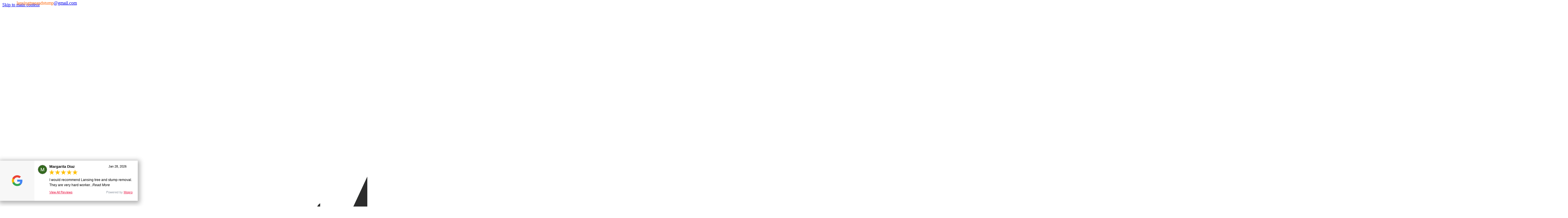

--- FILE ---
content_type: text/html; charset=utf-8
request_url: https://www.lansingtreeremoval.com/contact
body_size: 35596
content:
<!DOCTYPE html>
<html lang="en" class="cb-elements-animated g-swapfonts fp-html">
<head>
<meta name="viewport" content="width=device-width, initial-scale=1.0, maximum-scale=1.0, user-scalable=0">
<link rel="shortcut icon" href="https://d3ciwvs59ifrt8.cloudfront.net/55540be7-5a84-4f24-9a6f-280316afd067/b6a80510-1acb-49e7-a101-65a40ce13724.png">
<link rel="alternate" type="application/rss+xml" title="RSS feed for Blog" href="https://www.lansingtreeremoval.com/blog/rss/feeds">
<title>Contact us TODAY for your next Tree & Stump Removal Project! - Lansing Tree & Stump Removal | Lansing, MI</title>
<link rel="canonical" href="https://www.lansingtreeremoval.com/contact">
<link rel="preconnect" href="https://d25bp99q88v7sv.cloudfront.net">
<link rel="preconnect" href="https://d3ciwvs59ifrt8.cloudfront.net">
<link rel="preconnect" href="https://d2aw2judqbexqn.cloudfront.net">
<link rel="preconnect" href="https://use.typekit.com">
<link rel="dns-prefetch" href="https://websiteoutputapi.mopro.com">
<link rel="preload" href="https://d25bp99q88v7sv.cloudfront.net/0valez8psitwndm/wo/_css/modular/fonts/fontawesome-webfont.woff2?v=4.7.0" as="font" type="font/woff2" crossorigin="">
<link rel="preload" href="https://d2aw2judqbexqn.cloudfront.net/tk/clw2pun.js" as="script">
<link rel="preload" href="https://d3ciwvs59ifrt8.cloudfront.net/326abb0a-7c03-402e-9a0a-b40033a1478a/7713d6aa-5b77-40ae-a6fa-43233490088a_h.jpg" as="image" type="image/jpeg">
<link rel="preload" href="https://d3ciwvs59ifrt8.cloudfront.net/5e1025e9-9bc3-4932-8335-4aceeeb2fc84/312c210c-349e-48d2-8300-861a273b5dc1_l.jpg" as="image" type="image/jpeg">
<meta name="keywords" content="tree removal, tree trimming, stump grinding, Lansing, Michigan, stump removal, arborists, outdoor services, landscape transformation, tree care, expert tree services, Lansing Tree and Stump Removal, professional arborists, precision pruning, hazardous tree removal, stump removal experts, tree maintenance, landscape enhancement, tree felling, advan">
<meta property="fb:app_id" content="357097134310266">
<meta name="twitter:card" content="summary_large_image">
<meta property="og:title" content="Contact us TODAY for your next Tree & Stump Removal Project! | Lansing Tree & Stump Removal | Lansing, MI">
<meta property="og:description" content="Contact Lansing Tree and Stump Removal for expert tree removal, tree trimming, and stump grinding services in Lansing, Michigan. Our certified arborists and skilled team are ready to transform your outdoor space with precision and care. Reach out today for a consultation and let us enhance the beauty, safety, and health of your property's landscape">
<meta property="og:image" content="https://d3ciwvs59ifrt8.cloudfront.net/5e1025e9-9bc3-4932-8335-4aceeeb2fc84/55a48d9b-0464-4a89-b5ea-41861c93949f.png">
<meta property="og:type" content="website">
<meta property="og:url" content="https://www.lansingtreeremoval.com/contact">
<meta name="description" content="Contact Lansing Tree and Stump Removal for expert tree removal, tree trimming, and stump grinding services in Lansing, Michigan. Our certified arborists and skilled team are ready to transform your outdoor space with precision and care. Reach out today for a consultation and let us enhance the beauty, safety, and health of your property's landscape">
<link href="//d25bp99q88v7sv.cloudfront.net/p-css/627ee702-d019-4837-812b-202e57d3ed4f.css?bust=20250929075522189" rel="stylesheet" type="text/css">
<link href="https://d25bp99q88v7sv.cloudfront.net/0valez8psitwndm/flexblocks/css/custom-flex-dccv2.css?bust=20250918160626247" rel="stylesheet" type="text/css">
<style type="text/css"></style>
<style type="text/css"></style>
<style type="text/css">:root{--partner-color-1:#452BB4;--partner-color-2:#c052dc;--partner-color-3:#c052dc;--partner-color-4:#FFFFFF;--partner-color-5:#FFFFFF;--partner-color-6:#636363;--partner-color-7:#f9f9f9;--primary-color:#035a42;--secondary-color:#ff6608;--primary-color-rgb:3,90,66;--secondary-color-rgb:255,102,8;--color-opacity:1;}</style>
<script type="text/javascript">window.host = {},host.login = "my.mopro.com";host.uikit = "d25bp99q88v7sv.cloudfront.net/0valez8psitwndm/uikit";host.builder = "create.mopro.com";host.builderstatic = "d25bp99q88v7sv.cloudfront.net/0valez8psitwndm/create";host.wo = {},host.wo.web = "create.mopro.com",host.wo.static = "d25bp99q88v7sv.cloudfront.net/0valez8psitwndm/wo";host.administration = {},host.administration.web = "administration.mopro.com",host.administration.static = "d25bp99q88v7sv.cloudfront.net/0valez8psitwndm/administration";host.old_builder = {},host.old_builder.web = "website.mopro.com",host.old_builder.static = "d25bp99q88v7sv.cloudfront.net/0valez8psitwndm/website",host.embed = {},host.embed.web = "embed.mopro.com";host.checkout = {},host.checkout.web = "selfcheckout.mopro.com",host.checkout.static = "selfcheckout.mopro.com/_static";host.smartbooker = "https://smartbooker.mopro.com";host.pulse = {},host.pulse.web = "pulse.mopro.com",host.pulse.static = "pulse.mopro.com/static";host.locale = {};host.locale.static = "d25bp99q88v7sv.cloudfront.net/localize/p";host.preview = "site.mopro.com";window.apiKey = {},apiKey.Google = "",apiKey.Bitly = "",apiKey.Recaptcha = "",apiKey.Segment = "";apiKey.IPInfo = "";window.cred = {},cred.bitly = "";window.url = {},url.getService = {},url.getService.administration = "https://administrationapi.mopro.com/Administration.svc";url.getService.appsetting = "https://appsettingapi.mopro.com/AppSetting.svc";url.getService.checkout = "https://checkoutapi.mopro.com/Checkout.svc";url.getService.dashboard = "https://contentdelieveryapi.mopro.com/ContentDelivery.svc";url.getService.builder = "https://builderapi.mopro.com/Builder.svc";url.getService.websiteoutput = "https://websiteoutputapi.mopro.com/WebsiteOutput.svc";url.setService = "https://coreapi.mopro.com/Core.svc";url.bitly = "https://api-ssl.bitly.com/v3/shorten";url.api = {},url.api.ecommerce = "https://ecommerceapi.mopro.com/api/v1";url.api.oauth = "https://oauthapi.mopro.com/api";url.api.rewards = "https://rewardapi.mopro.com/api/v1";url.api.idx = "https://idxapi.cml.ai/api/v1";url.api.socialpublisher = "https://socialapi.mopro.com/api/v1";url.api.revisionintake = "https://pulseapi.mopro.com/api/v2";url.api.mopro = "https://api.mopro.com/api";window.app = {},app.lang = "en_US";window.CacheKey = "v632";window.config = {};config.isAdmin = "false";config.UserID = "00000000-0000-0000-0000-000000000000";config.AccessTokenID = "00000000-0000-0000-0000-000000000000";config.ProjectID = "eb917c71-7dcd-48d6-9d5e-9f789bdfc1f0";config.SiteID = "fa5bbd03-ded3-435c-b675-47c475b1d1c6";config.IsPublish = "1";config.Domain = "www.lansingtreeremoval.com";window.flexjson = "{\"PreviousColorOverlay\":\"\",\"PreviousSecondColorOverlay\":\"\",\"RowWidth\":\"\",\"RowHeight\":\"\",\"SCRowCount\":\"\",\"Alignment\":1,\"HorizontalAlignment\":0,\"ForegroundImageThumbnailTypeID\":800,\"BackgroundImageThumbnailTypeID\":1500,\"ForegroundImagePositionTypeID\":11,\"GradiantDirection\":1,\"SVGGradiantDirection\":1,\"SVGPositioning\":11,\"SVGWidth\":1,\"SVGheight\":1,\"SVGRotation\":0,\"IsBlur\":0,\"IsContainerBGFixed\":0,\"BackgroundType\":\"\",\"PrimaryColorMappingType\":0,\"SecondaryColorMappingType\":0,\"SVGPrimaryColorMappingType\":0,\"SVGSecondaryColorMappingType\":0,\"SVGPrimaryColorOverlay\":\"\",\"SVGSecondColorOverlay\":\"\",\"ColorOverlay\":\"\",\"SecondColorOverlay\":\"\",\"PaddingTop\":0,\"PaddingBottom\":0,\"MobilePaddingTop\":0,\"MobilePaddingBottom\":0,\"ExtendedClass\":\"\",\"IsImported\":0,\"ContentAlignmentTypeID\":0,\"IsPaddingLocked\":0,\"HasNoSpanPadding\":0,\"IsMopadExempt\":0,\"AccentColor\":\"\",\"ColorTheoryExempt\":0,\"DoOverlayColorTheory\":0,\"ShowMainSvgBackground\":0,\"DoLockDecoration\":0,\"DoGrayscaleSVG\":0,\"BlockType\":0,\"BlockTypeDescription\":\"\",\"BlockContainerTypeDescription\":\"\",\"BlockCategory\":0,\"BlockCategoryDescription\":\"\",\"BlockSubCategory\":0,\"BlockDescription\":\"\",\"ItemCount\":0,\"IsLive\":0,\"IsComingSoon\":0,\"IsDisplayed\":0,\"CoverPhotoURL\":\"\",\"IsFlairHidden\":0,\"BlockPrimaryColor\":\"\",\"BlockSecondaryColor\":\"\",\"SlideInterval\":0,\"MuteSlider\":0,\"MobileBackgroundPhotoURL\":\"\",\"HideonEmbed\":0,\"HasAutoFlexPadding\":0,\"SetMobilePaddingZero\":0,\"IsHiddenDesktop\":0,\"IsHiddenMobile\":0,\"TagTypeID\":0,\"TagMappingID\":\"\",\"Keywords\":\"\",\"DisplayName\":\"\",\"AllowAI\":1,\"PaddingLeft\":0,\"PaddingRight\":0,\"ConfigPropertyJSON\":\"\",\"IsGlobalBlock\":0,\"IsMarginLocked\":0,\"MarginTop\":0,\"MarginRight\":0,\"MarginBottom\":0,\"MarginLeft\":0,\"ContentItemID\":null,\"SvgFileID\":\"00000000-0000-0000-0000-000000000000\",\"SvgFileURL\":\"\",\"CoverPhotoID\":\"00000000-0000-0000-0000-000000000000\",\"StylePackageID\":\"00000000-0000-0000-0000-000000000000\",\"MobileBackgroundPhotoID\":\"00000000-0000-0000-0000-000000000000\"}";window.IsGoogUA = 0;config.isAIEditor = false;config.isMobileDevice = false;</script>
<script type="text/javascript">window.SiteID = "fa5bbd03-ded3-435c-b675-47c475b1d1c6";window.SitePageID = "627ee702-d019-4837-812b-202e57d3ed4f";</script>
<script type="text/javascript" src="//d25bp99q88v7sv.cloudfront.net/0valez8psitwndm/uikit/_js/lib/require.js?b=v632"></script>
<script type="text/javascript" src="//d25bp99q88v7sv.cloudfront.net/0valez8psitwndm/wo/_js/app2.js?b=v632"></script>
<script type="text/javascript">require(["page"],function(p){});</script>
<script eb="" type="text/javascript">require(["https://d2aw2judqbexqn.cloudfront.net/tk/clw2pun.js"],function(){try{Typekit.load({async:false});}catch(e){}});</script>
<script async="" src="https://www.googletagmanager.com/gtag/js?id=G-CCS7HQWELX"></script><script>window.dataLayer = window.dataLayer || [];function gtag() { dataLayer.push(arguments); }gtag('js', new Date());gtag('config', 'G-CCS7HQWELX');</script>
<meta name="google-site-verification" content="_g2NlUtv2r7FWL4N9DDYPt9XVOHi6D-A9wyd4EPhs5w">
<script type="application/ld+json">{
  "@context": "https://schema.org",
  "@graph": [
    {
      "@type": "Organization",
      "@id": "https://www.lansingtreeremoval.com/#organization",
      "name": "Lansing Tree & Stump Removal",
      "url": "https://www.lansingtreeremoval.com",
      "description": "At Lansing Tree & Stump Removal, our vision is to become the leading provider of tree removal services in the Lansing area. We strive to exceed customer expectations and set industry standards through our dedication to quality workmanship and exceptional customer service.",
      "logo": {
        "@type": "ImageObject",
        "url": "https://d3ciwvs59ifrt8.cloudfront.net/5e1025e9-9bc3-4932-8335-4aceeeb2fc84/710c14a7-5630-4477-a05d-94db8193832b.png",
        "@id": "https://www.lansingtreeremoval.com#logo",
        "caption": "Lansing Tree & Stump Removal"
      }
    },
    {
      "@type": "WebSite",
      "@id": "https://www.lansingtreeremoval.com/#website",
      "url": "https://www.lansingtreeremoval.com",
      "name": "Lansing Tree & Stump Removal Website",
      "publisher": {
        "@id": "https://www.lansingtreeremoval.com/#organization"
      }
    },
    {
      "@type": "LocalBusiness",
      "@id": "https://www.lansingtreeremoval.com/#localbiz",
      "name": "Lansing Tree & Stump Removal",
      "sameAs": [
        "https://www.facebook.com/227833407082226",
        "https://www.instagram.com/lansingtreeremoval"
      ]
    },
    {
      "@type": "WebPage",
      "@id": "https://www.lansingtreeremoval.com/contact/#webpage",
      "name": "Contact us TODAY for your next Tree & Stump Removal Project! | Lansing Tree & Stump Removal | Lansing, MI",
      "url": "https://www.lansingtreeremoval.com/contact",
      "description": "Contact Lansing Tree and Stump Removal for expert tree removal, tree trimming, and stump grinding services in Lansing, Michigan. Our certified arborists and skilled team are ready to transform your outdoor space with precision and care. Reach out today for a consultation and let us enhance the beauty, safety, and health of your property's landscape",
      "publisher": {
        "@id": "https://www.lansingtreeremoval.com/#organization"
      }
    }
  ]
}</script>
</head>
<body class=" fp-body">
<div class="container-fluid is-loading">
<div id='sortHeader' role='banner' class='connectedSortable'><a href="#skiptomaincontent" class="skip-to-main-content-link fp-el"> <i class="fa fa-angle-double-down "></i> <span>Skip to main content</span> </a>

<div id="flexb23e6bfc-1c07-4693-b8d4-132ede66c266" class="row row-block flexContainer min-padding flex-b23e6bfc-1c07-4693-b8d4-132ede66c266 hiddenMobile js-no-background-image darkColor s-color-#ffffff ai-color-primary flex-fixed noBGC sp-0-master" data-cid="b23e6bfc-1c07-4693-b8d4-132ede66c266">
    
	<div class="filter filter-color"></div>
	<div class="filter filter-svg"></div>
    <div class="design-item"><div class="design-item-inner"></div></div>
    
    
    <div id="ctl01_flexmultibg" class="flex-fixed-inner">
    </div>
    
    <div id="ctl01_flextint" class="tintWrap"></div>
	<div class="width-controller">
        
		        <div id="ctl01_rptFlexColumn_ctl00_column" class="col-md-12">
			        <form name="ctl00" method="post" action="./" id="ctl00">

<style type="text/css">
    .hasReadMoreLess.js-truncated-text.js-p-elediv > p:last-of-type, .hasReadMoreLess.js-aieditor-title.js-paragraph > p:last-of-type {
        display: inline;
    }
</style>
<div id="ctl01_modCustomBlock" class=" component component-custom-block  mod_customblock-dc148aa8-1786-400e-a9c0-09e25f3573e6 custom-block-c9-layout" data-aieditor="False" data-sitepagemoduleid="dc148aa8-1786-400e-a9c0-09e25f3573e6" data-moduletemplateid="36a53f74-7f74-4c6e-afbd-9e71c7f744f4">
    <div class="row">
        
    <div id="ctl01_rptSpan_ctl00_span" class="ai-canvas__span js-parent-spanele blockspan_9eabda2c-d733-4a85-9a2c-69b168daff49 col-md-4 cb-va-center" data-sitepageblockspanid="9eabda2c-d733-4a85-9a2c-69b168daff49" data-spansize="4">
        <div id="ctl01_rptSpan_ctl00_tintWrap" class="tint-wrap js-tint-wrap" style="left:0%;ColorOpacity:1;isSecondBGPrimaryorSecondary:;isSecondBGInheritGlobalColor:False;box-shadow:none;top:0%;isFirstBGInheritGlobalColor:False;ConfigPropertyJSON:{
  &quot;animation&quot;: {
    &quot;scroll&quot;: {
      &quot;filter&quot;: 0
    },
    &quot;hover&quot;: {
      &quot;filter&quot;: 0
    }
  }
};isFirstBGPrimaryorSecondary:;SecondaryColorOpacity:1;">
<div id="ctl01_rptSpan_ctl00_tintWrapColor" class="tint-wrap-color js-tint-wrap-color" style="width: 100%; height: 100%;"></div>
        </div>
        <div id="ctl01_rptSpan_ctl00_frameWrap" class="ai-canvas__frame js-frame-wrap" style="left:0%;width:100%;ColorOpacity:1;isBGPrimaryorSecondary:;height:100%;top:0%;frametypecodeid:0;isBGInheritGlobalColor:False;box-shadow:none;">
<div class="ai-canvas__frame-inner js-frame-inner-wrap"></div>
        </div>
        <div class="row js-group-row fyi-row" groupid="89062263-438d-42f5-abf2-fc109b36d069"><div id="ctl01_rptSpan_ctl00_divgroup_89062263-438d-42f5-abf2-fc109b36d069" class="col-md-12 js-group-col-xs"><div id="ctl01_rptSpan_ctl00_divSpacer" data-spbsid="93fecf79-8b84-456a-abd9-b558fee20754" data-elementtype="spacer" data-seqno="1" style="height:5px !important;" class=" js-item"></div></div></div><div class="row js-group-row fyi-row" groupid="102b8b65-d785-47dd-9354-e4f2b7de3e2e"><div id="ctl01_rptSpan_ctl00_divgroup_102b8b65-d785-47dd-9354-e4f2b7de3e2e" class="col-md-12 js-group-col-xs cb-align-left" data-align="left"><div id="ctl01_rptSpan_ctl00_icondivholder" style="margin-top:3px;margin-bottom:0px;margin-right:0px;margin-left:0px;" class=" cb-icon-wrap js_icon_wrapper_3431146d-575f-4c74-88b4-f5689030193a js-item"><style type="text/css" id="jsIconHoverStyle_3431146d-575f-4c74-88b4-f5689030193a"> .icon_item_3431146d-575f-4c74-88b4-f5689030193a:hover {color: rgba(var(--secondary-color-rgb),1) !important;}</style><a id="ctl01_rptSpan_ctl00_iconanchorelement" class="fp-el"><i id="ctl01_rptSpan_ctl00_iconPlcholder" class="icon_item_3431146d-575f-4c74-88b4-f5689030193a fp-el js-cb-element fa fa-envelope-o" title="envelope-o" style="text-shadow:none;color:rgba(255, 255, 255, 1);left:0%;font-size:20px;padding-top:0px;padding-bottom:0px;padding-right:0px;padding-left:0px;" data-spbsid="3431146d-575f-4c74-88b4-f5689030193a" data-elementtype="icon" data-seqno="1"></i></a></div></div></div><div class="row js-group-row fyi-row" groupid="2b451d59-e5a7-4ddf-a23b-26e69ab48793"><div id="ctl01_rptSpan_ctl00_divgroup_2b451d59-e5a7-4ddf-a23b-26e69ab48793" class="col-md-12 js-group-col-xs"><div id="ctl01_rptSpan_ctl00_pTruncatedText" class=" js-truncated-text js-p-elediv js-cb-text hide" style="text-shadow:none;left:6%;margin-top:-6%;transform:rotate(0deg);width:100%;"></div><div id="ctl01_rptSpan_ctl00_pText" class="fp-el js-cb-text js-cb-element ai-dotted-wrap js-aieditor-title js-paragraph js-p-elediv js-item" data-spbsid="561547f0-d2b6-4989-9ba0-f2a5c4b80de6" data-elementtype="text" data-seqno="1" style="text-shadow:none;left:6%;margin-top:-6%;transform:rotate(0deg);width:100%;"><p class="fp-el" class="fp-el"><span class="ai-rf" style="color: rgb(255, 255, 255) !important;"><span class="bold ai-rf" style="font-size: 16px; color: rgb(255, 102, 8) !important;">lansingtreeandstump<a href="mailto:gabrielculberson@gmail.com" class="fp-el" target="_self" class="fp-el">@gmail.com</a></span></span></p></div></div></div>
    
        
    </div>
    
    <div id="ctl01_rptSpan_ctl01_span" class="ai-canvas__span js-parent-spanele blockspan_a396768e-49d3-49a1-af68-8050ab27347f col-md-3 cb-va-center" data-sitepageblockspanid="a396768e-49d3-49a1-af68-8050ab27347f" data-spansize="3">
        <div id="ctl01_rptSpan_ctl01_tintWrap" class="tint-wrap js-tint-wrap" style="left:0%;ColorOpacity:1;isSecondBGPrimaryorSecondary:;isSecondBGInheritGlobalColor:False;box-shadow:none;top:0%;isFirstBGInheritGlobalColor:False;isFirstBGPrimaryorSecondary:;SecondaryColorOpacity:1;">
<div id="ctl01_rptSpan_ctl01_tintWrapColor" class="tint-wrap-color js-tint-wrap-color" style="width: 100%; height: 100%;"></div>
        </div>
        <div id="ctl01_rptSpan_ctl01_frameWrap" class="ai-canvas__frame js-frame-wrap" style="left:0%;width:100%;ColorOpacity:1;isBGPrimaryorSecondary:;height:100%;top:0%;frametypecodeid:0;isBGInheritGlobalColor:False;box-shadow:none;">
<div class="ai-canvas__frame-inner js-frame-inner-wrap"></div>
        </div>
        <div class="row js-group-row fyi-row" groupid="015e4a8e-60d8-4482-a40b-debe31ba32f4"><div id="ctl01_rptSpan_ctl01_divgroup_015e4a8e-60d8-4482-a40b-debe31ba32f4" class="col-md-12 js-group-col-xs"><div id="ctl01_rptSpan_ctl01_icondivholder" style="margin-top:0px;margin-bottom:0px;margin-right:0px;margin-left:0px;" class=" cb-icon-wrap js_icon_wrapper_5cceedd3-d66b-4f6e-bc80-c7370302489d js-item"><style type="text/css" id="jsIconHoverStyle_5cceedd3-d66b-4f6e-bc80-c7370302489d"> .icon_item_5cceedd3-d66b-4f6e-bc80-c7370302489d:hover {color: rgba(var(--secondary-color-rgb),1) !important;}</style><a id="ctl01_rptSpan_ctl01_iconanchorelement" class="fp-el"><i id="ctl01_rptSpan_ctl01_iconPlcholder" class="icon_item_5cceedd3-d66b-4f6e-bc80-c7370302489d fp-el js-cb-element fa fa-mobile-phone" title="mobile-phone" style="text-shadow:none;color:rgba(255, 255, 255, 1);left:0%;font-size:20px;padding-top:0px;padding-bottom:0px;padding-right:0px;padding-left:0px;" data-spbsid="5cceedd3-d66b-4f6e-bc80-c7370302489d" data-elementtype="icon" data-seqno="2"></i></a></div></div></div><div class="row js-group-row fyi-row" groupid="dee70834-5a54-44f1-a193-dd813ee316b5"><div id="ctl01_rptSpan_ctl01_divgroup_dee70834-5a54-44f1-a193-dd813ee316b5" class="col-md-12 js-group-col-xs"><div id="ctl01_rptSpan_ctl01_pTruncatedText" class=" js-truncated-text js-p-elediv js-cb-text hide" style="text-shadow:none;left:10%;margin-top:-8%;transform:rotate(0deg);width:90%;"></div><div id="ctl01_rptSpan_ctl01_pText" class="fp-el js-cb-text js-cb-element ai-dotted-wrap js-aieditor-title js-paragraph js-p-elediv js-item" data-spbsid="acafaa4f-8d15-43ac-95fc-d3a92fdedc71" data-elementtype="text" data-seqno="1" style="text-shadow:none;left:10%;margin-top:-8%;transform:rotate(0deg);width:90%;"><p class="fp-el" class="fp-el"><span class="ai-rf" style="color: rgb(255, 255, 255) !important;"><span class="bold ai-rf" style="font-size: 16px; color: rgb(255, 102, 8) !important;"><span class="ai-rf" style="opacity: 1; color: rgb(255, 102, 8) !important;"><a href="tel:+15175995364" class="fp-el" target="_self" class="fp-el">+1 517.599.536</a>3</span></span></span></p></div></div></div>
    
        
    </div>
    
    <div id="ctl01_rptSpan_ctl02_span" class="ai-canvas__span js-parent-spanele blockspan_d0161e8c-d5db-4529-9d3a-6bb2a38bc96f col-md-3 cb-va-center no-content" data-sitepageblockspanid="d0161e8c-d5db-4529-9d3a-6bb2a38bc96f" data-spansize="3">
        <div id="ctl01_rptSpan_ctl02_tintWrap" class="tint-wrap js-tint-wrap" style="left:0%;ColorOpacity:1;isSecondBGPrimaryorSecondary:;isSecondBGInheritGlobalColor:False;box-shadow:none;top:0%;isFirstBGInheritGlobalColor:False;ConfigPropertyJSON:{
  &quot;animation&quot;: {
    &quot;scroll&quot;: {
      &quot;filter&quot;: 0
    },
    &quot;hover&quot;: {
      &quot;filter&quot;: 0
    }
  }
};isFirstBGPrimaryorSecondary:;SecondaryColorOpacity:1;">
<div id="ctl01_rptSpan_ctl02_tintWrapColor" class="tint-wrap-color js-tint-wrap-color" style="width: 100%; height: 100%;"></div>
        </div>
        <div id="ctl01_rptSpan_ctl02_frameWrap" class="ai-canvas__frame js-frame-wrap" style="left:0%;width:100%;ColorOpacity:1;isBGPrimaryorSecondary:;height:100%;top:0%;frametypecodeid:0;isBGInheritGlobalColor:False;box-shadow:none;">
<div class="ai-canvas__frame-inner js-frame-inner-wrap"></div>
        </div>
        
    
        
    </div>
    
    <div id="ctl01_rptSpan_ctl03_span" class="ai-canvas__span js-parent-spanele blockspan_2e2d363a-0c57-4420-8ab5-66709a7abdcb col-md-2 cb-va-center" data-sitepageblockspanid="2e2d363a-0c57-4420-8ab5-66709a7abdcb" data-spansize="2">
        <div id="ctl01_rptSpan_ctl03_tintWrap" class="tint-wrap js-tint-wrap" style="left:0%;ColorOpacity:1;isSecondBGPrimaryorSecondary:;isSecondBGInheritGlobalColor:False;box-shadow:none;top:0%;isFirstBGInheritGlobalColor:False;isFirstBGPrimaryorSecondary:;SecondaryColorOpacity:1;">
<div id="ctl01_rptSpan_ctl03_tintWrapColor" class="tint-wrap-color js-tint-wrap-color" style="width: 100%; height: 100%;"></div>
        </div>
        <div id="ctl01_rptSpan_ctl03_frameWrap" class="ai-canvas__frame js-frame-wrap" style="left:0%;width:100%;ColorOpacity:1;isBGPrimaryorSecondary:;height:100%;top:0%;frametypecodeid:0;isBGInheritGlobalColor:False;box-shadow:none;">
<div class="ai-canvas__frame-inner js-frame-inner-wrap"></div>
        </div>
        <div class="row js-group-row fyi-row" groupid="98e4e1cd-8139-40f1-94f9-246d76ae3116"><div id="ctl01_rptSpan_ctl03_divgroup_98e4e1cd-8139-40f1-94f9-246d76ae3116" class="col-md-12 js-group-col-xs"><div id="ctl01_rptSpan_ctl03_divSpacer" data-spbsid="2464ea4b-7097-44b5-bf3a-253904f40f7f" data-elementtype="spacer" data-seqno="1" style="height:5px !important;" class=" js-item"></div></div></div><div class="row js-group-row fyi-row" groupid="eda9d6c6-c51a-45bb-bc64-975663757b10"><div id="ctl01_rptSpan_ctl03_divgroup_eda9d6c6-c51a-45bb-bc64-975663757b10" class="col-md-12 js-group-col-xs cb-inline cb-align-left" data-align="left"><div id="ctl01_rptSpan_ctl03_icondivholder" style="margin-top:0px;margin-bottom:0px;margin-right:20px;margin-left:0px;" class=" cb-icon-wrap js_icon_wrapper_0bb81aa3-765e-4529-a49d-87f0a3206bde js-item"><style type="text/css" id="jsIconHoverStyle_0bb81aa3-765e-4529-a49d-87f0a3206bde"> .icon_item_0bb81aa3-765e-4529-a49d-87f0a3206bde:hover {color: rgba(var(--secondary-color-rgb),1) !important;}</style><a href="https://www.facebook.com/profile.php?id=61556447281393" id="ctl01_rptSpan_ctl03_iconanchorelement" target="_blank" data-href="https://www.facebook.com/profile.php?id=61556447281393" class="fp-el"><i id="ctl01_rptSpan_ctl03_iconPlcholder" class="icon_item_0bb81aa3-765e-4529-a49d-87f0a3206bde fp-el js-cb-element fa fa-facebook-official" title="facebook" style="text-shadow:none;color:rgba(255, 255, 255, 1);left:0%;font-size:25px;padding-top:0px;padding-bottom:0px;padding-right:0px;padding-left:0px;" data-spbsid="0bb81aa3-765e-4529-a49d-87f0a3206bde" data-elementtype="icon" data-seqno="1"></i></a></div><div id="ctl01_rptSpan_ctl03_icondivholder" style="margin-top:0px;margin-bottom:0px;margin-right:20px;margin-left:0px;" class=" cb-icon-wrap js_icon_wrapper_e9cacec1-0101-439e-932c-7110ef88cd7d js-item"><style type="text/css" id="jsIconHoverStyle_e9cacec1-0101-439e-932c-7110ef88cd7d"> .icon_item_e9cacec1-0101-439e-932c-7110ef88cd7d:hover {color: rgba(var(--secondary-color-rgb),1) !important;}</style><a href="https://www.instagram.com/lansingtreeremoval/" id="ctl01_rptSpan_ctl03_iconanchorelement" target="_blank" data-href="https://www.instagram.com/lansingtreeremoval/" class="fp-el"><i id="ctl01_rptSpan_ctl03_iconPlcholder" class="icon_item_e9cacec1-0101-439e-932c-7110ef88cd7d fp-el js-cb-element fa fa-instagram" title="instagram" style="text-shadow:none;color:rgba(255, 255, 255, 1);left:1%;font-size:25px;padding-top:0px;padding-bottom:0px;padding-right:0px;padding-left:0px;" data-spbsid="e9cacec1-0101-439e-932c-7110ef88cd7d" data-elementtype="icon" data-seqno="2"></i></a></div></div></div><div class="row js-group-row fyi-row" groupid="a336438a-8314-4236-80af-c97dbd2e4dfc"><div id="ctl01_rptSpan_ctl03_divgroup_a336438a-8314-4236-80af-c97dbd2e4dfc" class="col-md-12 js-group-col-xs"><div id="ctl01_rptSpan_ctl03_divSpacer" data-spbsid="7934e34c-33ce-48cf-8781-a3b7dfbb5531" data-elementtype="spacer" data-seqno="1" style="height:5px !important;" class=" js-item"></div></div></div>
    
        
    </div>
    
    </div>
    
    <div class="row">
        <div id="ctl01_dummySpanDiv">
<div id="ctl01_dummyDivWrapper" class="row">
    <div class="col-xs-12">
        
    </div>
</div>
        </div>
    </div>
    
</div>
<script type="text/javascript" lang="javascript">
    require(["customblockv1"], function (CustomBlockV1) {
        var CustomBlockV1 = new CustomBlockV1({
SitePageModuleID: "dc148aa8-1786-400e-a9c0-09e25f3573e6",
IsPublish: 0,
itemCollection: "",
SitePageBlockID: "",
priColor: "#035a42",
secColor: "#ff6608"
});
    });
</script>

		        </div>
	</div>
    
    <style type="text/css" id="jsContainerSVGStyle"></style>
    <style type="text/css" class="js-ContainerTintWrapStyle">.flex-b23e6bfc-1c07-4693-b8d4-132ede66c266 .tintWrap{background:rgba(var(--primary-color-rgb),1); background:-ms-linear-gradient(left, rgba(var(--primary-color-rgb),1) 0%,rgba(var(--primary-color-rgb),1) 100%); background:-o-linear-gradient(left, rgba(var(--primary-color-rgb),1) 0%,rgba(var(--primary-color-rgb),1) 100%); background:-webkit-linear-gradient(left, rgba(var(--primary-color-rgb),1) 0%,rgba(var(--primary-color-rgb),1) 100%); background:-webkit-gradient(left top, right top, color-stop(0%, rgba(var(--primary-color-rgb),1)), color-stop(100%, rgba(var(--primary-color-rgb),1))); background:-moz-linear-gradient(left, rgba(var(--primary-color-rgb),1) 0%,rgba(var(--primary-color-rgb),1) 100%); background:linear-gradient(to right, rgba(var(--primary-color-rgb),1) 0%,rgba(var(--primary-color-rgb),1) 100%);}</style>
    <style type="text/css" id="jsContainerStyle">.flex-b23e6bfc-1c07-4693-b8d4-132ede66c266{padding-top:25px;padding-bottom:0px;}.flex-b23e6bfc-1c07-4693-b8d4-132ede66c266 .width-controller{padding-right:50px;padding-left:50px;}.flex-b23e6bfc-1c07-4693-b8d4-132ede66c266 .width-controller{max-width:100%;}</style>
    
    <style type="text/css" id="jsContainerPadding_b23e6bfc-1c07-4693-b8d4-132ede66c266">@media only screen and (max-width: 768px) {.flex-b23e6bfc-1c07-4693-b8d4-132ede66c266{padding-top:0px;padding-bottom:0px;}}</style>
    
    <script type="application/json" class="container-data"></script>
</div>


<div id="flex6587c4ec-171e-4eb6-9171-817511ee42af" class="row row-block flexContainer min-padding flex-6587c4ec-171e-4eb6-9171-817511ee42af js-no-background-image lightColor s-color-#ffffff flex-fixed noBGC sp-0-master has-headerv2-module edge-to-edge edge-to-edge has-headerv2-module" data-cid="6587c4ec-171e-4eb6-9171-817511ee42af">
    
	<div class="filter filter-color"></div>
	<div class="filter filter-svg"></div>
    <div class="design-item"><div class="design-item-inner"></div></div>
    
    
    <div id="ctl01_flexmultibg" class="flex-fixed-inner">
    </div>
    
    <div id="ctl01_flextint" class="tintWrap"></div>
	<div class="width-controller">
        
		        <div id="ctl01_rptFlexColumn_ctl00_column" class="col-md-12">
			        <form name="ctl00" method="post" action="./" id="ctl00">

<input name="ctl01$hdnSitePageID" type="hidden" id="ctl01_hdnSitePageID" class="fp-el">
    
    <div class="site-overlay"></div>
    
    
    <div id="ctl01_divHeaderV2" class="headerv2 vertical-align cascading-links component component-header  noColor parent-s-color-#ffffff lightParentColor ct" data-navalign="right" data-isautospacing="0" data-sitepagemoduleid="e475de76-cfdd-468c-b1bf-8554083b5d7e" data-spmid="e475de76-cfdd-468c-b1bf-8554083b5d7e" data-sitepageid="adfbbdc2-6255-4760-b787-d0afb16654d1" data-spid="e475de76-cfdd-468c-b1bf-8554083b5d7e">
        <div class="notpillnavigation">
			
			
			<div id="ctl01_divSecondaryHeader" class="icon-row is-hidden">
    <div class="language-icon-wrap">
        <div class="col-xs-2 vcenter">
        </div>
        <div class="col-xs-push-1 col-xs-9 text-right vcenter">
<div id="ctl01_divHeaderIconTop" class="icons">
    
    
    
    
</div>
        </div>
    </div>
</div>

<div class="mobile-header">
    <div class="logo mobile-logo">
        <a href="//www.lansingtreeremoval.com/" id="ctl01_lnkHeaderLogoMobile" class="fp-el">
<img id="imgHeaderLogoMobile" alt="Logo" class=" logo-mw" src="https://d3ciwvs59ifrt8.cloudfront.net/55540be7-5a84-4f24-9a6f-280316afd067/6a141749-1615-4d71-b960-629aba5c2495.png" alt="Logo"></a>
    </div>
    <div class="pill-bars-wrap">
        <div id="ctl01_divHeaderMobileNav" class="pill-bars nav-toggle" data-nav="">
<div id="ctl01_divBarTop" class="bar top transition-black-bg ct"></div>
<div id="ctl01_divBarMiddle" class="bar middle transition-black-bg ct"></div>
<div id="ctl01_divBarBottom" class="bar bottom transition-black-bg ct"></div>
        </div>
    </div>
</div>
<div id="ctl01_HeaderWrap" class="header-wrap effect-onclick  noColor parent-s-color-#ffffff lightParentColor parent-s-color-#fff lightParentColor ct" style="display:none;" data-maxmenudisplay="0" data-headerlayouttype="LeftAlignLogo" data-ismenuonhover="0" data-headercolortheoryclass=" noColor parent-s-color-#fff lightParentColor ct" data-alternateheadercolortheoryclass=" noColor parent-s-color-transparent lightParentColor ct">
    <div id="ctl01_divHeaderLogo" class="logo logo-outer-container">
        <a href="//www.lansingtreeremoval.com/" id="ctl01_lnkHeaderLogo" class="fp-el">
<img id="imgHeaderLogo" alt="Logo" data-resetlogo="0" data-altresetlogo="1" src="https://d3ciwvs59ifrt8.cloudfront.net/55540be7-5a84-4f24-9a6f-280316afd067/6a141749-1615-4d71-b960-629aba5c2495.png" alt="Logo" style="width:90px !important;;margin-top:0px!important;margin-left:0px!important;">
<img id="imgAlternateHeaderLogo" alt="Logo" class="alt-image" src="https://d3ciwvs59ifrt8.cloudfront.net/55540be7-5a84-4f24-9a6f-280316afd067/6a141749-1615-4d71-b960-629aba5c2495.png" alt="Logo">
        </a>
    </div>
    <div id="divnaviconctas" class="nav-icons-ctas">
        <div class="mobile-icon-row">
<div id="ctl01_divHeaderIconsMobile" class="icons">
    
    
    
    
</div>
        </div>
        <div class="dropdown-layout-control">
<ul id="ctl01_ucMenuItems_ulNavMenus" role="navigation" aria-label="Main" class="js-smart-header-parentul header-item navigation wide-dropdown" projectid="eb917c71-7dcd-48d6-9d5e-9f789bdfc1f0" sitepageid="adfbbdc2-6255-4760-b787-d0afb16654d1" sitepagemoduleid="e475de76-cfdd-468c-b1bf-8554083b5d7e">
    
<li class="js-smart-header-parentpageli fp-el">
    <a href="//www.lansingtreeremoval.com/" id="ctl01_ucMenuItems_rptHeaderMenu_ctl00_lnkHeaderMenu" class="js-smart-header-parentpageli-anchor js-cf-header-menu-links js-sitepage-menu-link  is-selected fp-el" data-sitepageid="adfbbdc2-6255-4760-b787-d0afb16654d1">Home</a>
    
        
</li>                            
        
<li class="js-smart-header-parentpageli fp-el">
    <a href="//www.lansingtreeremoval.com/about" id="ctl01_ucMenuItems_rptHeaderMenu_ctl01_lnkHeaderMenu" class="js-smart-header-parentpageli-anchor js-cf-header-menu-links js-sitepage-menu-link  fp-el" data-sitepageid="914b1413-ce4d-49ee-b8c5-bb2acc749348">About</a>
    
        
</li>                            
        
<li class="js-smart-header-parentpageli fp-el">
    <a href="javascript: void(0);" id="ctl01_ucMenuItems_rptHeaderMenu_ctl02_lnkHeaderMenu" class="js-smart-header-parentpageli-anchor js-cf-header-menu-links js-sitepage-menu-link  has-dropdown-menu  darkTextColor s-textcolor-#035a42 noColor parent-s-color-#ffffff lightParentColor parent-s-color-#fff lightParentColor ct fp-el" data-sitepageid="9785fe8c-1087-4663-81f5-63a668bed54c" role="button" aria-expanded="false">Services</a>
    
        
    <ul id="ctl01_ucMenuItems_rptHeaderMenu_ctl02_ctl00_ulSubMenu" class="subnavigation darkColor ct">
        <li id="ctl01_ucMenuItems_rptHeaderMenu_ctl02_ctl00_rptSubMenu_ctl00_liSubMenu" class="js-subpage fp-el"><a href="//www.lansingtreeremoval.com/tree-removal" id="ctl01_ucMenuItems_rptHeaderMenu_ctl02_ctl00_rptSubMenu_ctl00_lnkMenuItem" class="js-subpage-anchor js-cf-header-menu-links js-sitepage-menu-link  fp-el" data-sitepageid="41cce69b-fae7-4192-a247-328d2f2573ea">Tree Removal</a></li>
        
    
        <li id="ctl01_ucMenuItems_rptHeaderMenu_ctl02_ctl00_rptSubMenu_ctl01_liSubMenu" class="js-subpage fp-el"><a href="//www.lansingtreeremoval.com/stump-grinding" id="ctl01_ucMenuItems_rptHeaderMenu_ctl02_ctl00_rptSubMenu_ctl01_lnkMenuItem" class="js-subpage-anchor js-cf-header-menu-links js-sitepage-menu-link  fp-el" data-sitepageid="253aa0fb-d33a-4796-95a2-9db2cf1b6818">Stump Grinding</a></li>
        
    
        <li id="ctl01_ucMenuItems_rptHeaderMenu_ctl02_ctl00_rptSubMenu_ctl02_liSubMenu" class="js-subpage fp-el"><a href="//www.lansingtreeremoval.com/tree-trimming" id="ctl01_ucMenuItems_rptHeaderMenu_ctl02_ctl00_rptSubMenu_ctl02_lnkMenuItem" class="js-subpage-anchor js-cf-header-menu-links js-sitepage-menu-link  fp-el" data-sitepageid="2cb89741-b967-4155-ad53-c4786d09e8a7">Tree Trimming</a></li>
        
    
</ul>                                
</li>                            
        
<li class="js-smart-header-parentpageli fp-el">
    <a href="javascript: void(0);" id="ctl01_ucMenuItems_rptHeaderMenu_ctl03_lnkHeaderMenu" class="js-smart-header-parentpageli-anchor js-cf-header-menu-links js-sitepage-menu-link  has-dropdown-menu  darkTextColor s-textcolor-#035a42 noColor parent-s-color-#ffffff lightParentColor parent-s-color-#fff lightParentColor ct fp-el" data-sitepageid="1e60cf3c-29c8-4e23-8a69-a2759360bfc4" role="button" aria-expanded="false">Service Areas</a>
    
        
    <ul id="ctl01_ucMenuItems_rptHeaderMenu_ctl03_ctl00_ulSubMenu" class="subnavigation has-categories no-title darkColor ct">
        <div class="subnavigation-category">
<li id="ctl01_ucMenuItems_rptHeaderMenu_ctl03_ctl00_rptSubMenu_ctl00_liSubMenu0" class=" fp-el"><a href="//www.lansingtreeremoval.com/lansing" id="ctl01_ucMenuItems_rptHeaderMenu_ctl03_ctl00_rptSubMenu_ctl00_lnkSubMenu0" class=" js-sitepage-menu-link  fp-el" data-sitepageid="be92eeb2-64be-4def-a1d5-3a5d07d7f788">Lansing</a></li>
<li id="ctl01_ucMenuItems_rptHeaderMenu_ctl03_ctl00_rptSubMenu_ctl00_liSubMenu1" class=" fp-el"><a href="//www.lansingtreeremoval.com/eaton-rapids" id="ctl01_ucMenuItems_rptHeaderMenu_ctl03_ctl00_rptSubMenu_ctl00_lnkSubMenu1" class=" js-sitepage-menu-link  fp-el" data-sitepageid="fd73775c-de3f-4f7c-852d-eb4650ff409f">Eaton Rapids</a></li>
<li id="ctl01_ucMenuItems_rptHeaderMenu_ctl03_ctl00_rptSubMenu_ctl00_liSubMenu2" class=" fp-el"><a href="//www.lansingtreeremoval.com/grand-ledge" id="ctl01_ucMenuItems_rptHeaderMenu_ctl03_ctl00_rptSubMenu_ctl00_lnkSubMenu2" class=" js-sitepage-menu-link  fp-el" data-sitepageid="66b6e10d-0f14-46f1-9a80-277abb87c881">Grand Ledge</a></li>
<li id="ctl01_ucMenuItems_rptHeaderMenu_ctl03_ctl00_rptSubMenu_ctl00_liSubMenu3" class=" fp-el"><a href="//www.lansingtreeremoval.com/perry" id="ctl01_ucMenuItems_rptHeaderMenu_ctl03_ctl00_rptSubMenu_ctl00_lnkSubMenu3" class=" js-sitepage-menu-link  fp-el" data-sitepageid="63b44d39-f127-4011-95fc-b0535682e823">Perry</a></li>
<li id="ctl01_ucMenuItems_rptHeaderMenu_ctl03_ctl00_rptSubMenu_ctl00_liSubMenu4" class=" fp-el"><a href="//www.lansingtreeremoval.com/muskegon" id="ctl01_ucMenuItems_rptHeaderMenu_ctl03_ctl00_rptSubMenu_ctl00_lnkSubMenu4" class=" js-sitepage-menu-link  fp-el" data-sitepageid="7e86cc55-7dc5-4ba2-9ecc-1654d1de1046">Muskegon</a></li>
<li id="ctl01_ucMenuItems_rptHeaderMenu_ctl03_ctl00_rptSubMenu_ctl00_liSubMenu5" class=" fp-el"><a href="//www.lansingtreeremoval.com/holland" id="ctl01_ucMenuItems_rptHeaderMenu_ctl03_ctl00_rptSubMenu_ctl00_lnkSubMenu5" class=" js-sitepage-menu-link  fp-el" data-sitepageid="b1265b81-f363-4fdc-b56e-6ce71cf5cb9c">Holland</a></li>
<li id="ctl01_ucMenuItems_rptHeaderMenu_ctl03_ctl00_rptSubMenu_ctl00_liSubMenu6" class=" fp-el"><a href="//www.lansingtreeremoval.com/greenville" id="ctl01_ucMenuItems_rptHeaderMenu_ctl03_ctl00_rptSubMenu_ctl00_lnkSubMenu6" class=" js-sitepage-menu-link  fp-el" data-sitepageid="f57ec577-b235-49a9-b32c-2746938256af">Greenville</a></li>
<li id="ctl01_ucMenuItems_rptHeaderMenu_ctl03_ctl00_rptSubMenu_ctl00_liSubMenu7" class=" fp-el"><a href="//www.lansingtreeremoval.com/cascade" id="ctl01_ucMenuItems_rptHeaderMenu_ctl03_ctl00_rptSubMenu_ctl00_lnkSubMenu7" class=" js-sitepage-menu-link  fp-el" data-sitepageid="53726ee4-9a11-4263-bd86-690da9bb50c8">Cascade</a></li>
        </div>
    
        <div class="subnavigation-category">
<li id="ctl01_ucMenuItems_rptHeaderMenu_ctl03_ctl00_rptSubMenu_ctl01_liSubMenu0" class=" fp-el"><a href="//www.lansingtreeremoval.com/east-lansing" id="ctl01_ucMenuItems_rptHeaderMenu_ctl03_ctl00_rptSubMenu_ctl01_lnkSubMenu0" class=" js-sitepage-menu-link  fp-el" data-sitepageid="1aadddf3-8766-42f4-910b-eb6b637caa6d">East Lansing</a></li>
<li id="ctl01_ucMenuItems_rptHeaderMenu_ctl03_ctl00_rptSubMenu_ctl01_liSubMenu1" class=" fp-el"><a href="//www.lansingtreeremoval.com/holt" id="ctl01_ucMenuItems_rptHeaderMenu_ctl03_ctl00_rptSubMenu_ctl01_lnkSubMenu1" class=" js-sitepage-menu-link  fp-el" data-sitepageid="4eb2916f-fb03-4422-b54a-f07b667d2a01">Holt</a></li>
<li id="ctl01_ucMenuItems_rptHeaderMenu_ctl03_ctl00_rptSubMenu_ctl01_liSubMenu2" class=" fp-el"><a href="//www.lansingtreeremoval.com/st-johns" id="ctl01_ucMenuItems_rptHeaderMenu_ctl03_ctl00_rptSubMenu_ctl01_lnkSubMenu2" class=" js-sitepage-menu-link  fp-el" data-sitepageid="eaa911ac-c759-432a-990f-d270f9634031">St Johns</a></li>
<li id="ctl01_ucMenuItems_rptHeaderMenu_ctl03_ctl00_rptSubMenu_ctl01_liSubMenu3" class=" fp-el"><a href="//www.lansingtreeremoval.com/howell" id="ctl01_ucMenuItems_rptHeaderMenu_ctl03_ctl00_rptSubMenu_ctl01_lnkSubMenu3" class=" js-sitepage-menu-link  fp-el" data-sitepageid="5373db0b-0e69-4e2f-bd82-199bcdc059f0">Howell</a></li>
<li id="ctl01_ucMenuItems_rptHeaderMenu_ctl03_ctl00_rptSubMenu_ctl01_liSubMenu4" class=" fp-el"><a href="//www.lansingtreeremoval.com/norton-shores" id="ctl01_ucMenuItems_rptHeaderMenu_ctl03_ctl00_rptSubMenu_ctl01_lnkSubMenu4" class=" js-sitepage-menu-link  fp-el" data-sitepageid="aae2f48c-8378-467f-9a56-24e4c784dca7">Norton Shores</a></li>
<li id="ctl01_ucMenuItems_rptHeaderMenu_ctl03_ctl00_rptSubMenu_ctl01_liSubMenu5" class=" fp-el"><a href="//www.lansingtreeremoval.com/hudsonville" id="ctl01_ucMenuItems_rptHeaderMenu_ctl03_ctl00_rptSubMenu_ctl01_lnkSubMenu5" class=" js-sitepage-menu-link  fp-el" data-sitepageid="3a6aae72-4024-4efc-964c-a47fec5cab23">Hudsonville</a></li>
<li id="ctl01_ucMenuItems_rptHeaderMenu_ctl03_ctl00_rptSubMenu_ctl01_liSubMenu6" class=" fp-el"><a href="//www.lansingtreeremoval.com/kalamazoo" id="ctl01_ucMenuItems_rptHeaderMenu_ctl03_ctl00_rptSubMenu_ctl01_lnkSubMenu6" class=" js-sitepage-menu-link  fp-el" data-sitepageid="de7d4ad2-47de-4875-9854-ca39eef1ec74">Kalamazoo</a></li>
<li id="ctl01_ucMenuItems_rptHeaderMenu_ctl03_ctl00_rptSubMenu_ctl01_liSubMenu7" class=" fp-el"><a href="//www.lansingtreeremoval.com/cuttlerville" id="ctl01_ucMenuItems_rptHeaderMenu_ctl03_ctl00_rptSubMenu_ctl01_lnkSubMenu7" class=" js-sitepage-menu-link  fp-el" data-sitepageid="5104492a-d94b-4eae-ab37-102dd63ee8c2">Cuttlerville</a></li>
        </div>
    
        <div class="subnavigation-category">
<li id="ctl01_ucMenuItems_rptHeaderMenu_ctl03_ctl00_rptSubMenu_ctl02_liSubMenu0" class=" fp-el"><a href="//www.lansingtreeremoval.com/williamston" id="ctl01_ucMenuItems_rptHeaderMenu_ctl03_ctl00_rptSubMenu_ctl02_lnkSubMenu0" class=" js-sitepage-menu-link  fp-el" data-sitepageid="47feb088-8f41-4849-8d5d-10bb0beb1155">Williamston</a></li>
<li id="ctl01_ucMenuItems_rptHeaderMenu_ctl03_ctl00_rptSubMenu_ctl02_liSubMenu1" class=" fp-el"><a href="//www.lansingtreeremoval.com/mason" id="ctl01_ucMenuItems_rptHeaderMenu_ctl03_ctl00_rptSubMenu_ctl02_lnkSubMenu1" class=" js-sitepage-menu-link  fp-el" data-sitepageid="297f055a-fc5a-4b07-ae77-8941f6e5f1b9">Mason</a></li>
<li id="ctl01_ucMenuItems_rptHeaderMenu_ctl03_ctl00_rptSubMenu_ctl02_liSubMenu2" class=" fp-el"><a href="//www.lansingtreeremoval.com/portland" id="ctl01_ucMenuItems_rptHeaderMenu_ctl03_ctl00_rptSubMenu_ctl02_lnkSubMenu2" class=" js-sitepage-menu-link  fp-el" data-sitepageid="3d79e05a-9e15-449b-a462-58316aafeb48">Portland</a></li>
<li id="ctl01_ucMenuItems_rptHeaderMenu_ctl03_ctl00_rptSubMenu_ctl02_liSubMenu3" class=" fp-el"><a href="//www.lansingtreeremoval.com/brighton" id="ctl01_ucMenuItems_rptHeaderMenu_ctl03_ctl00_rptSubMenu_ctl02_lnkSubMenu3" class=" js-sitepage-menu-link  fp-el" data-sitepageid="d7e2a2e7-c64e-42de-b909-982f328b4a4e">Brighton</a></li>
<li id="ctl01_ucMenuItems_rptHeaderMenu_ctl03_ctl00_rptSubMenu_ctl02_liSubMenu4" class=" fp-el"><a href="//www.lansingtreeremoval.com/spring-lake" id="ctl01_ucMenuItems_rptHeaderMenu_ctl03_ctl00_rptSubMenu_ctl02_lnkSubMenu4" class=" js-sitepage-menu-link  fp-el" data-sitepageid="36bff673-e164-4f80-a53b-3889ea3f5e91">Spring Lake</a></li>
<li id="ctl01_ucMenuItems_rptHeaderMenu_ctl03_ctl00_rptSubMenu_ctl02_liSubMenu5" class=" fp-el"><a href="//www.lansingtreeremoval.com/wyoming" id="ctl01_ucMenuItems_rptHeaderMenu_ctl03_ctl00_rptSubMenu_ctl02_lnkSubMenu5" class=" js-sitepage-menu-link  fp-el" data-sitepageid="a517c4c2-decb-4307-848c-2282d31a6f4b">Wyoming</a></li>
<li id="ctl01_ucMenuItems_rptHeaderMenu_ctl03_ctl00_rptSubMenu_ctl02_liSubMenu6" class=" fp-el"><a href="//www.lansingtreeremoval.com/portage" id="ctl01_ucMenuItems_rptHeaderMenu_ctl03_ctl00_rptSubMenu_ctl02_lnkSubMenu6" class=" js-sitepage-menu-link  fp-el" data-sitepageid="73432e3e-e7b9-42d2-8331-c3b4e2c48f95">Portage</a></li>
<li id="ctl01_ucMenuItems_rptHeaderMenu_ctl03_ctl00_rptSubMenu_ctl02_liSubMenu7" class=" fp-el"><a href="//www.lansingtreeremoval.com/grandville" id="ctl01_ucMenuItems_rptHeaderMenu_ctl03_ctl00_rptSubMenu_ctl02_lnkSubMenu7" class=" js-sitepage-menu-link  fp-el" data-sitepageid="0965d362-733f-4dbd-983f-595732582191">Grandville</a></li>
        </div>
    
        <div class="subnavigation-category">
<li id="ctl01_ucMenuItems_rptHeaderMenu_ctl03_ctl00_rptSubMenu_ctl03_liSubMenu0" class=" fp-el"><a href="//www.lansingtreeremoval.com/webberville" id="ctl01_ucMenuItems_rptHeaderMenu_ctl03_ctl00_rptSubMenu_ctl03_lnkSubMenu0" class=" js-sitepage-menu-link  fp-el" data-sitepageid="edf4e37c-ca67-464d-97fc-536605b3e1ee">Webberville</a></li>
<li id="ctl01_ucMenuItems_rptHeaderMenu_ctl03_ctl00_rptSubMenu_ctl03_liSubMenu1" class=" fp-el"><a href="//www.lansingtreeremoval.com/waverly" id="ctl01_ucMenuItems_rptHeaderMenu_ctl03_ctl00_rptSubMenu_ctl03_lnkSubMenu1" class=" js-sitepage-menu-link  fp-el" data-sitepageid="bfe5e37a-31ce-4366-b2f3-b17fb687d756">Waverly</a></li>
<li id="ctl01_ucMenuItems_rptHeaderMenu_ctl03_ctl00_rptSubMenu_ctl03_liSubMenu2" class=" fp-el"><a href="//www.lansingtreeremoval.com/edgemont-park" id="ctl01_ucMenuItems_rptHeaderMenu_ctl03_ctl00_rptSubMenu_ctl03_lnkSubMenu2" class=" js-sitepage-menu-link  fp-el" data-sitepageid="d54f3daf-6c1b-4b2e-bd50-de44a37e0539">Edgemont Park</a></li>
<li id="ctl01_ucMenuItems_rptHeaderMenu_ctl03_ctl00_rptSubMenu_ctl03_liSubMenu3" class=" fp-el"><a href="//www.lansingtreeremoval.com/laingsburg" id="ctl01_ucMenuItems_rptHeaderMenu_ctl03_ctl00_rptSubMenu_ctl03_lnkSubMenu3" class=" js-sitepage-menu-link  fp-el" data-sitepageid="4008adfd-d759-4aec-815a-c7c70c61c826">Laingsburg</a></li>
<li id="ctl01_ucMenuItems_rptHeaderMenu_ctl03_ctl00_rptSubMenu_ctl03_liSubMenu4" class=" fp-el"><a href="//www.lansingtreeremoval.com/byron-center" id="ctl01_ucMenuItems_rptHeaderMenu_ctl03_ctl00_rptSubMenu_ctl03_lnkSubMenu4" class=" js-sitepage-menu-link  fp-el" data-sitepageid="6de3746e-eec4-426d-9916-7d5818fd436f">Byron Center</a></li>
<li id="ctl01_ucMenuItems_rptHeaderMenu_ctl03_ctl00_rptSubMenu_ctl03_liSubMenu5" class=" fp-el"><a href="//www.lansingtreeremoval.com/kentwood" id="ctl01_ucMenuItems_rptHeaderMenu_ctl03_ctl00_rptSubMenu_ctl03_lnkSubMenu5" class=" js-sitepage-menu-link  fp-el" data-sitepageid="25b9fa27-b231-417e-a0a3-f2b8e9377a50">Kentwood</a></li>
<li id="ctl01_ucMenuItems_rptHeaderMenu_ctl03_ctl00_rptSubMenu_ctl03_liSubMenu6" class=" fp-el"><a href="//www.lansingtreeremoval.com/battle-creek" id="ctl01_ucMenuItems_rptHeaderMenu_ctl03_ctl00_rptSubMenu_ctl03_lnkSubMenu6" class=" js-sitepage-menu-link  fp-el" data-sitepageid="82cc2eeb-651d-4ac5-9a4a-9c1d23ab27ec">Battle Creek</a></li>
        </div>
    
        <div class="subnavigation-category">
<li id="ctl01_ucMenuItems_rptHeaderMenu_ctl03_ctl00_rptSubMenu_ctl04_liSubMenu0" class=" fp-el"><a href="//www.lansingtreeremoval.com/okemos" id="ctl01_ucMenuItems_rptHeaderMenu_ctl03_ctl00_rptSubMenu_ctl04_lnkSubMenu0" class=" js-sitepage-menu-link  fp-el" data-sitepageid="3e5d6cff-24e4-4137-8ad1-535af95dbd7a">Okemos</a></li>
<li id="ctl01_ucMenuItems_rptHeaderMenu_ctl03_ctl00_rptSubMenu_ctl04_liSubMenu1" class=" fp-el"><a href="//www.lansingtreeremoval.com/dewitt" id="ctl01_ucMenuItems_rptHeaderMenu_ctl03_ctl00_rptSubMenu_ctl04_lnkSubMenu1" class=" js-sitepage-menu-link  fp-el" data-sitepageid="99cbcc9f-9937-4932-aaf0-a17e450b95cb">DeWitt</a></li>
<li id="ctl01_ucMenuItems_rptHeaderMenu_ctl03_ctl00_rptSubMenu_ctl04_liSubMenu2" class=" fp-el"><a href="//www.lansingtreeremoval.com/eagle" id="ctl01_ucMenuItems_rptHeaderMenu_ctl03_ctl00_rptSubMenu_ctl04_lnkSubMenu2" class=" js-sitepage-menu-link  fp-el" data-sitepageid="19410602-646c-40b0-bccc-ce6684dae6d4">Eagle</a></li>
<li id="ctl01_ucMenuItems_rptHeaderMenu_ctl03_ctl00_rptSubMenu_ctl04_liSubMenu3" class=" fp-el"><a href="//www.lansingtreeremoval.com/grand-rapids" id="ctl01_ucMenuItems_rptHeaderMenu_ctl03_ctl00_rptSubMenu_ctl04_lnkSubMenu3" class=" js-sitepage-menu-link  fp-el" data-sitepageid="c402f2c6-53c0-4a5a-8af3-2aab511b1244">Grand Rapids</a></li>
<li id="ctl01_ucMenuItems_rptHeaderMenu_ctl03_ctl00_rptSubMenu_ctl04_liSubMenu4" class=" fp-el"><a href="//www.lansingtreeremoval.com/caledonia" id="ctl01_ucMenuItems_rptHeaderMenu_ctl03_ctl00_rptSubMenu_ctl04_lnkSubMenu4" class=" js-sitepage-menu-link  fp-el" data-sitepageid="a7b529f6-cd43-45fc-b5d8-bd3eaae031e4">Caledonia</a></li>
<li id="ctl01_ucMenuItems_rptHeaderMenu_ctl03_ctl00_rptSubMenu_ctl04_liSubMenu5" class=" fp-el"><a href="//www.lansingtreeremoval.com/rockford" id="ctl01_ucMenuItems_rptHeaderMenu_ctl03_ctl00_rptSubMenu_ctl04_lnkSubMenu5" class=" js-sitepage-menu-link  fp-el" data-sitepageid="255e38a7-4a9d-401b-beef-e41589465254">Rockford</a></li>
<li id="ctl01_ucMenuItems_rptHeaderMenu_ctl03_ctl00_rptSubMenu_ctl04_liSubMenu6" class=" fp-el"><a href="//www.lansingtreeremoval.com/forest-hills" id="ctl01_ucMenuItems_rptHeaderMenu_ctl03_ctl00_rptSubMenu_ctl04_lnkSubMenu6" class=" js-sitepage-menu-link  fp-el" data-sitepageid="c933cc4c-c150-475e-b8ba-042f48e1f405">Forest Hills</a></li>
        </div>
    
        <div class="subnavigation-category">
<li id="ctl01_ucMenuItems_rptHeaderMenu_ctl03_ctl00_rptSubMenu_ctl05_liSubMenu0" class=" fp-el"><a href="//www.lansingtreeremoval.com/charlotte" id="ctl01_ucMenuItems_rptHeaderMenu_ctl03_ctl00_rptSubMenu_ctl05_lnkSubMenu0" class=" js-sitepage-menu-link  fp-el" data-sitepageid="d9ebd944-b171-4ffd-b1eb-97a307567cf7">Charlotte</a></li>
<li id="ctl01_ucMenuItems_rptHeaderMenu_ctl03_ctl00_rptSubMenu_ctl05_liSubMenu1" class=" fp-el"><a href="//www.lansingtreeremoval.com/potterville" id="ctl01_ucMenuItems_rptHeaderMenu_ctl03_ctl00_rptSubMenu_ctl05_lnkSubMenu1" class=" js-sitepage-menu-link  fp-el" data-sitepageid="67c1c40b-d140-4033-a524-45dca7ee42d7">Potterville</a></li>
<li id="ctl01_ucMenuItems_rptHeaderMenu_ctl03_ctl00_rptSubMenu_ctl05_liSubMenu2" class=" fp-el"><a href="//www.lansingtreeremoval.com/owosso" id="ctl01_ucMenuItems_rptHeaderMenu_ctl03_ctl00_rptSubMenu_ctl05_lnkSubMenu2" class=" js-sitepage-menu-link  fp-el" data-sitepageid="14d8f71c-27fa-48bb-a012-d43d3d945d55">Owosso</a></li>
<li id="ctl01_ucMenuItems_rptHeaderMenu_ctl03_ctl00_rptSubMenu_ctl05_liSubMenu3" class=" fp-el"><a href="//www.lansingtreeremoval.com/grand-haven" id="ctl01_ucMenuItems_rptHeaderMenu_ctl03_ctl00_rptSubMenu_ctl05_lnkSubMenu3" class=" js-sitepage-menu-link  fp-el" data-sitepageid="60297cb7-8e18-4cfa-b988-76e513da1894">Grand Haven</a></li>
<li id="ctl01_ucMenuItems_rptHeaderMenu_ctl03_ctl00_rptSubMenu_ctl05_liSubMenu4" class=" fp-el"><a href="//www.lansingtreeremoval.com/allendale" id="ctl01_ucMenuItems_rptHeaderMenu_ctl03_ctl00_rptSubMenu_ctl05_lnkSubMenu4" class=" js-sitepage-menu-link  fp-el" data-sitepageid="70a23c31-5412-42bc-8c94-ea67d8379171">Allendale</a></li>
<li id="ctl01_ucMenuItems_rptHeaderMenu_ctl03_ctl00_rptSubMenu_ctl05_liSubMenu5" class=" fp-el"><a href="//www.lansingtreeremoval.com/ionia" id="ctl01_ucMenuItems_rptHeaderMenu_ctl03_ctl00_rptSubMenu_ctl05_lnkSubMenu5" class=" js-sitepage-menu-link  fp-el" data-sitepageid="e83bcc66-3192-42c2-bc19-cc6d681d8772">Ionia</a></li>
<li id="ctl01_ucMenuItems_rptHeaderMenu_ctl03_ctl00_rptSubMenu_ctl05_liSubMenu6" class=" fp-el"><a href="//www.lansingtreeremoval.com/ada" id="ctl01_ucMenuItems_rptHeaderMenu_ctl03_ctl00_rptSubMenu_ctl05_lnkSubMenu6" class=" js-sitepage-menu-link  fp-el" data-sitepageid="1b30fd21-342b-449d-83f5-cc4ee52a278c">Ada</a></li>
        </div>
     
</ul>                                
</li>                            
        
<li class="js-smart-header-parentpageli fp-el">
    <a href="//www.lansingtreeremoval.com/contact" id="ctl01_ucMenuItems_rptHeaderMenu_ctl04_lnkHeaderMenu" class="js-smart-header-parentpageli-anchor js-cf-header-menu-links js-sitepage-menu-link  fp-el" data-sitepageid="627ee702-d019-4837-812b-202e57d3ed4f">Contact</a>
    
        
</li>                            
        
    <li id="liHeaderMore" class="more-links is-hidden fp-el">
        <div id="divHeaderMore" class="has-dropdown-menu">
<a class="more-text js-cf-header-menu-links fp-el">More
    <div class="pill-bars more-toggle">
        <div class="bar top"></div>
        <div class="bar middle"></div>
        <div class="bar bottom"></div>
    </div>
</a>
<ul id="ctl01_ucMenuItems_ulHeaderMore" class="subnavigation darkColor ct">
    <div class="sliding-nav">
        <div class="li-wrap">
        <li id="ctl01_ucMenuItems_rptHeaderMenuMore_ctl00_liHeaderMenuMore" class="page-main fp-el"> 
<a href="//www.lansingtreeremoval.com/" id="ctl01_ucMenuItems_rptHeaderMenuMore_ctl00_lnkHeaderMenuMore" class="js-cf-header-menu-links js-sitepage-menu-link  is-selected fp-el" data-sitepageid="adfbbdc2-6255-4760-b787-d0afb16654d1">Home</a>    
<ul id="ctl01_ucMenuItems_rptHeaderMenuMore_ctl00_ulSubMenuMore" class="more-links-nav subpages-less">
    <li class="go-back subpage-back fp-el"><a class="header-fa fa-angle-left js-goback js-cf-header-menu-links fp-el"></a></li>
    
</ul>
        </li>
    
        <li id="ctl01_ucMenuItems_rptHeaderMenuMore_ctl01_liHeaderMenuMore" class="page-main fp-el"> 
<a href="//www.lansingtreeremoval.com/about" id="ctl01_ucMenuItems_rptHeaderMenuMore_ctl01_lnkHeaderMenuMore" class="js-cf-header-menu-links js-sitepage-menu-link  fp-el" data-sitepageid="914b1413-ce4d-49ee-b8c5-bb2acc749348">About</a>    
<ul id="ctl01_ucMenuItems_rptHeaderMenuMore_ctl01_ulSubMenuMore" class="more-links-nav subpages-less">
    <li class="go-back subpage-back fp-el"><a class="header-fa fa-angle-left js-goback js-cf-header-menu-links fp-el"></a></li>
    
</ul>
        </li>
    
        <li id="ctl01_ucMenuItems_rptHeaderMenuMore_ctl02_liHeaderMenuMore" class="page-main has-dropdown fp-el"> 
<a id="ctl01_ucMenuItems_rptHeaderMenuMore_ctl02_lnkHeaderMenuMore" class="js-cf-header-menu-links js-sitepage-menu-link  fp-el" data-sitepageid="9785fe8c-1087-4663-81f5-63a668bed54c">Services</a>    
<ul id="ctl01_ucMenuItems_rptHeaderMenuMore_ctl02_ulSubMenuMore" class="more-links-nav subpages-less">
    <li class="go-back subpage-back fp-el"><a class="header-fa fa-angle-left js-goback js-cf-header-menu-links fp-el"></a></li>
    
<li id="ctl01_ucMenuItems_rptHeaderMenuMore_ctl02_rptSubMenuMore_ctl00_liSubPgeMenuMore" class="page-sub fp-el"><a href="//www.lansingtreeremoval.com/tree-removal" id="ctl01_ucMenuItems_rptHeaderMenuMore_ctl02_rptSubMenuMore_ctl00_lnkSubMenuMore" class="js-cf-header-menu-links js-sitepage-menu-link  fp-el" data-sitepageid="41cce69b-fae7-4192-a247-328d2f2573ea">Tree Removal</a>
    

    
    
    
    
</li>
        
<li id="ctl01_ucMenuItems_rptHeaderMenuMore_ctl02_rptSubMenuMore_ctl01_liSubPgeMenuMore" class="page-sub fp-el"><a href="//www.lansingtreeremoval.com/stump-grinding" id="ctl01_ucMenuItems_rptHeaderMenuMore_ctl02_rptSubMenuMore_ctl01_lnkSubMenuMore" class="js-cf-header-menu-links js-sitepage-menu-link  fp-el" data-sitepageid="253aa0fb-d33a-4796-95a2-9db2cf1b6818">Stump Grinding</a>
    

    
    
    
    
</li>
        
<li id="ctl01_ucMenuItems_rptHeaderMenuMore_ctl02_rptSubMenuMore_ctl02_liSubPgeMenuMore" class="page-sub fp-el"><a href="//www.lansingtreeremoval.com/tree-trimming" id="ctl01_ucMenuItems_rptHeaderMenuMore_ctl02_rptSubMenuMore_ctl02_lnkSubMenuMore" class="js-cf-header-menu-links js-sitepage-menu-link  fp-el" data-sitepageid="2cb89741-b967-4155-ad53-c4786d09e8a7">Tree Trimming</a>
    

    
    
    
    
</li>
        
</ul>
        </li>
    
        <li id="ctl01_ucMenuItems_rptHeaderMenuMore_ctl03_liHeaderMenuMore" class="page-main has-dropdown fp-el"> 
<a id="ctl01_ucMenuItems_rptHeaderMenuMore_ctl03_lnkHeaderMenuMore" class="js-cf-header-menu-links js-sitepage-menu-link  fp-el" data-sitepageid="1e60cf3c-29c8-4e23-8a69-a2759360bfc4">Service Areas</a>    
<ul id="ctl01_ucMenuItems_rptHeaderMenuMore_ctl03_ulSubMenuMore" class="more-links-nav subpages-less">
    <li class="go-back subpage-back fp-el"><a class="header-fa fa-angle-left js-goback js-cf-header-menu-links fp-el"></a></li>
    
<li id="ctl01_ucMenuItems_rptHeaderMenuMore_ctl03_rptSubMenuMore_ctl00_liSubPgeMenuMore" class="page-sub fp-el"><a href="//www.lansingtreeremoval.com/lansing" id="ctl01_ucMenuItems_rptHeaderMenuMore_ctl03_rptSubMenuMore_ctl00_lnkSubMenuMore" class="js-cf-header-menu-links js-sitepage-menu-link  fp-el" data-sitepageid="be92eeb2-64be-4def-a1d5-3a5d07d7f788">Lansing</a>
    

    
    
    
    
</li>
        
<li id="ctl01_ucMenuItems_rptHeaderMenuMore_ctl03_rptSubMenuMore_ctl01_liSubPgeMenuMore" class="page-sub fp-el"><a href="//www.lansingtreeremoval.com/east-lansing" id="ctl01_ucMenuItems_rptHeaderMenuMore_ctl03_rptSubMenuMore_ctl01_lnkSubMenuMore" class="js-cf-header-menu-links js-sitepage-menu-link  fp-el" data-sitepageid="1aadddf3-8766-42f4-910b-eb6b637caa6d">East Lansing</a>
    

    
    
    
    
</li>
        
<li id="ctl01_ucMenuItems_rptHeaderMenuMore_ctl03_rptSubMenuMore_ctl02_liSubPgeMenuMore" class="page-sub fp-el"><a href="//www.lansingtreeremoval.com/williamston" id="ctl01_ucMenuItems_rptHeaderMenuMore_ctl03_rptSubMenuMore_ctl02_lnkSubMenuMore" class="js-cf-header-menu-links js-sitepage-menu-link  fp-el" data-sitepageid="47feb088-8f41-4849-8d5d-10bb0beb1155">Williamston</a>
    

    
    
    
    
</li>
        
<li id="ctl01_ucMenuItems_rptHeaderMenuMore_ctl03_rptSubMenuMore_ctl03_liSubPgeMenuMore" class="page-sub fp-el"><a href="//www.lansingtreeremoval.com/webberville" id="ctl01_ucMenuItems_rptHeaderMenuMore_ctl03_rptSubMenuMore_ctl03_lnkSubMenuMore" class="js-cf-header-menu-links js-sitepage-menu-link  fp-el" data-sitepageid="edf4e37c-ca67-464d-97fc-536605b3e1ee">Webberville</a>
    

    
    
    
    
</li>
        
<li id="ctl01_ucMenuItems_rptHeaderMenuMore_ctl03_rptSubMenuMore_ctl04_liSubPgeMenuMore" class="page-sub fp-el"><a href="//www.lansingtreeremoval.com/okemos" id="ctl01_ucMenuItems_rptHeaderMenuMore_ctl03_rptSubMenuMore_ctl04_lnkSubMenuMore" class="js-cf-header-menu-links js-sitepage-menu-link  fp-el" data-sitepageid="3e5d6cff-24e4-4137-8ad1-535af95dbd7a">Okemos</a>
    

    
    
    
    
</li>
        
<li id="ctl01_ucMenuItems_rptHeaderMenuMore_ctl03_rptSubMenuMore_ctl05_liSubPgeMenuMore" class="page-sub fp-el"><a href="//www.lansingtreeremoval.com/charlotte" id="ctl01_ucMenuItems_rptHeaderMenuMore_ctl03_rptSubMenuMore_ctl05_lnkSubMenuMore" class="js-cf-header-menu-links js-sitepage-menu-link  fp-el" data-sitepageid="d9ebd944-b171-4ffd-b1eb-97a307567cf7">Charlotte</a>
    

    
    
    
    
</li>
        
<li id="ctl01_ucMenuItems_rptHeaderMenuMore_ctl03_rptSubMenuMore_ctl06_liSubPgeMenuMore" class="page-sub fp-el"><a href="//www.lansingtreeremoval.com/eaton-rapids" id="ctl01_ucMenuItems_rptHeaderMenuMore_ctl03_rptSubMenuMore_ctl06_lnkSubMenuMore" class="js-cf-header-menu-links js-sitepage-menu-link  fp-el" data-sitepageid="fd73775c-de3f-4f7c-852d-eb4650ff409f">Eaton Rapids</a>
    

    
    
    
    
</li>
        
<li id="ctl01_ucMenuItems_rptHeaderMenuMore_ctl03_rptSubMenuMore_ctl07_liSubPgeMenuMore" class="page-sub fp-el"><a href="//www.lansingtreeremoval.com/holt" id="ctl01_ucMenuItems_rptHeaderMenuMore_ctl03_rptSubMenuMore_ctl07_lnkSubMenuMore" class="js-cf-header-menu-links js-sitepage-menu-link  fp-el" data-sitepageid="4eb2916f-fb03-4422-b54a-f07b667d2a01">Holt</a>
    

    
    
    
    
</li>
        
<li id="ctl01_ucMenuItems_rptHeaderMenuMore_ctl03_rptSubMenuMore_ctl08_liSubPgeMenuMore" class="page-sub fp-el"><a href="//www.lansingtreeremoval.com/mason" id="ctl01_ucMenuItems_rptHeaderMenuMore_ctl03_rptSubMenuMore_ctl08_lnkSubMenuMore" class="js-cf-header-menu-links js-sitepage-menu-link  fp-el" data-sitepageid="297f055a-fc5a-4b07-ae77-8941f6e5f1b9">Mason</a>
    

    
    
    
    
</li>
        
<li id="ctl01_ucMenuItems_rptHeaderMenuMore_ctl03_rptSubMenuMore_ctl09_liSubPgeMenuMore" class="page-sub fp-el"><a href="//www.lansingtreeremoval.com/waverly" id="ctl01_ucMenuItems_rptHeaderMenuMore_ctl03_rptSubMenuMore_ctl09_lnkSubMenuMore" class="js-cf-header-menu-links js-sitepage-menu-link  fp-el" data-sitepageid="bfe5e37a-31ce-4366-b2f3-b17fb687d756">Waverly</a>
    

    
    
    
    
</li>
        
<li id="ctl01_ucMenuItems_rptHeaderMenuMore_ctl03_rptSubMenuMore_ctl10_liSubPgeMenuMore" class="page-sub fp-el"><a href="//www.lansingtreeremoval.com/dewitt" id="ctl01_ucMenuItems_rptHeaderMenuMore_ctl03_rptSubMenuMore_ctl10_lnkSubMenuMore" class="js-cf-header-menu-links js-sitepage-menu-link  fp-el" data-sitepageid="99cbcc9f-9937-4932-aaf0-a17e450b95cb">DeWitt</a>
    

    
    
    
    
</li>
        
<li id="ctl01_ucMenuItems_rptHeaderMenuMore_ctl03_rptSubMenuMore_ctl11_liSubPgeMenuMore" class="page-sub fp-el"><a href="//www.lansingtreeremoval.com/potterville" id="ctl01_ucMenuItems_rptHeaderMenuMore_ctl03_rptSubMenuMore_ctl11_lnkSubMenuMore" class="js-cf-header-menu-links js-sitepage-menu-link  fp-el" data-sitepageid="67c1c40b-d140-4033-a524-45dca7ee42d7">Potterville</a>
    

    
    
    
    
</li>
        
<li id="ctl01_ucMenuItems_rptHeaderMenuMore_ctl03_rptSubMenuMore_ctl12_liSubPgeMenuMore" class="page-sub fp-el"><a href="//www.lansingtreeremoval.com/grand-ledge" id="ctl01_ucMenuItems_rptHeaderMenuMore_ctl03_rptSubMenuMore_ctl12_lnkSubMenuMore" class="js-cf-header-menu-links js-sitepage-menu-link  fp-el" data-sitepageid="66b6e10d-0f14-46f1-9a80-277abb87c881">Grand Ledge</a>
    

    
    
    
    
</li>
        
<li id="ctl01_ucMenuItems_rptHeaderMenuMore_ctl03_rptSubMenuMore_ctl13_liSubPgeMenuMore" class="page-sub fp-el"><a href="//www.lansingtreeremoval.com/st-johns" id="ctl01_ucMenuItems_rptHeaderMenuMore_ctl03_rptSubMenuMore_ctl13_lnkSubMenuMore" class="js-cf-header-menu-links js-sitepage-menu-link  fp-el" data-sitepageid="eaa911ac-c759-432a-990f-d270f9634031">St Johns</a>
    

    
    
    
    
</li>
        
<li id="ctl01_ucMenuItems_rptHeaderMenuMore_ctl03_rptSubMenuMore_ctl14_liSubPgeMenuMore" class="page-sub fp-el"><a href="//www.lansingtreeremoval.com/portland" id="ctl01_ucMenuItems_rptHeaderMenuMore_ctl03_rptSubMenuMore_ctl14_lnkSubMenuMore" class="js-cf-header-menu-links js-sitepage-menu-link  fp-el" data-sitepageid="3d79e05a-9e15-449b-a462-58316aafeb48">Portland</a>
    

    
    
    
    
</li>
        
<li id="ctl01_ucMenuItems_rptHeaderMenuMore_ctl03_rptSubMenuMore_ctl15_liSubPgeMenuMore" class="page-sub fp-el"><a href="//www.lansingtreeremoval.com/edgemont-park" id="ctl01_ucMenuItems_rptHeaderMenuMore_ctl03_rptSubMenuMore_ctl15_lnkSubMenuMore" class="js-cf-header-menu-links js-sitepage-menu-link  fp-el" data-sitepageid="d54f3daf-6c1b-4b2e-bd50-de44a37e0539">Edgemont Park</a>
    

    
    
    
    
</li>
        
<li id="ctl01_ucMenuItems_rptHeaderMenuMore_ctl03_rptSubMenuMore_ctl16_liSubPgeMenuMore" class="page-sub fp-el"><a href="//www.lansingtreeremoval.com/eagle" id="ctl01_ucMenuItems_rptHeaderMenuMore_ctl03_rptSubMenuMore_ctl16_lnkSubMenuMore" class="js-cf-header-menu-links js-sitepage-menu-link  fp-el" data-sitepageid="19410602-646c-40b0-bccc-ce6684dae6d4">Eagle</a>
    

    
    
    
    
</li>
        
<li id="ctl01_ucMenuItems_rptHeaderMenuMore_ctl03_rptSubMenuMore_ctl17_liSubPgeMenuMore" class="page-sub fp-el"><a href="//www.lansingtreeremoval.com/owosso" id="ctl01_ucMenuItems_rptHeaderMenuMore_ctl03_rptSubMenuMore_ctl17_lnkSubMenuMore" class="js-cf-header-menu-links js-sitepage-menu-link  fp-el" data-sitepageid="14d8f71c-27fa-48bb-a012-d43d3d945d55">Owosso</a>
    

    
    
    
    
</li>
        
<li id="ctl01_ucMenuItems_rptHeaderMenuMore_ctl03_rptSubMenuMore_ctl18_liSubPgeMenuMore" class="page-sub fp-el"><a href="//www.lansingtreeremoval.com/perry" id="ctl01_ucMenuItems_rptHeaderMenuMore_ctl03_rptSubMenuMore_ctl18_lnkSubMenuMore" class="js-cf-header-menu-links js-sitepage-menu-link  fp-el" data-sitepageid="63b44d39-f127-4011-95fc-b0535682e823">Perry</a>
    

    
    
    
    
</li>
        
<li id="ctl01_ucMenuItems_rptHeaderMenuMore_ctl03_rptSubMenuMore_ctl19_liSubPgeMenuMore" class="page-sub fp-el"><a href="//www.lansingtreeremoval.com/howell" id="ctl01_ucMenuItems_rptHeaderMenuMore_ctl03_rptSubMenuMore_ctl19_lnkSubMenuMore" class="js-cf-header-menu-links js-sitepage-menu-link  fp-el" data-sitepageid="5373db0b-0e69-4e2f-bd82-199bcdc059f0">Howell</a>
    

    
    
    
    
</li>
        
<li id="ctl01_ucMenuItems_rptHeaderMenuMore_ctl03_rptSubMenuMore_ctl20_liSubPgeMenuMore" class="page-sub fp-el"><a href="//www.lansingtreeremoval.com/brighton" id="ctl01_ucMenuItems_rptHeaderMenuMore_ctl03_rptSubMenuMore_ctl20_lnkSubMenuMore" class="js-cf-header-menu-links js-sitepage-menu-link  fp-el" data-sitepageid="d7e2a2e7-c64e-42de-b909-982f328b4a4e">Brighton</a>
    

    
    
    
    
</li>
        
<li id="ctl01_ucMenuItems_rptHeaderMenuMore_ctl03_rptSubMenuMore_ctl21_liSubPgeMenuMore" class="page-sub fp-el"><a href="//www.lansingtreeremoval.com/laingsburg" id="ctl01_ucMenuItems_rptHeaderMenuMore_ctl03_rptSubMenuMore_ctl21_lnkSubMenuMore" class="js-cf-header-menu-links js-sitepage-menu-link  fp-el" data-sitepageid="4008adfd-d759-4aec-815a-c7c70c61c826">Laingsburg</a>
    

    
    
    
    
</li>
        
<li id="ctl01_ucMenuItems_rptHeaderMenuMore_ctl03_rptSubMenuMore_ctl22_liSubPgeMenuMore" class="page-sub fp-el"><a href="//www.lansingtreeremoval.com/grand-rapids" id="ctl01_ucMenuItems_rptHeaderMenuMore_ctl03_rptSubMenuMore_ctl22_lnkSubMenuMore" class="js-cf-header-menu-links js-sitepage-menu-link  fp-el" data-sitepageid="c402f2c6-53c0-4a5a-8af3-2aab511b1244">Grand Rapids</a>
    

    
    
    
    
</li>
        
<li id="ctl01_ucMenuItems_rptHeaderMenuMore_ctl03_rptSubMenuMore_ctl23_liSubPgeMenuMore" class="page-sub fp-el"><a href="//www.lansingtreeremoval.com/grand-haven" id="ctl01_ucMenuItems_rptHeaderMenuMore_ctl03_rptSubMenuMore_ctl23_lnkSubMenuMore" class="js-cf-header-menu-links js-sitepage-menu-link  fp-el" data-sitepageid="60297cb7-8e18-4cfa-b988-76e513da1894">Grand Haven</a>
    

    
    
    
    
</li>
        
<li id="ctl01_ucMenuItems_rptHeaderMenuMore_ctl03_rptSubMenuMore_ctl24_liSubPgeMenuMore" class="page-sub fp-el"><a href="//www.lansingtreeremoval.com/muskegon" id="ctl01_ucMenuItems_rptHeaderMenuMore_ctl03_rptSubMenuMore_ctl24_lnkSubMenuMore" class="js-cf-header-menu-links js-sitepage-menu-link  fp-el" data-sitepageid="7e86cc55-7dc5-4ba2-9ecc-1654d1de1046">Muskegon</a>
    

    
    
    
    
</li>
        
<li id="ctl01_ucMenuItems_rptHeaderMenuMore_ctl03_rptSubMenuMore_ctl25_liSubPgeMenuMore" class="page-sub fp-el"><a href="//www.lansingtreeremoval.com/norton-shores" id="ctl01_ucMenuItems_rptHeaderMenuMore_ctl03_rptSubMenuMore_ctl25_lnkSubMenuMore" class="js-cf-header-menu-links js-sitepage-menu-link  fp-el" data-sitepageid="aae2f48c-8378-467f-9a56-24e4c784dca7">Norton Shores</a>
    

    
    
    
    
</li>
        
<li id="ctl01_ucMenuItems_rptHeaderMenuMore_ctl03_rptSubMenuMore_ctl26_liSubPgeMenuMore" class="page-sub fp-el"><a href="//www.lansingtreeremoval.com/spring-lake" id="ctl01_ucMenuItems_rptHeaderMenuMore_ctl03_rptSubMenuMore_ctl26_lnkSubMenuMore" class="js-cf-header-menu-links js-sitepage-menu-link  fp-el" data-sitepageid="36bff673-e164-4f80-a53b-3889ea3f5e91">Spring Lake</a>
    

    
    
    
    
</li>
        
<li id="ctl01_ucMenuItems_rptHeaderMenuMore_ctl03_rptSubMenuMore_ctl27_liSubPgeMenuMore" class="page-sub fp-el"><a href="//www.lansingtreeremoval.com/byron-center" id="ctl01_ucMenuItems_rptHeaderMenuMore_ctl03_rptSubMenuMore_ctl27_lnkSubMenuMore" class="js-cf-header-menu-links js-sitepage-menu-link  fp-el" data-sitepageid="6de3746e-eec4-426d-9916-7d5818fd436f">Byron Center</a>
    

    
    
    
    
</li>
        
<li id="ctl01_ucMenuItems_rptHeaderMenuMore_ctl03_rptSubMenuMore_ctl28_liSubPgeMenuMore" class="page-sub fp-el"><a href="//www.lansingtreeremoval.com/caledonia" id="ctl01_ucMenuItems_rptHeaderMenuMore_ctl03_rptSubMenuMore_ctl28_lnkSubMenuMore" class="js-cf-header-menu-links js-sitepage-menu-link  fp-el" data-sitepageid="a7b529f6-cd43-45fc-b5d8-bd3eaae031e4">Caledonia</a>
    

    
    
    
    
</li>
        
<li id="ctl01_ucMenuItems_rptHeaderMenuMore_ctl03_rptSubMenuMore_ctl29_liSubPgeMenuMore" class="page-sub fp-el"><a href="//www.lansingtreeremoval.com/allendale" id="ctl01_ucMenuItems_rptHeaderMenuMore_ctl03_rptSubMenuMore_ctl29_lnkSubMenuMore" class="js-cf-header-menu-links js-sitepage-menu-link  fp-el" data-sitepageid="70a23c31-5412-42bc-8c94-ea67d8379171">Allendale</a>
    

    
    
    
    
</li>
        
<li id="ctl01_ucMenuItems_rptHeaderMenuMore_ctl03_rptSubMenuMore_ctl30_liSubPgeMenuMore" class="page-sub fp-el"><a href="//www.lansingtreeremoval.com/holland" id="ctl01_ucMenuItems_rptHeaderMenuMore_ctl03_rptSubMenuMore_ctl30_lnkSubMenuMore" class="js-cf-header-menu-links js-sitepage-menu-link  fp-el" data-sitepageid="b1265b81-f363-4fdc-b56e-6ce71cf5cb9c">Holland</a>
    

    
    
    
    
</li>
        
<li id="ctl01_ucMenuItems_rptHeaderMenuMore_ctl03_rptSubMenuMore_ctl31_liSubPgeMenuMore" class="page-sub fp-el"><a href="//www.lansingtreeremoval.com/hudsonville" id="ctl01_ucMenuItems_rptHeaderMenuMore_ctl03_rptSubMenuMore_ctl31_lnkSubMenuMore" class="js-cf-header-menu-links js-sitepage-menu-link  fp-el" data-sitepageid="3a6aae72-4024-4efc-964c-a47fec5cab23">Hudsonville</a>
    

    
    
    
    
</li>
        
<li id="ctl01_ucMenuItems_rptHeaderMenuMore_ctl03_rptSubMenuMore_ctl32_liSubPgeMenuMore" class="page-sub fp-el"><a href="//www.lansingtreeremoval.com/wyoming" id="ctl01_ucMenuItems_rptHeaderMenuMore_ctl03_rptSubMenuMore_ctl32_lnkSubMenuMore" class="js-cf-header-menu-links js-sitepage-menu-link  fp-el" data-sitepageid="a517c4c2-decb-4307-848c-2282d31a6f4b">Wyoming</a>
    

    
    
    
    
</li>
        
<li id="ctl01_ucMenuItems_rptHeaderMenuMore_ctl03_rptSubMenuMore_ctl33_liSubPgeMenuMore" class="page-sub fp-el"><a href="//www.lansingtreeremoval.com/kentwood" id="ctl01_ucMenuItems_rptHeaderMenuMore_ctl03_rptSubMenuMore_ctl33_lnkSubMenuMore" class="js-cf-header-menu-links js-sitepage-menu-link  fp-el" data-sitepageid="25b9fa27-b231-417e-a0a3-f2b8e9377a50">Kentwood</a>
    

    
    
    
    
</li>
        
<li id="ctl01_ucMenuItems_rptHeaderMenuMore_ctl03_rptSubMenuMore_ctl34_liSubPgeMenuMore" class="page-sub fp-el"><a href="//www.lansingtreeremoval.com/rockford" id="ctl01_ucMenuItems_rptHeaderMenuMore_ctl03_rptSubMenuMore_ctl34_lnkSubMenuMore" class="js-cf-header-menu-links js-sitepage-menu-link  fp-el" data-sitepageid="255e38a7-4a9d-401b-beef-e41589465254">Rockford</a>
    

    
    
    
    
</li>
        
<li id="ctl01_ucMenuItems_rptHeaderMenuMore_ctl03_rptSubMenuMore_ctl35_liSubPgeMenuMore" class="page-sub fp-el"><a href="//www.lansingtreeremoval.com/ionia" id="ctl01_ucMenuItems_rptHeaderMenuMore_ctl03_rptSubMenuMore_ctl35_lnkSubMenuMore" class="js-cf-header-menu-links js-sitepage-menu-link  fp-el" data-sitepageid="e83bcc66-3192-42c2-bc19-cc6d681d8772">Ionia</a>
    

    
    
    
    
</li>
        
<li id="ctl01_ucMenuItems_rptHeaderMenuMore_ctl03_rptSubMenuMore_ctl36_liSubPgeMenuMore" class="page-sub fp-el"><a href="//www.lansingtreeremoval.com/greenville" id="ctl01_ucMenuItems_rptHeaderMenuMore_ctl03_rptSubMenuMore_ctl36_lnkSubMenuMore" class="js-cf-header-menu-links js-sitepage-menu-link  fp-el" data-sitepageid="f57ec577-b235-49a9-b32c-2746938256af">Greenville</a>
    

    
    
    
    
</li>
        
<li id="ctl01_ucMenuItems_rptHeaderMenuMore_ctl03_rptSubMenuMore_ctl37_liSubPgeMenuMore" class="page-sub fp-el"><a href="//www.lansingtreeremoval.com/kalamazoo" id="ctl01_ucMenuItems_rptHeaderMenuMore_ctl03_rptSubMenuMore_ctl37_lnkSubMenuMore" class="js-cf-header-menu-links js-sitepage-menu-link  fp-el" data-sitepageid="de7d4ad2-47de-4875-9854-ca39eef1ec74">Kalamazoo</a>
    

    
    
    
    
</li>
        
<li id="ctl01_ucMenuItems_rptHeaderMenuMore_ctl03_rptSubMenuMore_ctl38_liSubPgeMenuMore" class="page-sub fp-el"><a href="//www.lansingtreeremoval.com/portage" id="ctl01_ucMenuItems_rptHeaderMenuMore_ctl03_rptSubMenuMore_ctl38_lnkSubMenuMore" class="js-cf-header-menu-links js-sitepage-menu-link  fp-el" data-sitepageid="73432e3e-e7b9-42d2-8331-c3b4e2c48f95">Portage</a>
    

    
    
    
    
</li>
        
<li id="ctl01_ucMenuItems_rptHeaderMenuMore_ctl03_rptSubMenuMore_ctl39_liSubPgeMenuMore" class="page-sub fp-el"><a href="//www.lansingtreeremoval.com/battle-creek" id="ctl01_ucMenuItems_rptHeaderMenuMore_ctl03_rptSubMenuMore_ctl39_lnkSubMenuMore" class="js-cf-header-menu-links js-sitepage-menu-link  fp-el" data-sitepageid="82cc2eeb-651d-4ac5-9a4a-9c1d23ab27ec">Battle Creek</a>
    

    
    
    
    
</li>
        
<li id="ctl01_ucMenuItems_rptHeaderMenuMore_ctl03_rptSubMenuMore_ctl40_liSubPgeMenuMore" class="page-sub fp-el"><a href="//www.lansingtreeremoval.com/forest-hills" id="ctl01_ucMenuItems_rptHeaderMenuMore_ctl03_rptSubMenuMore_ctl40_lnkSubMenuMore" class="js-cf-header-menu-links js-sitepage-menu-link  fp-el" data-sitepageid="c933cc4c-c150-475e-b8ba-042f48e1f405">Forest Hills</a>
    

    
    
    
    
</li>
        
<li id="ctl01_ucMenuItems_rptHeaderMenuMore_ctl03_rptSubMenuMore_ctl41_liSubPgeMenuMore" class="page-sub fp-el"><a href="//www.lansingtreeremoval.com/ada" id="ctl01_ucMenuItems_rptHeaderMenuMore_ctl03_rptSubMenuMore_ctl41_lnkSubMenuMore" class="js-cf-header-menu-links js-sitepage-menu-link  fp-el" data-sitepageid="1b30fd21-342b-449d-83f5-cc4ee52a278c">Ada</a>
    

    
    
    
    
</li>
        
<li id="ctl01_ucMenuItems_rptHeaderMenuMore_ctl03_rptSubMenuMore_ctl42_liSubPgeMenuMore" class="page-sub fp-el"><a href="//www.lansingtreeremoval.com/cascade" id="ctl01_ucMenuItems_rptHeaderMenuMore_ctl03_rptSubMenuMore_ctl42_lnkSubMenuMore" class="js-cf-header-menu-links js-sitepage-menu-link  fp-el" data-sitepageid="53726ee4-9a11-4263-bd86-690da9bb50c8">Cascade</a>
    

    
    
    
    
</li>
        
<li id="ctl01_ucMenuItems_rptHeaderMenuMore_ctl03_rptSubMenuMore_ctl43_liSubPgeMenuMore" class="page-sub fp-el"><a href="//www.lansingtreeremoval.com/cuttlerville" id="ctl01_ucMenuItems_rptHeaderMenuMore_ctl03_rptSubMenuMore_ctl43_lnkSubMenuMore" class="js-cf-header-menu-links js-sitepage-menu-link  fp-el" data-sitepageid="5104492a-d94b-4eae-ab37-102dd63ee8c2">Cuttlerville</a>
    

    
    
    
    
</li>
        
<li id="ctl01_ucMenuItems_rptHeaderMenuMore_ctl03_rptSubMenuMore_ctl44_liSubPgeMenuMore" class="page-sub fp-el"><a href="//www.lansingtreeremoval.com/grandville" id="ctl01_ucMenuItems_rptHeaderMenuMore_ctl03_rptSubMenuMore_ctl44_lnkSubMenuMore" class="js-cf-header-menu-links js-sitepage-menu-link  fp-el" data-sitepageid="0965d362-733f-4dbd-983f-595732582191">Grandville</a>
    

    
    
    
    
</li>
        
</ul>
        </li>
    
        <li id="ctl01_ucMenuItems_rptHeaderMenuMore_ctl04_liHeaderMenuMore" class="page-main fp-el"> 
<a href="//www.lansingtreeremoval.com/contact" id="ctl01_ucMenuItems_rptHeaderMenuMore_ctl04_lnkHeaderMenuMore" class="js-cf-header-menu-links js-sitepage-menu-link  fp-el" data-sitepageid="627ee702-d019-4837-812b-202e57d3ed4f">Contact</a>    
<ul id="ctl01_ucMenuItems_rptHeaderMenuMore_ctl04_ulSubMenuMore" class="more-links-nav subpages-less">
    <li class="go-back subpage-back fp-el"><a class="header-fa fa-angle-left js-goback js-cf-header-menu-links fp-el"></a></li>
    
</ul>
        </li>
    
        </div>
    </div>
</ul>
        </div>
    </li>
</ul>
        </div>
        <div class="float-wrap">
<div id="ctl01_divHeaderIconsBottom" class="icons hide-mobile">
    
    
    
    
</div>
<div id="ctl01_divHeaderCTA" class="cta-wrap">
    <a href="javascript:void(0);" id="ctl01_lnkHeaderCTA0" data-width="0" data-target="0" aria-label="Contact Form" class="cta btn cta-sub header-cta_btn-0 js-cta-content js-cta-available header-page-overlay  i-cta-bg-secondary i-cta-border-hover-secondary  lightColor s-color-#ff6608 ct  noHoverColor parent-s-color-#ffffff lightParentColor parent-s-color-#fff lightParentColor ct fp-el" onclick="javascript:MO.loadOverlay.load2(&quot;802f0c87-9bf5-4ce2-b53e-035a8f0d5711&quot;,0, 0,40)" data-close="0" role="button" data-classname="header-cta_btn-0" data-ciid="4d7c8773-b617-4985-b71a-689e6fbba6ed"><span class="cta-icon"><i id="ctl01_iHeaderCTAIcon0" class=" lnr-axe  noColor ct"></i></span><span id="ctl01_spanCTAText0" class="cta-text  noColor ct">Get a Quote</span></a>
    
    
</div>
        </div>
    </div>
</div>
        </div>
    </div>
    <style id="header_style_overwrite" type="text/css">.flexContainer .headerv2.i-logo-bg-primary .logo img {background:rgba(var(--primary-color-rgb),1) !important;background-color:rgba(var(--primary-color-rgb),1) !important;}.flexContainer .headerv2.i-logo-bg-secondary .logo img {background:rgba(var(--secondary-color-rgb),1) !important;background-color:rgba(var(--secondary-color-rgb),1) !important;}@media(min-width:980px) {.flexContainer .headerv2.alternate-header.i-logo-bg-alt-primary div:not(.pill-navigation) .logo img {background:rgba(var(--primary-color-rgb),1) !important;background-color:rgba(var(--primary-color-rgb),1) !important;}.flexContainer .headerv2.alternate-header.i-logo-bg-alt-secondary div:not(.pill-navigation) .logo img {background:rgba(var(--secondary-color-rgb),1) !important;background-color:rgba(var(--secondary-color-rgb),1) !important;}}.headerv2.i-menu-bg-primary .header-wrap {background:rgba(var(--primary-color-rgb),1) !important;background-color:rgba(var(--primary-color-rgb),1) !important;}@media(max-width:979px) {body .headerv2.i-menu-bg-primary .icon-row,body .headerv2.i-menu-bg-primary .mobile-header {background:rgba(var(--primary-color-rgb),1) !important;background-color:rgba(var(--primary-color-rgb),1) !important;}}.headerv2.i-menu-bg-secondary .header-wrap {background:rgba(var(--secondary-color-rgb),1) !important;background-color:rgba(var(--secondary-color-rgb),1) !important;}@media(max-width:979px) {body .headerv2.i-menu-bg-secondary .icon-row,body .headerv2.i-menu-bg-secondary .mobile-header {background:rgba(var(--secondary-color-rgb),1) !important;background-color:rgba(var(--secondary-color-rgb),1) !important;}}.headerv2.i-menu-dd-bg-primary .header-wrap .navigation .subnavigation {background:rgba(var(--primary-color-rgb),1) !important;background-color:rgba(var(--primary-color-rgb),1) !important;}.headerv2.i-menu-dd-bg-primary .header-location-wrap .subnavigation {background:rgba(var(--primary-color-rgb),1) !important;background-color:rgba(var(--primary-color-rgb),1) !important;}.headerv2.i-menu-dd-bg-primary .language .subnavigation {background:rgba(var(--primary-color-rgb),1) !important;background-color:rgba(var(--primary-color-rgb),1) !important;}.headerv2.i-menu-dd-bg-primary .pill-navigation .header-wrap.pillmenu>.navigation>.subnavigation {background:rgba(var(--primary-color-rgb),1) !important;background-color:rgba(var(--primary-color-rgb),1) !important;}@media(max-width:979px) {body .headerv2.i-menu-dd-bg-primary .header-wrap .navigation .subnavigation,.header-expanded .headerv2.i-menu-dd-bg-primary .header-wrap {background:rgba(var(--primary-color-rgb),1) !important;background-color:rgba(var(--primary-color-rgb),1) !important;}}.headerv2.i-menu-dd-bg-secondary .header-wrap .navigation .subnavigation {background:rgba(var(--secondary-color-rgb),1) !important;background-color:rgba(var(--secondary-color-rgb),1) !important;}.headerv2.i-menu-dd-bg-secondary .header-location-wrap .subnavigation {background:rgba(var(--secondary-color-rgb),1) !important;background-color:rgba(var(--secondary-color-rgb),1) !important;}.headerv2.i-menu-dd-bg-secondary .language .subnavigation {background:rgba(var(--secondary-color-rgb),1) !important;background-color:rgba(var(--secondary-color-rgb),1) !important;}.headerv2.i-menu-dd-bg-secondary .pill-navigation .header-wrap.pillmenu>.navigation>.subnavigation {background:rgba(var(--secondary-color-rgb),1) !important;background-color:rgba(var(--secondary-color-rgb),1) !important;}@media(max-width:979px) {body .headerv2.i-menu-dd-bg-secondary .header-wrap .navigation .subnavigation,.header-expanded .headerv2.i-menu-dd-bg-secondary .header-wrap {background:rgba(var(--secondary-color-rgb),1) !important;background-color:rgba(var(--secondary-color-rgb),1) !important;}}.headerv2.i-menu-item-primary .header-wrap .navigation>li a {color:rgba(var(--primary-color-rgb),1) !important;}.headerv2.i-menu-item-primary .icon-wrap .header-fa {color:rgba(var(--primary-color-rgb),1) !important;}.headerv2.i-menu-item-primary .pill-navigation .header-wrap i.fa-times {color:rgba(var(--primary-color-rgb),1) !important;}.headerv2.i-menu-item-primary .pill-navigation .header-wrap .menu-nav>li a {color:rgba(var(--primary-color-rgb),1) !important;}.headerv2.i-menu-item-primary .notpillnavigation a .pill-bars .bar {background-color:rgba(var(--primary-color-rgb),1) !important;}.headerv2.i-menu-item-primary .language>a {color:rgba(var(--primary-color-rgb),1) !important;}.headerv2.i-menu-item-secondary .header-wrap .navigation>li a {color:rgba(var(--secondary-color-rgb),1) !important;}.headerv2.i-menu-item-secondary .icon-wrap .header-fa {color:rgba(var(--secondary-color-rgb),1) !important;}.headerv2.i-menu-item-secondary .pill-navigation .header-wrap i.fa-times {color:rgba(var(--secondary-color-rgb),1) !important;}.headerv2.i-menu-item-secondary .pill-navigation .header-wrap .menu-nav>li a {color:rgba(var(--secondary-color-rgb),1) !important;}.headerv2.i-menu-item-secondary .notpillnavigation a .pill-bars .bar {background-color:rgba(var(--secondary-color-rgb),1) !important;}.headerv2.i-menu-item-secondary .language>a {color:rgba(var(--secondary-color-rgb),1) !important;}.headerv2.i-menu-item-hover-primary .header-wrap .navigation>li a:hover {color:rgba(var(--primary-color-rgb),1) !important;}.headerv2.i-menu-item-hover-primary .header-wrap .navigation>li a:active:not(:hover),.headerv2.i-menu-item-hover-primary .header-wrap .navigation>li a.active:not(:hover),.headerv2.i-menu-item-hover-primary .header-wrap .navigation>li a.is-selected:not(:hover) {color:rgba(var(--primary-color-rgb),1) !important;}.headerv2.i-menu-item-hover-primary .icon-wrap .header-fa:hover {color:rgba(var(--primary-color-rgb),1) !important;}.headerv2.i-menu-item-hover-primary .pill-navigation .header-wrap i.fa-times:hover {color:rgba(var(--primary-color-rgb),1) !important;}.headerv2.i-menu-item-hover-primary .pill-navigation .header-wrap .menu-nav>li a:hover {color:rgba(var(--primary-color-rgb),1) !important;}.headerv2.i-menu-item-hover-primary .pill-navigation .header-wrap .menu-nav>li a:active:not(:hover),.headerv2.i-menu-item-hover-primary .pill-navigation .header-wrap .menu-nav>li a.active:not(:hover),.headerv2.i-menu-item-hover-primary .pill-navigation .header-wrap .menu-nav>li a.is-selected:not(:hover) {color:rgba(var(--primary-color-rgb),1) !important;}.headerv2.i-menu-item-hover-primary .header-wrap .navigation>li a:active .pill-bars .bar,.headerv2.i-menu-item-hover-primary .header-wrap .navigation>li a.active .pill-bars .bar {background-color:rgba(var(--primary-color-rgb),1) !important;}.headerv2.i-menu-item-hover-primary .notpillnavigation a:hover .pill-bars .bar {background-color:rgba(var(--primary-color-rgb),1) !important;}.headerv2.i-menu-item-hover-secondary .header-wrap .navigation>li a:hover {color:rgba(var(--secondary-color-rgb),1) !important;}.headerv2.i-menu-item-hover-secondary .header-wrap .navigation>li a:active:not(:hover),.headerv2.i-menu-item-hover-secondary .header-wrap .navigation>li a.active:not(:hover),.headerv2.i-menu-item-hover-secondary .header-wrap .navigation>li a.is-selected:not(:hover) {color:rgba(var(--secondary-color-rgb),1) !important;}.headerv2.i-menu-item-hover-secondary .icon-wrap .header-fa:hover {color:rgba(var(--secondary-color-rgb),1) !important;}.headerv2.i-menu-item-hover-secondary .pill-navigation .header-wrap i.fa-times:hover {color:rgba(var(--secondary-color-rgb),1) !important;}.headerv2.i-menu-item-hover-secondary .pill-navigation .header-wrap .menu-nav>li a:hover {color:rgba(var(--secondary-color-rgb),1) !important;}.headerv2.i-menu-item-hover-secondary .pill-navigation .header-wrap .menu-nav>li a:active:not(:hover),.headerv2.i-menu-item-hover-secondary .pill-navigation .header-wrap .menu-nav>li a.active:not(:hover),.headerv2.i-menu-item-hover-secondary .pill-navigation .header-wrap .menu-nav>li a.is-selected:not(:hover) {color:rgba(var(--secondary-color-rgb),1) !important;}.headerv2.i-menu-item-hover-secondary .header-wrap .navigation>li a:active .pill-bars .bar,.headerv2.i-menu-item-hover-secondary .header-wrap .navigation>li a.active .pill-bars .bar {background-color:rgba(var(--secondary-color-rgb),1) !important;}.headerv2.i-menu-item-hover-secondary .notpillnavigation a:hover .pill-bars .bar {background-color:rgba(var(--secondary-color-rgb),1) !important;}@media(min-width:980px) {.headerv2.i-menu-scroll-bg-primary.alternate-header .header-wrap {background:rgba(var(--primary-color-rgb),1) !important;background-color:rgba(var(--primary-color-rgb),1) !important;}}@media(min-width:980px) {.headerv2.i-menu-scroll-bg-secondary.alternate-header .header-wrap {background:rgba(var(--secondary-color-rgb),1) !important;background-color:rgba(var(--secondary-color-rgb),1) !important;}}@media(min-width:980px) {.headerv2.i-menu-scroll-item-primary.alternate-header .notpillnavigation .header-wrap .navigation>li a {color:rgba(var(--primary-color-rgb),1) !important;}}@media(min-width:980px) {.headerv2.i-menu-scroll-item-primary.alternate-header .notpillnavigation a .pill-bars .bar {background-color:rgba(var(--primary-color-rgb),1) !important;}}@media(min-width:980px) {.headerv2.i-menu-scroll-item-primary.alternate-header .notpillnavigation .icon-wrap .header-fa {color:rgba(var(--primary-color-rgb),1) !important;}}.headerv2.i-menu-scroll-item-primary.alternate-header .language>a {color:rgba(var(--primary-color-rgb),1) !important;}@media(min-width:980px) {.headerv2.i-menu-scroll-item-secondary.alternate-header .notpillnavigation .header-wrap .navigation>li a {color:rgba(var(--secondary-color-rgb),1) !important;}}@media(min-width:980px) {.headerv2.i-menu-scroll-item-secondary.alternate-header .notpillnavigation a .pill-bars .bar {background-color:rgba(var(--secondary-color-rgb),1) !important;}}@media(min-width:980px) {.headerv2.i-menu-scroll-item-secondary.alternate-header .notpillnavigation .icon-wrap .header-fa {color:rgba(var(--secondary-color-rgb),1) !important;}}.headerv2.i-menu-scroll-item-secondary.alternate-header .language>a {color:rgba(var(--secondary-color-rgb),1) !important;}@media(min-width:980px) {.headerv2i-menu-scroll-item-hover-primary.alternate-header .notpillnavigation .header-wrap .navigation>li a:hover {color:rgba(var(--primary-color-rgb),1) !important;}}@media(min-width:980px) {.headerv2.i-menu-scroll-item-hover-primary.alternate-header .notpillnavigation .header-wrap .navigation>li a.is-selected:not(:hover),.headerv2.i-menu-scroll-item-hover-primary.alternate-header .notpillnavigation .header-wrap .navigation>li a.active:not(:hover),.headerv2.i-menu-scroll-item-hover-primary.alternate-header .notpillnavigation .header-wrap .navigation>li a:active:not(:hover) {color:rgba(var(--primary-color-rgb),1) !important;}}@media(min-width:980px) {.headerv2.i-menu-scroll-item-hover-primary.alternate-header .notpillnavigation a:hover .pill-bars .bar {background-color:rgba(var(--primary-color-rgb),1) !important;}}@media(min-width:980px) {.headerv2.i-menu-scroll-item-hover-primary.alternate-header .notpillnavigation .icon-wrap .header-fa:hover {color:rgba(var(--primary-color-rgb),1) !important;}}@media(min-width:980px) {.headerv2.i-menu-scroll-item-hover-secondary.alternate-header .notpillnavigation .header-wrap .navigation>li a:hover {color:rgba(var(--secondary-color-rgb),1) !important;}}@media(min-width:980px) {.headerv2.i-menu-scroll-item-hover-secondary.alternate-header .notpillnavigation .header-wrap .navigation>li a.is-selected:not(:hover),.headerv2.i-menu-scroll-item-hover-secondary.alternate-header .notpillnavigation .header-wrap .navigation>li a.active:not(:hover),.headerv2.i-menu-scroll-item-hover-secondary.alternate-header .notpillnavigation .header-wrap .navigation>li a:active:not(:hover) {color:rgba(var(--secondary-color-rgb),1) !important;}}@media(min-width:980px) {.headerv2.i-menu-scroll-item-hover-secondary.alternate-header .notpillnavigation a:hover .pill-bars .bar {background-color:rgba(var(--secondary-color-rgb),1) !important;}}@media(min-width:980px) {.headerv2.i-menu-scroll-item-hover-secondary.alternate-header .notpillnavigation .icon-wrap .header-fa:hover {color:rgba(var(--secondary-color-rgb),1) !important;}}.headerv2 .cta.header-cta_btn-0.i-cta-bg-primary:not(:hover) {background:rgba(var(--primary-color-rgb),1) !important;background-color:rgba(var(--primary-color-rgb),1) !important;}.headerv2 .cta.header-cta_btn-0.i-cta-bg-secondary:not(:hover) {background:rgba(var(--secondary-color-rgb),1) !important;background-color:rgba(var(--secondary-color-rgb),1) !important;}.headerv2.alternate-header div:not(.pill-navigation) .cta.header-cta_btn-0.i-cta-sticky-bg-primary:not(:hover) {background:rgba(var(--primary-color-rgb),1) !important;background-color:rgba(var(--primary-color-rgb),1) !important;}.headerv2.alternate-header div:not(.pill-navigation) .cta.header-cta_btn-0.i-cta-sticky-bg-secondary:not(:hover) {background:rgba(var(--secondary-color-rgb),1) !important;background-color:rgba(var(--secondary-color-rgb),1) !important;}.headerv2 .pill-navigation .header-wrap.pillmenu .cta.header-cta_btn-0.i-pillcta-bg-primary:not(:hover) {background:rgba(var(--primary-color-rgb),1) !important;background-color:rgba(var(--primary-color-rgb),1) !important;}.headerv2 .pill-navigation .header-wrap.pillmenu .cta.header-cta_btn-0.i-pillcta-bg-secondary:not(:hover) {background:rgba(var(--secondary-color-rgb),1) !important;background-color:rgba(var(--secondary-color-rgb),1) !important;}.headerv2 .cta.header-cta_btn-0.i-cta-bg-hover-primary:hover {background:rgba(var(--primary-color-rgb),1) !important;background-color:rgba(var(--primary-color-rgb),1) !important;}.headerv2 .cta.header-cta_btn-0.i-cta-bg-hover-secondary:hover {background:rgba(var(--secondary-color-rgb),1) !important;background-color:rgba(var(--secondary-color-rgb),1) !important;}.headerv2.alternate-header div:not(.pill-navigation) .cta.header-cta_btn-0.i-cta-sticky-bg-hover-primary:hover {background:rgba(var(--primary-color-rgb),1) !important;background-color:rgba(var(--primary-color-rgb),1) !important;}.headerv2.alternate-header div:not(.pill-navigation) .cta.header-cta_btn-0.i-cta-sticky-bg-hover-secondary:hover {background:rgba(var(--secondary-color-rgb),1) !important;background-color:rgba(var(--secondary-color-rgb),1) !important;}.headerv2 .pill-navigation .header-wrap.pillmenu .cta.header-cta_btn-0.i-pillcta-bg-hover-primary:hover {background:rgba(var(--primary-color-rgb),1) !important;background-color:rgba(var(--primary-color-rgb),1) !important;}.headerv2 .pill-navigation .header-wrap.pillmenu .cta.header-cta_btn-0.i-pillcta-bg-hover-secondary:hover {background:rgba(var(--secondary-color-rgb),1) !important;background-color:rgba(var(--secondary-color-rgb),1) !important;}.headerv2 .cta.header-cta_btn-0.i-cta-text-primary:not(:hover), .headerv2 .cta.header-cta_btn-0.i-cta-text-primary:not(:hover) * {color:rgba(var(--primary-color-rgb),1) !important;}.headerv2 .cta.header-cta_btn-0.i-cta-text-secondary:not(:hover), .headerv2 .cta.header-cta_btn-0.i-cta-text-secondary:not(:hover) * {color:rgba(var(--secondary-color-rgb),1) !important;}.headerv2.alternate-header div:not(.pill-navigation) .cta.header-cta_btn-0.i-cta-sticky-text-primary:not(:hover) {color:rgba(var(--primary-color-rgb),1) !important;}.headerv2.alternate-header div:not(.pill-navigation) .cta.header-cta_btn-0.i-cta-sticky-text-secondary:not(:hover) {color:rgba(var(--secondary-color-rgb),1) !important;}.headerv2 .pill-navigation .header-wrap.pillmenu .cta.header-cta_btn-0.i-pillcta-text-primary:not(:hover) {color:rgba(var(--primary-color-rgb),1) !important;}.headerv2 .pill-navigation .header-wrap.pillmenu .cta.header-cta_btn-0.i-pillcta-text-secondary:not(:hover) {color:rgba(var(--secondary-color-rgb),1) !important;}.headerv2 .cta.header-cta_btn-0.i-cta-text-hover-primary:hover, .headerv2 .cta.header-cta_btn-0.i-cta-text-hover-primary:hover * {color:rgba(var(--primary-color-rgb),1) !important;}.headerv2 .cta.header-cta_btn-0.i-cta-text-hover-secondary:hover, .headerv2 .cta.header-cta_btn-0.i-cta-text-hover-secondary:hover * {color:rgba(var(--secondary-color-rgb),1) !important;}.headerv2.alternate-header div:not(.pill-navigation) .cta.header-cta_btn-0.i-cta-sticky-text-hover-primary:hover {color:rgba(var(--primary-color-rgb),1) !important;}.headerv2.alternate-header div:not(.pill-navigation) .cta.header-cta_btn-0.i-cta-sticky-text-hover-secondary:hover {color:rgba(var(--secondary-color-rgb),1) !important;}.headerv2 .pill-navigation .header-wrap.pillmenu .cta.header-cta_btn-0.i-pillcta-text-hover-primary:hover {color:rgba(var(--primary-color-rgb),1) !important;}.headerv2 .pill-navigation .header-wrap.pillmenu .cta.header-cta_btn-0.i-pillcta-text-hover-secondary:hover {color:rgba(var(--secondary-color-rgb),1) !important;}.headerv2 .cta.header-cta_btn-0.i-cta-border-primary:not(:hover) {border-color:rgba(var(--primary-color-rgb),1) !important;}.headerv2 .cta.header-cta_btn-0.i-cta-border-secondary:not(:hover) {border-color:rgba(var(--secondary-color-rgb),1) !important;}.headerv2.alternate-header div:not(.pill-navigation) .cta.header-cta_btn-0.i-cta-sticky-border-primary:not(:hover) {border-color:rgba(var(--primary-color-rgb),1) !important;}.headerv2.alternate-header div:not(.pill-navigation) .cta.header-cta_btn-0.i-cta-sticky-border-secondary:not(:hover) {border-color:rgba(var(--secondary-color-rgb),1) !important;}.headerv2 .pill-navigation .header-wrap.pillmenu .cta.header-cta_btn-0.i-pillcta-border-primary:not(:hover) {border-color:rgba(var(--primary-color-rgb),1) !important;}.headerv2 .pill-navigation .header-wrap.pillmenu .cta.header-cta_btn-0.i-pillcta-border-secondary:not(:hover) {border-color:rgba(var(--secondary-color-rgb),1) !important;}.headerv2 .cta.header-cta_btn-0.i-cta-border-hover-primary:hover {border-color:rgba(var(--primary-color-rgb),1) !important;}.headerv2 .cta.header-cta_btn-0.i-cta-border-hover-secondary:hover {border-color:rgba(var(--secondary-color-rgb),1) !important;}.headerv2.alternate-header div:not(.pill-navigation) .cta.header-cta_btn-0.i-cta-sticky-border-hover-primary:hover {border-color:rgba(var(--primary-color-rgb),1) !important;}.headerv2.alternate-header div:not(.pill-navigation) .cta.header-cta_btn-0.i-cta-sticky-border-hover-secondary:hover {border-color:rgba(var(--secondary-color-rgb),1) !important;}.headerv2 .pill-navigation .header-wrap.pillmenu .cta.header-cta_btn-0.i-pillcta-border-hover-primary:hover {border-color:rgba(var(--primary-color-rgb),1) !important;}.headerv2 .pill-navigation .header-wrap.pillmenu .cta.header-cta_btn-0.i-pillcta-border-hover-secondary:hover {border-color:rgba(var(--secondary-color-rgb),1) !important;}</style>
    <script type="application/json" id="thedata"></script>
    <script type="text/javascript" id="thescript">
        window._headerv2;
        require(["headerlayout1"], function (headerv2) {
_headerv2 = new headerv2({
    ProjectID:  "eb917c71-7dcd-48d6-9d5e-9f789bdfc1f0",
MaxMenuDisplay: 0,
StoreID: "085cd2c7-4255-4933-8950-6dbbdeb9cfe5",
IsPublish:  1,
UserID:  "00000000-0000-0000-0000-000000000000",
IndustryTypeID:  1063,
IsIDXEnabled: 0,
HeaderColorTheoryClass: " noColor parent-s-color-#fff lightParentColor ct",
AlternateheaderColorTheoryClass: " noColor parent-s-color-transparent lightParentColor ct",
SitePageUrls:  "" ,
ShoppingCartJSURL:"",
AuthClientID:"44aa8f05-f575-410c-aaab-960dbf94eaad",
IsUserLogged:false,
IsLoyalityRewardsEnabled:0,
IsMenuOnHover:"0",
HeaderContentItemID: "47e86d4b-fbd1-45bd-9b45-3250e60bad13",
IsResetLogoRequired: "0",
IsResizeLogoOnScroll: "0"
});
        });
    </script>
<form name="ctl00" method="post" action="./" id="ctl00">

<div id="ctl01_SocialProfileContainer" class="SocialProfileContainer mod-socialprofile component-socialprofile hide" data-sitepagemoduleid="ac7b3878-a8b1-4d1b-894c-d4a7c287c6a5" data-spmid="ac7b3878-a8b1-4d1b-894c-d4a7c287c6a5" data-moduletemplateid="cbd90ac7-b405-4c15-ac69-0731852abc5e">    
    <div id="ctl01_divSocialProfile" class="social-icons social-profile fade-in-sp z-page-detached socialprofile-layout-1 fp-el">
        
        
        
        
        
        
        
        
        
        
        
        
        
        
        
        
        
         
    </div>
    
    <div id="ctl01_divSocialProfileMobile" class="smalldevices">
        <div class="verticalcontainer">
<div class="socialshareaddv s-btn">
    
</div>
<div class="socialshareclose s-btn" style="display: none">
    
</div>
<div id="ctl01_divMobileSocialProfile" class="socialsharecontent" style="display: none">
    
    
    
</div>
        </div>
        
    </div>
    <script type="text/javascript">
        require(["jquery", "socialprofilev1"], function ($, SocialProfileV1) {
new SocialProfileV1({
    SocialCounts: "0",
PositionFromTop: "",
MobileDevice: "False",
ScrollType: "0"
        }).render();
    });
</script>
</div>



		        </div>
	</div>
    
    <style type="text/css" id="jsContainerSVGStyle"></style>
    <style type="text/css" class="js-ContainerTintWrapStyle">.flex-6587c4ec-171e-4eb6-9171-817511ee42af .tintWrap{background:rgba(255, 255, 255, 1);}</style>
    <style type="text/css" id="jsContainerStyle">.flex-6587c4ec-171e-4eb6-9171-817511ee42af{padding-top:0px;padding-bottom:0px;}.flex-6587c4ec-171e-4eb6-9171-817511ee42af .width-controller{width:100%;}</style>
    
    <style type="text/css" id="jsContainerPadding_6587c4ec-171e-4eb6-9171-817511ee42af">@media only screen and (max-width: 768px) {.flex-6587c4ec-171e-4eb6-9171-817511ee42af{padding-top:60px;padding-bottom:60px;}}</style>
    
    <script type="application/json" class="container-data"></script>
</div>
</div><div id='sortMain' class='connectedSortable' role='main'>

<div id="flex590b566f-7093-429e-91f7-f19a4d9363e3" class="row row-block flexContainer hasFlexImage  flex-590b566f-7093-429e-91f7-f19a4d9363e3 svg11 svgFlex svg linearGradient stop svg-horizontal noColor flex-static noBGC hasFlexImage sp-0-master" data-cid="590b566f-7093-429e-91f7-f19a4d9363e3">
    
	<div class="filter filter-color"></div>
	<div class="filter filter-svg"></div>
    <div class="design-item"><div class="design-item-inner"></div></div>
    
    
    <div id="ctl01_flexmultibg" class="flex-fixed-inner js-fm-slider-active">
    <div id="ctl01_ctl00_flexowlcarouselcontentwrapper" class="owl-carousel js-fm-slider-content" data-slideinterval="3" data-muteslider="0" data-debug="{&quot;detectMobileBrowsers&quot;:0.0,&quot;detectTabletBrowsers&quot;:0.0,&quot;TillGetImage&quot;:0.0,&quot;GetImage&quot;:0.0,&quot;GetVideo&quot;:0.0,&quot;SitePageContainerContentMap_LoadBySitePageContainerID&quot;:1.0093,&quot;GetDataDone&quot;:1.0093,&quot;DeserializeObjectConfigPropertyJSON&quot;:0.0,&quot;Background_Thumbnail&quot;:0.0,&quot;CreateSlideObject&quot;:0.0,&quot;sliderobjectcreated&quot;:2.003,&quot;rptMediaSliderItem_Repeater&quot;:0.0,&quot;repeateradded&quot;:2.003,&quot;TotalTime&quot;:2.003}">
    
            <div id="ctl01_ctl00_rptMediaSliderItem_ctl00_sliderItemWrapper" class="slide js-slideitem  slide-0">
                <div id="ctl01_ctl00_rptMediaSliderItem_ctl00_slideInnerWrapper" class="slide__content item-image">
                    
                    
                    <img id="ctl01_ctl00_rptMediaSliderItem_ctl00_imgItem" class="owl-image" src="https://d3ciwvs59ifrt8.cloudfront.net/326abb0a-7c03-402e-9a0a-b40033a1478a/7713d6aa-5b77-40ae-a6fa-43233490088a_h.jpg">
                </div>
            </div>
        
    
    
</div>

<script type="text/javascript">
    require(["jquery", "flexmediabackground"], function ($, FlexMediaBackgroundView) {
        var oFlexMediaBackgroundView = new FlexMediaBackgroundView({
            SitePageContainerID: "590b566f-7093-429e-91f7-f19a4d9363e3",
            ItemCount: "1",
            SlideInterval: "3",
            MuteSlider: "0"
        });
    });
</script>
</div>
    <script type="text/javascript">require(["flexcontainer"], function (FlexContainerView) { var objFlexContainer= new FlexContainerView({ "SitePageContainerID": "590b566f-7093-429e-91f7-f19a4d9363e3", "SvgUrl" : "https://d3ciwvs59ifrt8.cloudfront.net/e6f3ef5a-b7c4-407d-8709-77c05d4bf9a0/bfb81251-0c12-4790-a258-c4e8723eff82.svg", "Direction" : "1", "primaryColor" : "rgba(var(--primary-color-rgb),1)", "secondaryColor" : "rgba(var(--primary-color-rgb),0.5)", "bust": "rty" });  }); </script>
    <div id="ctl01_flextint" class="tintWrap"></div>
	<div class="width-controller">
        
		        <div id="ctl01_rptFlexColumn_ctl00_column" class="col-md-12">
			        

<style type="text/css">
    .hasReadMoreLess.js-truncated-text.js-p-elediv > p:last-of-type, .hasReadMoreLess.js-aieditor-title.js-paragraph > p:last-of-type {
        display: inline;
    }
</style>
<div id="ctl01_modCustomBlock" class=" component component-custom-block  mod_customblock-77f6e457-7d93-471c-bc29-66037078bf34 custom-block-c1-layout" data-aieditor="False" data-sitepagemoduleid="77f6e457-7d93-471c-bc29-66037078bf34" data-moduletemplateid="36a53f74-7f74-4c6e-afbd-9e71c7f744f4">
    <div class="row">
        
    <div id="ctl01_rptSpan_ctl00_span" class="ai-canvas__span js-parent-spanele blockspan_2e5c68a5-6a05-49b3-9421-ee1ab31ca1e6 col-md-11" data-sitepageblockspanid="2e5c68a5-6a05-49b3-9421-ee1ab31ca1e6" data-spansize="11">
        <div id="ctl01_rptSpan_ctl00_tintWrap" class="tint-wrap js-tint-wrap">
<div id="ctl01_rptSpan_ctl00_tintWrapColor" class="tint-wrap-color js-tint-wrap-color" style="width: 100%; height: 100%;"></div>
        </div>
        <div id="ctl01_rptSpan_ctl00_frameWrap" class="ai-canvas__frame js-frame-wrap">
<div class="ai-canvas__frame-inner js-frame-inner-wrap"></div>
        </div>
        <div class="row js-group-row fyi-row" groupid="530786b0-4fba-4edb-9b62-61f0a0db72bb"><div id="ctl01_rptSpan_ctl00_divgroup_530786b0-4fba-4edb-9b62-61f0a0db72bb" class="col-md-12 js-group-col-xs"><div data-seqno="1" data-scroll-duration="1.2" data-spbsid="12682bcb-8fcb-422e-8ae7-8b927601b466" class="ai-canvas__separator-wrap js-cb-element separator-3 cb-align-left hide_on_desktop animate__preanimate animate__animated animate_scroll animate_scroll__duration-12" data-scroll-animatestyle="animate__revealFromLeft" data-scroll-delay="0.4" style="left:0%;margin-top:0%;width:16%;transform:rotate(0deg);" data-selectedseparatorclass="separator-3" data-elementtype="separator"><div id="ctl01_rptSpan_ctl00_js-separator-wrapper" class="separator" style="color:rgba(var(--secondary-color-rgb),1);background-color:rgba(var(--secondary-color-rgb),1);box-shadow:none;"><div id="ctl01_rptSpan_ctl00_js-separator-inner-wrapper" class="separator__inner"></div></div></div></div></div><div class="row js-group-row fyi-row" groupid="5ced5af2-a327-4b63-be15-39021b4b6a5f"><div id="ctl01_rptSpan_ctl00_divgroup_5ced5af2-a327-4b63-be15-39021b4b6a5f" class="col-md-12 js-group-col-xs"><div data-seqno="1" data-scroll-duration="1.2" data-spbsid="d4b5044d-4df6-4af7-833f-a394ff00af65" class="ai-canvas__separator-wrap js-cb-element separator-3 cb-align-left hide_on_mobile animate__preanimate animate__animated animate_scroll animate_scroll__duration-12" data-scroll-animatestyle="animate__revealFromLeft" data-scroll-delay="0.4" style="left:0%;margin-top:0%;width:6%;transform:rotate(0deg);" data-selectedseparatorclass="separator-3" data-elementtype="separator"><div id="ctl01_rptSpan_ctl00_js-separator-wrapper" class="separator" style="color:rgba(var(--secondary-color-rgb),1);background-color:rgba(var(--secondary-color-rgb),1);box-shadow:none;"><div id="ctl01_rptSpan_ctl00_js-separator-inner-wrapper" class="separator__inner"></div></div></div></div></div><div class="row js-group-row fyi-row" groupid="6a8b3631-32f1-4b71-9f14-7abc4db24b8b"><div id="ctl01_rptSpan_ctl00_divgroup_6a8b3631-32f1-4b71-9f14-7abc4db24b8b" class="col-md-12 js-group-col-xs"><h3 id="ctl01_rptSpan_ctl00_h1Text" data-seqno="1" data-scroll-duration="1.2" data-spbsid="6e5032fc-e5b2-40a9-aa3e-789b5cb2cd97" class="fp-el js-cb-text js-cb-element js-item animate__preanimate animate__animated animate_scroll animate_scroll__duration-12" data-scroll-animatestyle="animate__puffIn" data-scroll-delay="0.2" style="text-shadow:none;left:0%;margin-top:0%;width:100%;" data-elementtype="text" class="fp-el"><span class="fp-el"> <div style="text-align:left"><span class="fp-el ai-rf" style="text-transform: none;"><span class="ai-rf" style="text-transform: none;">Get in Touch</span></span></div></span></h3></div></div>
    
        
    </div>
    
    <div id="ctl01_rptSpan_ctl01_span" class="ai-canvas__span js-parent-spanele blockspan_a19e2c7a-78aa-4a50-b1a4-c31187944681 col-md-1" data-sitepageblockspanid="a19e2c7a-78aa-4a50-b1a4-c31187944681" data-spansize="1">
        <div id="ctl01_rptSpan_ctl01_tintWrap" class="tint-wrap js-tint-wrap">
<div id="ctl01_rptSpan_ctl01_tintWrapColor" class="tint-wrap-color js-tint-wrap-color" style="width: 100%; height: 100%;"></div>
        </div>
        <div id="ctl01_rptSpan_ctl01_frameWrap" class="ai-canvas__frame js-frame-wrap">
<div class="ai-canvas__frame-inner js-frame-inner-wrap"></div>
        </div>
        
    
        
    </div>
    
    </div>
    
    <div class="row">
        <div id="ctl01_dummySpanDiv">
<div id="ctl01_dummyDivWrapper" class="row">
    <div class="col-xs-12">
        
    </div>
</div>
        </div>
    </div>
    
</div>
<script type="text/javascript" lang="javascript">
    require(["customblockv1"], function (CustomBlockV1) {
        var CustomBlockV1 = new CustomBlockV1({
SitePageModuleID: "77f6e457-7d93-471c-bc29-66037078bf34",
IsPublish: 0,
itemCollection: "",
SitePageBlockID: "",
priColor: "#035a42",
secColor: "#ff6608"
});
    });
</script>

		        </div>
	</div>
    
    <style type="text/css" id="jsContainerSVGStyle"> #flex590b566f-7093-429e-91f7-f19a4d9363e3.svgFlex .svg-wrapper svg {fill: url(#svg-lineargradient-590b566f-7093-429e-91f7-f19a4d9363e3); } </style>
    <style type="text/css" class="js-ContainerTintWrapStyle">.flex-590b566f-7093-429e-91f7-f19a4d9363e3 .tintWrap{background:rgba(var(--primary-color-rgb),0.5); background:-ms-linear-gradient(left, rgba(var(--primary-color-rgb),0.5) 0%,rgba(var(--primary-color-rgb),0.5) 100%); background:-o-linear-gradient(left, rgba(var(--primary-color-rgb),0.5) 0%,rgba(var(--primary-color-rgb),0.5) 100%); background:-webkit-linear-gradient(left, rgba(var(--primary-color-rgb),0.5) 0%,rgba(var(--primary-color-rgb),0.5) 100%); background:-webkit-gradient(left top, right top, color-stop(0%, rgba(var(--primary-color-rgb),0.5)), color-stop(100%, rgba(var(--primary-color-rgb),0.5))); background:-moz-linear-gradient(left, rgba(var(--primary-color-rgb),0.5) 0%,rgba(var(--primary-color-rgb),0.5) 100%); background:linear-gradient(to right, rgba(var(--primary-color-rgb),0.5) 0%,rgba(var(--primary-color-rgb),0.5) 100%);}</style>
    <style type="text/css" id="jsContainerStyle">.flex-590b566f-7093-429e-91f7-f19a4d9363e3{padding-top:150px;padding-bottom:150px;}.flex-590b566f-7093-429e-91f7-f19a4d9363e3 .width-controller{width:100%;}</style>
    
    <style type="text/css" id="jsContainerPadding_590b566f-7093-429e-91f7-f19a4d9363e3">@media only screen and (max-width: 768px) {.flex-590b566f-7093-429e-91f7-f19a4d9363e3{padding-top:100px;padding-bottom:100px;}}</style>
    
    <script type="application/json" class="container-data"></script>
</div>


<div id="flexfc5ab691-334e-41de-8f11-87830c7f0b4c" class="row row-block flexContainer flex-fc5ab691-334e-41de-8f11-87830c7f0b4c js-no-background-image lightColor s-color-#ffffff flex-fixed noBGC sp-0-master" data-cid="fc5ab691-334e-41de-8f11-87830c7f0b4c">
    
	<div class="filter filter-color"></div>
	<div class="filter filter-svg"></div>
    <div class="design-item"><div class="design-item-inner"></div></div>
    
    
    <div id="ctl01_flexmultibg" class="flex-fixed-inner">
    </div>
    
    <div id="ctl01_flextint" class="tintWrap"></div>
	<div class="width-controller">
        
		        <div id="ctl01_rptFlexColumn_ctl00_column" class="col-md-12">
			        

<style type="text/css">
    .hasReadMoreLess.js-truncated-text.js-p-elediv > p:last-of-type, .hasReadMoreLess.js-aieditor-title.js-paragraph > p:last-of-type {
        display: inline;
    }
</style>
<div id="ctl01_modCustomBlock" class=" component component-custom-block  mod_customblock-018d5034-38c8-4410-98a4-74035be53c0b custom-block-c2-layout" data-aieditor="False" data-sitepagemoduleid="018d5034-38c8-4410-98a4-74035be53c0b" data-moduletemplateid="36a53f74-7f74-4c6e-afbd-9e71c7f744f4">
    <div class="row">
        
    <div id="ctl01_rptSpan_ctl00_span" class="ai-canvas__span js-parent-spanele blockspan_6e1ecdf8-4903-4f57-a1d5-6cb168df5a94 col-md-6 noColor frame_image-added  cb-va-top" data-sitepageblockspanid="6e1ecdf8-4903-4f57-a1d5-6cb168df5a94" data-spansize="6" style="padding-top:7%;padding-right:7%;padding-bottom:7%;padding-left:7%;">
        <div id="ctl01_rptSpan_ctl00_tintWrap" class="tint-wrap js-tint-wrap lazy-load " style="left:0%;width:100%;ColorOpacity:1;background-image:url(https://d3ciwvs59ifrt8.cloudfront.net/5e1025e9-9bc3-4932-8335-4aceeeb2fc84/312c210c-349e-48d2-8300-861a273b5dc1_l.jpg);transform:scale(1);height:100%;top:0%;isFirstBGInheritGlobalColor:False;ConfigPropertyJSON:{
  &quot;animation&quot;: {
    &quot;scroll&quot;: {
      &quot;filter&quot;: 0
    },
    &quot;hover&quot;: {
      &quot;filter&quot;: 0
    }
  }
};isFirstBGPrimaryorSecondary:;SecondaryColorOpacity:1;isSecondBGPrimaryorSecondary:;box-shadow:none;isSecondBGInheritGlobalColor:False;" data-background-image="https://d3ciwvs59ifrt8.cloudfront.net/5e1025e9-9bc3-4932-8335-4aceeeb2fc84/312c210c-349e-48d2-8300-861a273b5dc1_l.jpg" data-imageurl="https://d3ciwvs59ifrt8.cloudfront.net/5e1025e9-9bc3-4932-8335-4aceeeb2fc84/312c210c-349e-48d2-8300-861a273b5dc1_l.jpg" aria-label="">
<div id="ctl01_rptSpan_ctl00_tintWrapColor" class="tint-wrap-color js-tint-wrap-color" style="width:100%;height:100%;background:rgba(0, 0, 0, 0.25);"></div>
        </div>
        <div id="ctl01_rptSpan_ctl00_frameWrap" class="ai-canvas__frame js-frame-wrap" style="left:0%;width:100%;ColorOpacity:1;isBGPrimaryorSecondary:;height:100%;top:0%;frametypecodeid:0;isBGInheritGlobalColor:False;box-shadow:none;">
<div class="ai-canvas__frame-inner js-frame-inner-wrap"></div>
        </div>
        <div class="row js-group-row fyi-row" groupid="4d5764b2-a2fd-4fc6-8095-db17cc19461b"><div id="ctl01_rptSpan_ctl00_divgroup_4d5764b2-a2fd-4fc6-8095-db17cc19461b" class="col-md-12 js-group-col-xs"><div data-seqno="1" data-scroll-duration="1.2" data-spbsid="e6a07da2-f97d-489d-b5e1-91d9983bd3fd" class="ai-canvas__separator-wrap js-cb-element separator-3 cb-align-left hide_on_desktop animate__preanimate animate__animated animate_scroll animate_scroll__duration-12" data-scroll-animatestyle="animate__revealFromLeft" data-scroll-delay="0.4" style="left:0%;margin-top:0%;width:16%;transform:rotate(0deg);" data-selectedseparatorclass="separator-3" data-elementtype="separator"><div id="ctl01_rptSpan_ctl00_js-separator-wrapper" class="separator" style="color:rgba(var(--secondary-color-rgb),1);background-color:rgba(var(--secondary-color-rgb),1);box-shadow:none;"><div id="ctl01_rptSpan_ctl00_js-separator-inner-wrapper" class="separator__inner"></div></div></div></div></div><div class="row js-group-row fyi-row" groupid="10af36f7-ed48-4011-a7a3-d4c9aebe274b"><div id="ctl01_rptSpan_ctl00_divgroup_10af36f7-ed48-4011-a7a3-d4c9aebe274b" class="col-md-12 js-group-col-xs"><div data-seqno="1" data-scroll-duration="1.2" data-spbsid="f31cfe82-9316-4528-897f-aeae1ff3921d" class="ai-canvas__separator-wrap js-cb-element separator-3 cb-align-left hide_on_mobile animate__preanimate animate__animated animate_scroll animate_scroll__duration-12" data-scroll-animatestyle="animate__revealFromLeft" data-scroll-delay="0.4" style="left:0%;margin-top:0%;width:25%;transform:rotate(0deg);" data-selectedseparatorclass="separator-3" data-elementtype="separator"><div id="ctl01_rptSpan_ctl00_js-separator-wrapper" class="separator" style="color:rgba(var(--secondary-color-rgb),1);background-color:rgba(var(--secondary-color-rgb),1);box-shadow:none;"><div id="ctl01_rptSpan_ctl00_js-separator-inner-wrapper" class="separator__inner"></div></div></div></div></div><div class="row js-group-row fyi-row" groupid="381c07aa-82c6-47c0-957a-e72b7692d7d7"><div id="ctl01_rptSpan_ctl00_divgroup_381c07aa-82c6-47c0-957a-e72b7692d7d7" class="col-md-12 js-group-col-xs"><h3 id="ctl01_rptSpan_ctl00_h1Text" data-seqno="1" data-scroll-duration="1.2" data-spbsid="7cbaee41-edf1-4277-915a-b2636bb0a398" class="fp-el js-cb-text js-cb-element js-item animate__preanimate animate__animated animate_scroll animate_scroll__duration-12" data-scroll-animatestyle="animate__puffIn" data-scroll-delay="0.2" style="text-shadow:none;left:0%;margin-top:0%;width:92%;" data-elementtype="text" class="fp-el"><span class="fp-el"><span class="ai-rf" style="text-transform: none; opacity: 1; color: rgb(255, 255, 255) !important;">Connect with Us</span><br></span></h3></div></div><div class="row js-group-row fyi-row" groupid="e5d576d7-08ba-4dd9-bfda-fc726c7f7f6a"><div id="ctl01_rptSpan_ctl00_divgroup_e5d576d7-08ba-4dd9-bfda-fc726c7f7f6a" class="col-md-12 js-group-col-xs"><div id="ctl01_rptSpan_ctl00_divSpacer" data-spbsid="0ab978f2-b215-46be-bff5-a10d1bb67a74" data-elementtype="spacer" data-seqno="1" style="height:20px !important;" class=" js-item"></div></div></div><div class="row js-group-row fyi-row" groupid="3ebc8d55-243c-4b69-8e90-adaadd823ea0"><div id="ctl01_rptSpan_ctl00_divgroup_3ebc8d55-243c-4b69-8e90-adaadd823ea0" class="col-md-12 js-group-col-xs"><div id="ctl01_rptSpan_ctl00_divSpacer" data-spbsid="5366eea0-7030-45bc-a2c3-aff30f83c6d1" data-elementtype="spacer" data-seqno="1" style="height:20px !important;" class=" js-item"></div></div></div><div class="row js-group-row fyi-row" groupid="6ef13a6e-ed34-4843-99a5-b4ad9726e844"><div id="ctl01_rptSpan_ctl00_divgroup_6ef13a6e-ed34-4843-99a5-b4ad9726e844" class="col-md-12 js-group-col-xs"><h6 id="ctl01_rptSpan_ctl00_h1Text" data-seqno="1" data-scroll-duration="1.2" data-spbsid="fb1f2b3e-26ab-4e26-8abf-23e203067bae" class="fp-el js-cb-text js-cb-element js-item animate__preanimate animate__animated animate_scroll animate_scroll__duration-12" data-scroll-animatestyle="animate__flyInUp" data-scroll-delay="0.3" style="text-shadow:none;left:0%;margin-top:0%;width:100%;" data-elementtype="text" class="fp-el"><span class="fp-el"><span class="fp-el ai-rf secondary-color" style="text-transform: none; opacity: 1;">Location</span></span></h6></div></div><div class="row js-group-row fyi-row" groupid="b6ff1b83-b47b-4c7e-8683-e7a69bb08b6c"><div id="ctl01_rptSpan_ctl00_divgroup_b6ff1b83-b47b-4c7e-8683-e7a69bb08b6c" class="col-md-12 js-group-col-xs"><div id="ctl01_rptSpan_ctl00_pTruncatedText" class=" js-truncated-text js-p-elediv js-cb-text hide" style="text-shadow:none;left:0%;margin-top:0%;transform:rotate(0deg);width:100%;"></div><div id="ctl01_rptSpan_ctl00_pText" class="fp-el js-cb-text js-cb-element ai-dotted-wrap js-aieditor-title js-paragraph js-p-elediv js-item animate__preanimate animate__animated animate_scroll animate_scroll__duration-12" data-spbsid="371f24d7-0b26-46e8-8471-ebd846eba0ca" data-elementtype="text" data-seqno="1" style="text-shadow:none;left:0%;margin-top:0%;transform:rotate(0deg);width:100%;" data-scroll-animatestyle="animate__flyInUp" data-scroll-duration="1.2" data-scroll-delay="0.4"><p class="fp-el" class="fp-el"><span class="ai-rf" style="opacity: 1; color: rgb(255, 255, 255) !important;">Lansing, Michigan USA</span></p></div></div></div><div class="row js-group-row fyi-row" groupid="10654c26-9de1-4282-ace9-47151e82933b"><div id="ctl01_rptSpan_ctl00_divgroup_10654c26-9de1-4282-ace9-47151e82933b" class="col-md-12 js-group-col-xs"><div id="ctl01_rptSpan_ctl00_divSpacer" data-spbsid="9d50e8af-2ffa-4cba-827c-f68b9908a4e4" data-elementtype="spacer" data-seqno="1" style="height:20px !important;" class=" js-item"></div></div></div><div class="row js-group-row fyi-row" groupid="240f39b5-8644-4b7c-9bab-8b3ee2deb041"><div id="ctl01_rptSpan_ctl00_divgroup_240f39b5-8644-4b7c-9bab-8b3ee2deb041" class="col-md-12 js-group-col-xs"><h6 id="ctl01_rptSpan_ctl00_h1Text" data-seqno="1" data-scroll-duration="1.2" data-spbsid="75f2094c-3ef8-4cdc-b82c-3796be429843" class="fp-el js-cb-text js-cb-element js-item animate__preanimate animate__animated animate_scroll animate_scroll__duration-12" data-scroll-animatestyle="animate__flyInUp" data-scroll-delay="0.3" style="text-shadow:none;left:0%;margin-top:0%;width:100%;" data-elementtype="text" class="fp-el"><span class="fp-el"><span class="fp-el ai-rf secondary-color" style="text-transform: none; opacity: 1;">Email</span></span></h6></div></div><div class="row js-group-row fyi-row" groupid="eec45caa-1d7a-42c7-9972-a60c95ae50fa"><div id="ctl01_rptSpan_ctl00_divgroup_eec45caa-1d7a-42c7-9972-a60c95ae50fa" class="col-md-12 js-group-col-xs"><div id="ctl01_rptSpan_ctl00_pTruncatedText" class=" js-truncated-text js-p-elediv js-cb-text hide" style="text-shadow:none;left:0%;margin-top:0%;transform:rotate(0deg);width:100%;"></div><div id="ctl01_rptSpan_ctl00_pText" class="fp-el js-cb-text js-cb-element ai-dotted-wrap js-aieditor-title js-paragraph js-p-elediv js-item animate__preanimate animate__animated animate_scroll animate_scroll__duration-12" data-spbsid="f774b79c-f3ad-4f88-a838-f691ceee10f0" data-elementtype="text" data-seqno="1" style="text-shadow:none;left:0%;margin-top:0%;transform:rotate(0deg);width:100%;" data-scroll-animatestyle="animate__flyInUp" data-scroll-duration="1.2" data-scroll-delay="0.4"><p class="fp-el" class="fp-el"><span class="ai-rf" style="color: rgb(0, 0, 0) !important;"><span class="ai-rf bold" style="color: rgb(252, 249, 249) !important;">lansingtreeandstump</span><a href="/" class="fp-el" target="_self" class="fp-el"><span class="ai-rf bold" style="text-transform: none; letter-spacing: 0px; font-size: 18px; opacity: 1; color: rgb(252, 249, 249) !important;">@gmail.com</span></a><a href="mailto:lobooverland@gmail.com" class="fp-el" target="_self" class="fp-el"><span class="ai-rf bold" style="text-transform: none; letter-spacing: 1px;"></span></a></span></p></div></div></div><div class="row js-group-row fyi-row" groupid="f9f69021-3de9-4ad6-9a83-4bd25ce15176"><div id="ctl01_rptSpan_ctl00_divgroup_f9f69021-3de9-4ad6-9a83-4bd25ce15176" class="col-md-12 js-group-col-xs"><div id="ctl01_rptSpan_ctl00_divSpacer" data-spbsid="2005d86c-f05b-4ac8-9b9d-f542b9f898bb" data-elementtype="spacer" data-seqno="1" style="height:20px !important;" class=" js-item"></div></div></div><div class="row js-group-row fyi-row" groupid="a1648f14-8833-4448-8726-3f980532333c"><div id="ctl01_rptSpan_ctl00_divgroup_a1648f14-8833-4448-8726-3f980532333c" class="col-md-12 js-group-col-xs"><h6 id="ctl01_rptSpan_ctl00_h1Text" data-seqno="1" data-scroll-duration="1.2" data-spbsid="051e92cf-2afe-4789-a747-77418fa8eb35" class="fp-el js-cb-text js-cb-element js-item animate__preanimate animate__animated animate_scroll animate_scroll__duration-12" data-scroll-animatestyle="animate__flyInUp" data-scroll-delay="0.3" style="text-shadow:none;left:0%;margin-top:0%;width:100%;" data-elementtype="text" class="fp-el"><span class="fp-el"><b><span class="ai-rf bold secondary-color" style="text-transform: none; opacity: 1;">Phone</span></b></span></h6></div></div><div class="row js-group-row fyi-row" groupid="0f02a612-b605-4819-8049-e5e7dffaaa47"><div id="ctl01_rptSpan_ctl00_divgroup_0f02a612-b605-4819-8049-e5e7dffaaa47" class="col-md-12 js-group-col-xs"><div id="ctl01_rptSpan_ctl00_pTruncatedText" class=" js-truncated-text js-p-elediv js-cb-text hide" style="text-shadow:none;left:0%;margin-top:0%;transform:rotate(0deg);width:100%;"></div><div id="ctl01_rptSpan_ctl00_pText" class="fp-el js-cb-text js-cb-element ai-dotted-wrap js-aieditor-title js-paragraph js-p-elediv js-item animate__preanimate animate__animated animate_scroll animate_scroll__duration-12" data-spbsid="1550f0eb-b7a9-410f-8c9c-3454a4868e84" data-elementtype="text" data-seqno="1" style="text-shadow:none;left:0%;margin-top:0%;transform:rotate(0deg);width:100%;" data-scroll-animatestyle="animate__flyInUp" data-scroll-duration="1.2" data-scroll-delay="0.4"><p class="fp-el" class="fp-el"><span class="ai-rf" style="color: rgb(0, 0, 0) !important;"><span class="ai-rf" style="letter-spacing: 1px;"><span class="ai-rf bold" style="font-size: 18px; opacity: 1; letter-spacing: 0px; color: rgb(255, 255, 255) !important;"><span class="ai-rf" style="color: rgb(255, 255, 255) !important;"><a href="tel:+15175995364" class="fp-el" target="_self" class="fp-el">+1 517-599-5363</a></span></span></span></span></p></div></div></div><div class="row js-group-row fyi-row" groupid="a8df4cac-6b26-4c3a-b1e7-b93bdd586cee"><div id="ctl01_rptSpan_ctl00_divgroup_a8df4cac-6b26-4c3a-b1e7-b93bdd586cee" class="col-md-12 js-group-col-xs"><div id="ctl01_rptSpan_ctl00_divSpacer" data-spbsid="e12f0054-9cd3-4b77-96c2-f37e58352cde" data-elementtype="spacer" data-seqno="1" style="height:20px !important;" class=" js-item"></div></div></div>
    
        
    </div>
    
    <div id="ctl01_rptSpan_ctl01_span" class="ai-canvas__span js-parent-spanele blockspan_1c427e61-a2fe-4000-8949-e20bf4bcd15b col-md-6 darkColor ai-color-primary darkColor ai-color-primary cb-va-top" data-sitepageblockspanid="1c427e61-a2fe-4000-8949-e20bf4bcd15b" data-spansize="6">
        <div id="ctl01_rptSpan_ctl01_tintWrap" class="tint-wrap js-tint-wrap" style="left:0%;ColorOpacity:1;isSecondBGPrimaryorSecondary:;isSecondBGInheritGlobalColor:False;box-shadow:none;top:0%;isFirstBGInheritGlobalColor:True;ConfigPropertyJSON:{
  &quot;animation&quot;: {
    &quot;scroll&quot;: {
      &quot;filter&quot;: 0
    },
    &quot;hover&quot;: {
      &quot;filter&quot;: 0
    }
  }
};isFirstBGPrimaryorSecondary:Primary;SecondaryColorOpacity:1;">
<div id="ctl01_rptSpan_ctl01_tintWrapColor" class="tint-wrap-color js-tint-wrap-color" style="width:100%;height:100%;background:rgba(var(--primary-color-rgb),1);"></div>
        </div>
        <div id="ctl01_rptSpan_ctl01_frameWrap" class="ai-canvas__frame js-frame-wrap" style="left:0%;width:100%;ColorOpacity:1;isBGPrimaryorSecondary:;height:100%;top:0%;frametypecodeid:0;isBGInheritGlobalColor:False;box-shadow:none;">
<div class="ai-canvas__frame-inner js-frame-inner-wrap"></div>
        </div>
        <div class="row js-group-row fyi-row" groupid="a3b6851a-7eeb-44ee-8442-05b8ea2843a5"><div id="ctl01_rptSpan_ctl01_divgroup_a3b6851a-7eeb-44ee-8442-05b8ea2843a5" class="col-md-12 js-group-col-xs"><div id="ctl01_rptSpan_ctl01_divSpacer" data-spbsid="c5052c76-a7e1-402b-837f-bd77d8c368de" data-elementtype="spacer" data-seqno="1" style="height:50px !important;" class=" js-item"></div></div></div><div class="row js-group-row fyi-row" groupid="9e3116de-abba-4d06-a477-1f3fbda369de"><div id="ctl01_rptSpan_ctl01_divgroup_9e3116de-abba-4d06-a477-1f3fbda369de" class="col-md-12 js-group-col-xs"><h3 id="ctl01_rptSpan_ctl01_h1Text" class="fp-el js-cb-text js-cb-element js-item" data-spbsid="7923d89b-52e1-4c4d-8d90-7b24fe219d1f" data-elementtype="text" data-seqno="1" style="text-shadow:none;left:0%;margin-top:0%;width:100%;" class="fp-el"><span class="fp-el"> <div style="text-align:center"><span class="fp-el bold ai-rf" style="opacity: 1; color: rgb(255, 255, 255) !important;">GET A QUOTE</span></div></span></h3></div></div><div class="row js-group-row fyi-row" groupid="7c73484c-6281-4848-96de-3c8e9b34820f"><div id="ctl01_rptSpan_ctl01_divgroup_7c73484c-6281-4848-96de-3c8e9b34820f" class="col-md-12 js-group-col-xs"><div class="ai-canvas__separator-wrap js-cb-element separator-3 cb-align-center" data-spbsid="39f27c16-46c8-4bd3-ab7f-57fb8c66650a" data-elementtype="separator" data-selectedseparatorclass="separator-3" data-seqno="1" style="left:0%;margin-top:0%;width:20%;transform:rotate(0deg);"><div id="ctl01_rptSpan_ctl01_js-separator-wrapper" class="separator" style="color:rgba(var(--secondary-color-rgb),1);background-color:rgba(var(--secondary-color-rgb),1);box-shadow:none;"><div id="ctl01_rptSpan_ctl01_js-separator-inner-wrapper" class="separator__inner"></div></div></div></div></div><div class="row js-group-row fyi-row" groupid="77f0a429-f411-48ed-ba47-5bb24b557b5d"><div id="ctl01_rptSpan_ctl01_divgroup_77f0a429-f411-48ed-ba47-5bb24b557b5d" class="col-md-12 js-group-col-xs"><div id="ctl01_rptSpan_ctl01_divSpacer" data-spbsid="1a9cadde-3856-4f7c-87b7-b97e8beed42c" data-elementtype="spacer" data-seqno="1" style="height:20px !important;" class=" js-item"></div></div></div><div class="row js-group-row fyi-row js-form-group-row " groupid="26383b1c-bd8e-4bc6-b0d7-e16d87c34363"><input name="ctl01$rptSpan$ctl01$frmBtn_5def278a-1b8f-4917-90dd-421e3fb8abdc" type="hidden" id="ctl01_rptSpan_ctl01_frmBtn_5def278a-1b8f-4917-90dd-421e3fb8abdc" data-webhook="" data-privatekey="" data-isvisiblecaptcha="0" data-additionalparameter="" data-publickey="" data-iscaptchaavailable="0" data-groupid="" data-errormessage="Please check your entered value again" data-grcversion="2" class="js_frm_submit_cls fp-el" data-successmessage="Sent Successfully"><div id="ctl01_rptSpan_ctl01_divgroup_26383b1c-bd8e-4bc6-b0d7-e16d87c34363" class="col-md-12 js-group-col-xs cb-inline"><form><div class=" input-field js-cb-frm-itm-wrapper "><label class="js-frm-item-lbl  fp-el" for="item_b90b1ac8-be5d-47c0-9f8d-cfcb90638687">Your Name </label><input name="ctl01$rptSpan$ctl01$ctl06$item_b90b1ac8-be5d-47c0-9f8d-cfcb90638687" type="text" id="item_b90b1ac8-be5d-47c0-9f8d-cfcb90638687" class="js-frm-item-input js-cb-element fp-el" placeholder="Your Name " aria-placeholder="Your Name " required="true" aria-required="true" data-spbsid="b90b1ac8-be5d-47c0-9f8d-cfcb90638687" data-elementtype="textbox" data-seqno="1"></div><div class=" input-field js-cb-frm-itm-wrapper "><label class="js-frm-item-lbl  fp-el" for="item_45aa97c1-c396-469a-a71e-47266c33667f">Email Address </label><input name="ctl01$rptSpan$ctl01$ctl07$item_45aa97c1-c396-469a-a71e-47266c33667f" type="text" id="item_45aa97c1-c396-469a-a71e-47266c33667f" class="js-frm-item-input js-cb-element fp-el" placeholder="Email Address " aria-placeholder="Email Address " required="true" aria-required="true" data-spbsid="45aa97c1-c396-469a-a71e-47266c33667f" data-elementtype="email" data-seqno="2"></div><div class=" input-field js-cb-frm-itm-wrapper "><label class="js-frm-item-lbl  fp-el" for="item_04048287-ea13-43eb-861a-bcd7b2e49b11">Phone Number </label><input name="ctl01$rptSpan$ctl01$ctl08$item_04048287-ea13-43eb-861a-bcd7b2e49b11" type="text" id="item_04048287-ea13-43eb-861a-bcd7b2e49b11" class="js-frm-item-input js-cb-element fp-el" placeholder="Phone " aria-placeholder="Phone " required="true" aria-required="true" data-spbsid="04048287-ea13-43eb-861a-bcd7b2e49b11" data-elementtype="phone" data-seqno="3"></div><div class=" input-field js-cb-frm-itm-wrapper "><label class="js-frm-item-lbl  fp-el" for="item_4a3f7251-f457-4ec6-a549-7c475301f2ee">Work Location</label><input name="ctl01$rptSpan$ctl01$ctl09$item_4a3f7251-f457-4ec6-a549-7c475301f2ee" type="text" id="item_4a3f7251-f457-4ec6-a549-7c475301f2ee" class="js-frm-item-input js-cb-element fp-el" placeholder="Address " aria-placeholder="Address " required="true" aria-required="true" data-spbsid="4a3f7251-f457-4ec6-a549-7c475301f2ee" data-elementtype="textbox" data-seqno="4"></div><div id="ctl01_rptSpan_ctl01_ctl10_divElement" class=" input-field js-cb-frm-itm-wrapper frm-datepicker ">
    <label id="ctl01_rptSpan_ctl01_ctl10_lblEle" class="js-frm-item-lbl  fp-el">Desired Service Date </label>
    <input name="ctl01$rptSpan$ctl01$ctl10$item_6c2a88e6-8af5-4f06-bca6-3c28f9150838" type="text" id="item_6c2a88e6-8af5-4f06-bca6-3c28f9150838" required="true" placeholder="Desired Service Date " data-spbsid="6c2a88e6-8af5-4f06-bca6-3c28f9150838" class="js-frm-item-input js-cb-element js-datepicker cb-frm-datepicker flatpickr fp-el" data-seqno="5" data-input="" data-elementtype="datepicker" aria-placeholder="Desired Service Date " aria-labelledby="ctl01_rptSpan_ctl01_ctl10_lblEle" aria-required="true">
    
</div>



<script>

    function loadCss(url) {
        var link = document.createElement("link");
        link.type = "text/css";
        link.rel = "stylesheet";
        link.href = url;
        document.getElementsByTagName("head")[0].appendChild(link);
    }
    loadCss("https://d25bp99q88v7sv.cloudfront.net/0valez8psitwndm/uikit/_css2/flatpickr.css")

</script><div class="input-field js-cb-frm-itm-wrapper"><label class="js-frm-item-lbl  fp-el" for="item_5061b13f-3942-4aa7-be77-7a220dd34c8e">Job Details</label><textarea name="ctl01$rptSpan$ctl01$ctl11$item_5061b13f-3942-4aa7-be77-7a220dd34c8e" id="item_5061b13f-3942-4aa7-be77-7a220dd34c8e" class="js-frm-item-input js-cb-element fp-el" placeholder="Write your message here..." aria-placeholder="Write your message here..." required="true" aria-required="true" data-spbsid="5061b13f-3942-4aa7-be77-7a220dd34c8e" data-elementtype="textarea" data-seqno="6"></textarea></div><div id="ctl01_rptSpan_ctl01_ctl12_divUploadWrapper" class="input-field js-cb-frm-itm-wrapper frm-fileupload">
    <div class="upload-title-note">
        
        
    </div>
    <div class="alert alert-error hide">
        <button type="button" class="close" data-dismiss="alert">×</button>
        This is mandatory
    </div>

    <div id="item_c90e58fc-65ee-40ff-a976-1c3689e0784f" class="drop-area js-frm-item-input  js-cb-element js-fileupload cb-frm-fileupload" data-spbsid="c90e58fc-65ee-40ff-a976-1c3689e0784f" data-elementtype="fileupload" data-input="" data-seqno="7">
        <div class="upload-block">
            <span class="upload-info">Drag files here or
                <label class="upload-button fp-el">choose files</label></span>
        </div>
        <ul class="uploaded-files">
        </ul>
    </div>
    <div class="alert alert-info hide">
        <button type="button" class="close" data-dismiss="alert">×</button>
    </div>
</div>
<div class="cta-wrap input-field js-cb-frm-itm-wrapper  cf-btn-flex js-item  noColor ct"><span></span><style type="text/css" id="jsCTAHoverStyle_5def278a-1b8f-4917-90dd-421e3fb8abdc">.cta-item_5def278a-1b8f-4917-90dd-421e3fb8abdc.cta-main{color:rgba(255, 255, 255, 1) !important; background:rgba(var(--secondary-color-rgb),1) !important;}.cta-item_5def278a-1b8f-4917-90dd-421e3fb8abdc.cta-main:hover {color:rgba(255, 255, 255, 1) !important; background:rgba(var(--secondary-color-rgb),1) !important;}</style><a href="javascript:void()" id="ctl01_rptSpan_ctl01_ctl13_anchorlement" class="btn cta-main js-cta-ele-cls js-cb-element ai-secondary cta-item_5def278a-1b8f-4917-90dd-421e3fb8abdc   darkColor s-color-#035a42 transition-white-bg ct  lightHoverColor s-hovercolor-#ff6608 ct fp-el" data-spbsid="5def278a-1b8f-4917-90dd-421e3fb8abdc" data-elementtype="cta" data-seqno="8" aria-label="GET A QUOTE" role="button"><span class="cta-text js-cta-element">GET A QUOTE</span><i class="btn-status-icon fas"></i><svg class="progress-svg" viewbox="0 0 100 100"><circle cx="50" cy="50" r="47" transform="rotate(-90 50 50)" stroke="#A9B0B7" stroke-width="4" fill="none"></circle><circle stroke-width="6" cy="50" cx="50" class="progress-circle" transform="rotate(-90 50 50)" pointer-events="all" fill="none" r="47" stroke="currentColor"></circle></svg><div class="loader loading"><div class="loader__spinner"><div class="loader__circle"></div><div class="loader__icon"></div></div></div></a></div><div class="js-errormsg-wrapper" style="display:none;"><span class="js-close-errormsg close fa-times-circle"></span><span class=" frm-error-msg "></span></div></div></div><div class="row js-group-row fyi-row" groupid="71b5c30f-3f9b-471d-a2b2-c38d36d6d6af"><div id="ctl01_rptSpan_ctl01_divgroup_71b5c30f-3f9b-471d-a2b2-c38d36d6d6af" class="col-md-12 js-group-col-xs"><div id="ctl01_rptSpan_ctl01_divSpacer" data-spbsid="588295f9-a39e-472f-89b5-c75316fa6878" data-elementtype="spacer" data-seqno="1" style="height:50px !important;" class=" js-item"></div></div></div>
    
        
    </div>
    
    </div>
    
    <div class="row">
        <div id="ctl01_dummySpanDiv">
<div id="ctl01_dummyDivWrapper" class="row">
    <div class="col-xs-12">
        
    </div>
</div>
        </div>
    </div>
    
</div>
<script type="text/javascript" lang="javascript">
    require(["customblockv1"], function (CustomBlockV1) {
        var CustomBlockV1 = new CustomBlockV1({
SitePageModuleID: "018d5034-38c8-4410-98a4-74035be53c0b",
IsPublish: 0,
itemCollection: "",
SitePageBlockID: "",
priColor: "#035a42",
secColor: "#ff6608"
});
    });
</script>

		        </div>
	</div>
    
    <style type="text/css" id="jsContainerSVGStyle"></style>
    <style type="text/css" class="js-ContainerTintWrapStyle">.flex-fc5ab691-334e-41de-8f11-87830c7f0b4c .tintWrap{background:rgba(255, 255, 255, 1); background:-ms-linear-gradient(left, rgba(255, 255, 255, 1) 0%,rgba(255, 255, 255, 1) 100%); background:-o-linear-gradient(left, rgba(255, 255, 255, 1) 0%,rgba(255, 255, 255, 1) 100%); background:-webkit-linear-gradient(left, rgba(255, 255, 255, 1) 0%,rgba(255, 255, 255, 1) 100%); background:-webkit-gradient(left top, right top, color-stop(0%, rgba(255, 255, 255, 1)), color-stop(100%, rgba(255, 255, 255, 1))); background:-moz-linear-gradient(left, rgba(255, 255, 255, 1) 0%,rgba(255, 255, 255, 1) 100%); background:linear-gradient(to right, rgba(255, 255, 255, 1) 0%,rgba(255, 255, 255, 1) 100%);}</style>
    <style type="text/css" id="jsContainerStyle">.flex-fc5ab691-334e-41de-8f11-87830c7f0b4c{padding-top:100px;padding-bottom:100px;}.flex-fc5ab691-334e-41de-8f11-87830c7f0b4c .width-controller{width:100%;}</style>
    
    <style type="text/css" id="jsContainerPadding_fc5ab691-334e-41de-8f11-87830c7f0b4c">@media only screen and (max-width: 768px) {.flex-fc5ab691-334e-41de-8f11-87830c7f0b4c{padding-top:60px;padding-bottom:30px;}}</style>
    
    <script type="application/json" class="container-data"></script>
</div>
</div><div id='sortFooter' role='contentinfo' class='connectedSortable'>

<div id="flex80d638e2-7573-4a81-8711-2df17a795cb1" class="row row-block flexContainer hasFlexImage  animate__preanimate animate__animated animate_scroll animate_scroll__duration-12 flex-80d638e2-7573-4a81-8711-2df17a795cb1 js-no-background-image noColor flex-static noBGC sp-0-master" data-scroll-animatestyle="animate__revealFromTop" data-scroll-duration="1.2" data-scroll-delay="0" data-cid="80d638e2-7573-4a81-8711-2df17a795cb1">
    
	<div class="filter filter-color"></div>
	<div class="filter filter-svg"></div>
    <div class="design-item"><div class="design-item-inner"></div></div>
    
    
    <div id="ctl01_flexmultibg" class="flex-fixed-inner js-fm-slider-active">
    <div id="ctl01_ctl00_flexowlcarouselcontentwrapper" class="owl-carousel js-fm-slider-content" data-slideinterval="3" data-muteslider="0" data-debug="{&quot;detectMobileBrowsers&quot;:0.0,&quot;detectTabletBrowsers&quot;:0.0,&quot;TillGetImage&quot;:0.0,&quot;GetImage&quot;:0.0,&quot;GetVideo&quot;:0.0,&quot;SitePageContainerContentMap_LoadBySitePageContainerID&quot;:1.0044,&quot;GetDataDone&quot;:1.0044,&quot;DeserializeObjectConfigPropertyJSON&quot;:0.0,&quot;Background_Thumbnail&quot;:0.0,&quot;CreateSlideObject&quot;:0.0,&quot;sliderobjectcreated&quot;:1.0044,&quot;rptMediaSliderItem_Repeater&quot;:1.0043,&quot;repeateradded&quot;:2.0087,&quot;TotalTime&quot;:2.0087}">
    
            <div id="ctl01_ctl00_rptMediaSliderItem_ctl00_sliderItemWrapper" class="slide js-slideitem  slide-0">
                <div id="ctl01_ctl00_rptMediaSliderItem_ctl00_slideInnerWrapper" class="slide__content item-video cms-fm-owl-video-wrapper">
                    
                    <video src="https://d3ciwvs59ifrt8.cloudfront.net/55540be7-5a84-4f24-9a6f-280316afd067/5c0a4b0c-8c98-4e0c-8ed5-853c758fe2dd.mp4" poster="https://d3ciwvs59ifrt8.cloudfront.net/55540be7-5a84-4f24-9a6f-280316afd067/776a0449-59d9-4d24-8488-23cae46da336.jpg" id="ctl01_ctl00_rptMediaSliderItem_ctl00_videoItem" data-contentitemid="ae5871b0-6530-4d6c-acff-8f3174673d5a" class="owl-video js-owl-video" data-videoimageurl="https://d3ciwvs59ifrt8.cloudfront.net/55540be7-5a84-4f24-9a6f-280316afd067/776a0449-59d9-4d24-8488-23cae46da336.jpg" preload="none" loop="1" muted="1" data-mute="1">
                    </video>
                    
                </div>
            </div>
        
    
    
</div>

<script type="text/javascript">
    require(["jquery", "flexmediabackground"], function ($, FlexMediaBackgroundView) {
        var oFlexMediaBackgroundView = new FlexMediaBackgroundView({
            SitePageContainerID: "80d638e2-7573-4a81-8711-2df17a795cb1",
            ItemCount: "1",
            SlideInterval: "3",
            MuteSlider: "0"
        });
    });
</script>
</div>
    
    <div id="ctl01_flextint" class="tintWrap"></div>
	<div class="width-controller">
        
		        <div id="ctl01_rptFlexColumn_ctl00_column" class="col-md-12">
			        <form name="ctl00" method="post" action="./" id="ctl00">

<style type="text/css">
    .hasReadMoreLess.js-truncated-text.js-p-elediv > p:last-of-type, .hasReadMoreLess.js-aieditor-title.js-paragraph > p:last-of-type {
        display: inline;
    }
</style>
<div id="ctl01_modCustomBlock" class=" component component-custom-block  mod_customblock-8f51dd0d-43da-4bbc-8ce3-981d1594d769 custom-block-c9-layout" data-aieditor="False" data-sitepagemoduleid="8f51dd0d-43da-4bbc-8ce3-981d1594d769" data-moduletemplateid="36a53f74-7f74-4c6e-afbd-9e71c7f744f4">
    <div class="row">
        
    <div id="ctl01_rptSpan_ctl00_span" class="ai-canvas__span js-parent-spanele blockspan_1a3c1db5-24fa-412c-b5fc-1cdcb9fc4e7a col-md-4 cb-va-top" data-sitepageblockspanid="1a3c1db5-24fa-412c-b5fc-1cdcb9fc4e7a" data-spansize="4">
        <div id="ctl01_rptSpan_ctl00_tintWrap" class="tint-wrap js-tint-wrap" style="left:0%;ColorOpacity:1;isSecondBGPrimaryorSecondary:;isSecondBGInheritGlobalColor:False;box-shadow:none;top:0%;isFirstBGInheritGlobalColor:False;ConfigPropertyJSON:{
  &quot;animation&quot;: {
    &quot;scroll&quot;: {
      &quot;filter&quot;: 0
    },
    &quot;hover&quot;: {
      &quot;filter&quot;: 0
    }
  }
};isFirstBGPrimaryorSecondary:;SecondaryColorOpacity:1;">
<div id="ctl01_rptSpan_ctl00_tintWrapColor" class="tint-wrap-color js-tint-wrap-color" style="width: 100%; height: 100%;"></div>
        </div>
        <div id="ctl01_rptSpan_ctl00_frameWrap" class="ai-canvas__frame js-frame-wrap" style="left:0%;width:100%;ColorOpacity:1;isBGPrimaryorSecondary:;height:100%;top:0%;frametypecodeid:0;isBGInheritGlobalColor:False;box-shadow:none;">
<div class="ai-canvas__frame-inner js-frame-inner-wrap"></div>
        </div>
        <div class="row js-group-row fyi-row" groupid="bd3c9b3f-adc2-45a6-b4e4-0cfcdd53e78f"><div id="ctl01_rptSpan_ctl00_divgroup_bd3c9b3f-adc2-45a6-b4e4-0cfcdd53e78f" class="col-md-12 js-group-col-xs"><div id="ctl01_rptSpan_ctl00_divSpacer" data-spbsid="e040d32c-e535-49e5-b795-cadbaad63bc6" data-elementtype="spacer" data-seqno="1" style="height:20px !important;" class=" js-item"></div></div></div><div class="row js-group-row fyi-row" groupid="46ae79e7-6937-4d73-beb6-44c2f99c2eea"><div id="ctl01_rptSpan_ctl00_divgroup_46ae79e7-6937-4d73-beb6-44c2f99c2eea" class="col-md-12 js-group-col-xs"><div class="cb-image-wrap image-wrap blockspanitem_60162306-bcb4-45e0-84ff-0557f4ecb8f8  cb-img-size__auto  js-item animate__preanimate animate__animated animate_scroll animate_scroll__duration-12" style="box-shadow:none;left:0%;margin-top:0%;width:56%;" data-scroll-animatestyle="animate__puffIn" data-scroll-duration="1.2" data-scroll-delay="0"><span></span><div class=" blockborderspanitem_60162306-bcb4-45e0-84ff-0557f4ecb8f8  image-wrap-section"><div class=" image-wrap-container"><a id="ctl01_rptSpan_ctl00_ctl02_imageanchorelement" class="cb-image-item-anchor-wrapper fp-el"><img id="ctl01_rptSpan_ctl00_ctl02_imgelement" class="lazy-load fp-el js-cb-photo imguploaded js-cb-element" data-spbsid="60162306-bcb4-45e0-84ff-0557f4ecb8f8" data-elementtype="image" data-seqno="1" data-src="https://d3ciwvs59ifrt8.cloudfront.net/326abb0a-7c03-402e-9a0a-b40033a1478a/d28a24d6-706f-49c1-9c3a-17a36ced2b43_h.png" src="[data-uri]"></a></div></div></div></div></div><div class="row js-group-row fyi-row" groupid="4fd5a0ec-d587-4060-966b-7f59bf2fa376"><div id="ctl01_rptSpan_ctl00_divgroup_4fd5a0ec-d587-4060-966b-7f59bf2fa376" class="col-md-12 js-group-col-xs"><div id="ctl01_rptSpan_ctl00_divSpacer" data-spbsid="c225c93a-1ce9-4af2-af7d-05c5a69456ad" data-elementtype="spacer" data-seqno="1" style="height:20px !important;" class=" js-item"></div></div></div><div class="row js-group-row fyi-row" groupid="8bd26ff1-ba6e-4ddf-ad3b-396c84e34c07"><div id="ctl01_rptSpan_ctl00_divgroup_8bd26ff1-ba6e-4ddf-ad3b-396c84e34c07" class="col-md-12 js-group-col-xs"><div id="ctl01_rptSpan_ctl00_pTruncatedText" class=" js-truncated-text js-p-elediv js-cb-text hide" style="text-shadow:none;left:0%;margin-top:0%;transform:rotate(0deg);width:100%;"></div><div id="ctl01_rptSpan_ctl00_pText" class="fp-el js-cb-text js-cb-element ai-dotted-wrap js-aieditor-title js-paragraph js-p-elediv js-item animate__preanimate animate__animated animate_scroll animate_scroll__duration-12" data-spbsid="75d24d15-4ad8-409b-8de2-67df5ce91589" data-elementtype="text" data-seqno="1" style="text-shadow:none;left:0%;margin-top:0%;transform:rotate(0deg);width:100%;" data-scroll-animatestyle="animate__flyInUp" data-scroll-duration="1.2" data-scroll-delay="0.4"><p class="fp-el" class="fp-el">Lansing Tree & Stump Removal is a reputable and reliable company in the tree industry, serving the Lansing area with top-notch tree services. Our team of skilled arborists has years of experience and knowledge to handle all your tree needs efficiently and safely.</p></div></div></div><div class="row js-group-row fyi-row" groupid="fb3e8a61-aea9-4c9e-9c42-e18dc8925353"><div id="ctl01_rptSpan_ctl00_divgroup_fb3e8a61-aea9-4c9e-9c42-e18dc8925353" class="col-md-12 js-group-col-xs no-visible-mobileelements "><div id="ctl01_rptSpan_ctl00_divSpacer" data-spbsid="912eb53f-4d76-47b0-ad91-fac6a4d6e61f" data-elementtype="spacer" data-seqno="1" class=" hide-on-mobile  js-item" style="height:20px !important;"></div></div></div>
    
        
    </div>
    
    <div id="ctl01_rptSpan_ctl01_span" class="ai-canvas__span js-parent-spanele blockspan_2e47f40e-ed38-489b-8ae9-f0b135e7c5bc col-md-3 cb-va-top" data-sitepageblockspanid="2e47f40e-ed38-489b-8ae9-f0b135e7c5bc" data-spansize="3" style="padding-left:4%;">
        <div id="ctl01_rptSpan_ctl01_tintWrap" class="tint-wrap js-tint-wrap" style="left:0%;ColorOpacity:1;isSecondBGPrimaryorSecondary:;isSecondBGInheritGlobalColor:False;box-shadow:none;top:0%;isFirstBGInheritGlobalColor:False;ConfigPropertyJSON:{
  &quot;animation&quot;: {
    &quot;scroll&quot;: {
      &quot;filter&quot;: 0
    },
    &quot;hover&quot;: {
      &quot;filter&quot;: 0
    }
  }
};isFirstBGPrimaryorSecondary:;SecondaryColorOpacity:1;">
<div id="ctl01_rptSpan_ctl01_tintWrapColor" class="tint-wrap-color js-tint-wrap-color" style="width: 100%; height: 100%;"></div>
        </div>
        <div id="ctl01_rptSpan_ctl01_frameWrap" class="ai-canvas__frame js-frame-wrap" style="left:0%;width:100%;ColorOpacity:1;isBGPrimaryorSecondary:;height:100%;top:0%;frametypecodeid:0;isBGInheritGlobalColor:False;box-shadow:none;">
<div class="ai-canvas__frame-inner js-frame-inner-wrap"></div>
        </div>
        <div class="row js-group-row fyi-row" groupid="dea83497-eb04-479b-9eca-ea8d031b85e8"><div id="ctl01_rptSpan_ctl01_divgroup_dea83497-eb04-479b-9eca-ea8d031b85e8" class="col-md-12 js-group-col-xs"><div id="ctl01_rptSpan_ctl01_divSpacer" data-spbsid="d05f6492-91a0-444a-9af7-97707d0b066b" data-elementtype="spacer" data-seqno="1" style="height:40px !important;" class=" js-item"></div></div></div><div class="row js-group-row fyi-row" groupid="33805c69-5544-4ba9-940b-9a7cecef748d"><div id="ctl01_rptSpan_ctl01_divgroup_33805c69-5544-4ba9-940b-9a7cecef748d" class="col-md-12 js-group-col-xs"><div id="ctl01_rptSpan_ctl01_divSpacer" data-spbsid="310996fc-6bf9-42b0-b1ef-a91370faef5a" data-elementtype="spacer" data-seqno="1" style="height:30px !important;" class=" js-item"></div></div></div><div class="row js-group-row fyi-row" groupid="c141a610-b60a-42c8-9870-4e9f769df940"><div id="ctl01_rptSpan_ctl01_divgroup_c141a610-b60a-42c8-9870-4e9f769df940" class="col-md-12 js-group-col-xs"><h4 id="ctl01_rptSpan_ctl01_h1Text" data-seqno="1" data-scroll-duration="1.2" data-spbsid="ba0cb594-b175-4d5e-a22d-946ebfd6d8d7" class="fp-el js-cb-text js-cb-element js-item animate__preanimate animate__animated animate_scroll animate_scroll__duration-12" data-scroll-animatestyle="animate__puffIn" data-scroll-delay="0.2" style="text-shadow:none;left:0%;margin-top:0%;width:100%;" data-elementtype="text" class="fp-el"><span class="fp-el">Contact Us</span></h4></div></div><div class="row js-group-row fyi-row" groupid="c9804da2-c4aa-4c2b-8477-14e603f3869a"><div id="ctl01_rptSpan_ctl01_divgroup_c9804da2-c4aa-4c2b-8477-14e603f3869a" class="col-md-12 js-group-col-xs"><div id="ctl01_rptSpan_ctl01_divSpacer" data-spbsid="f61ac16c-133f-4852-9c06-1ffba125dd56" data-elementtype="spacer" data-seqno="1" style="height:20px !important;" class=" js-item"></div></div></div><div class="row js-group-row fyi-row" groupid="dc7eddd8-093b-42ce-961d-c1eeede0f5e7"><div id="ctl01_rptSpan_ctl01_divgroup_dc7eddd8-093b-42ce-961d-c1eeede0f5e7" class="col-md-12 js-group-col-xs"><div id="ctl01_rptSpan_ctl01_divSpacer" data-spbsid="1356f4a0-67f8-4061-92ec-0d5d9d9d4a16" data-elementtype="spacer" data-seqno="1" style="height:20px !important;" class=" js-item"></div></div></div><div class="row js-group-row fyi-row" groupid="d90c4aa3-16a9-4ef1-afcd-f77fff130dc4"><div id="ctl01_rptSpan_ctl01_divgroup_d90c4aa3-16a9-4ef1-afcd-f77fff130dc4" class="col-md-12 js-group-col-xs"><div id="ctl01_rptSpan_ctl01_pTruncatedText" class=" js-truncated-text js-p-elediv js-cb-text hide" style="text-shadow:none;left:0%;margin-top:0%;transform:rotate(0deg);width:100%;"></div><div id="ctl01_rptSpan_ctl01_pText" class="fp-el js-cb-text js-cb-element ai-dotted-wrap js-aieditor-title js-paragraph js-p-elediv js-item animate__preanimate animate__animated animate_scroll animate_scroll__duration-12" data-spbsid="afc06844-dce2-4a42-8698-f5269d855623" data-elementtype="text" data-seqno="1" style="text-shadow:none;left:0%;margin-top:0%;transform:rotate(0deg);width:100%;" data-scroll-animatestyle="animate__flyInUp" data-scroll-duration="1.2" data-scroll-delay="0.6"><p class="fp-el" class="fp-el"><span class="ai-rf" style="font-size: 14px;">lansingtreeandstump@gmail.com</span></p></div></div></div><div class="row js-group-row fyi-row" groupid="0573f038-23c9-401a-9ec1-b58fa9361e0e"><div id="ctl01_rptSpan_ctl01_divgroup_0573f038-23c9-401a-9ec1-b58fa9361e0e" class="col-md-12 js-group-col-xs"><div id="ctl01_rptSpan_ctl01_pTruncatedText" class=" js-truncated-text js-p-elediv js-cb-text hide" style="text-shadow:none;left:0%;margin-top:0%;transform:rotate(0deg);width:100%;"></div><div id="ctl01_rptSpan_ctl01_pText" class="fp-el js-cb-text js-cb-element ai-dotted-wrap js-aieditor-title js-paragraph js-p-elediv js-item animate__preanimate animate__animated animate_scroll animate_scroll__duration-12" data-spbsid="946ac495-a1f3-499a-8f20-1de0c7f9675d" data-elementtype="text" data-seqno="1" style="text-shadow:none;left:0%;margin-top:0%;transform:rotate(0deg);width:100%;" data-scroll-animatestyle="animate__flyInUp" data-scroll-duration="1.2" data-scroll-delay="0.6"><p class="fp-el" class="fp-el"><span style="letter-spacing: 3px;"><span class="ai-rf" style="letter-spacing: 2px;"><span class="ai-rf" style="color: rgb(255, 255, 255) !important;"><span class="bold ai-rf" style="color: rgb(255, 102, 8) !important;"><span class="ai-rf" style="color: rgb(255, 102, 8) !important;"><span class="ai-rf" style="opacity: 1; color: rgb(255, 102, 8) !important;"><a href="tel:+15175995364" class="fp-el" target="_self" class="fp-el">+</a>1 517.599.5363</span></span></span></span></span></span></p></div></div></div><div class="row js-group-row fyi-row" groupid="9a6fbe25-3458-46e0-a362-8a3941d7bb5f"><div id="ctl01_rptSpan_ctl01_divgroup_9a6fbe25-3458-46e0-a362-8a3941d7bb5f" class="col-md-12 js-group-col-xs"><div id="ctl01_rptSpan_ctl01_divSpacer" data-spbsid="7c100b33-effa-46c3-a8ac-0fda37e12ebb" data-elementtype="spacer" data-seqno="1" style="height:20px !important;" class=" js-item"></div></div></div>
    
        
    </div>
    
    <div id="ctl01_rptSpan_ctl02_span" class="ai-canvas__span js-parent-spanele blockspan_267386aa-09da-4a29-bab7-7a24b8b498ac col-md-3 cb-va-top" data-sitepageblockspanid="267386aa-09da-4a29-bab7-7a24b8b498ac" data-spansize="3" style="padding-left:2%;">
        <div id="ctl01_rptSpan_ctl02_tintWrap" class="tint-wrap js-tint-wrap" style="left:0%;ColorOpacity:1;isSecondBGPrimaryorSecondary:;isSecondBGInheritGlobalColor:False;box-shadow:none;top:0%;isFirstBGInheritGlobalColor:False;ConfigPropertyJSON:{
  &quot;animation&quot;: {
    &quot;scroll&quot;: {
      &quot;filter&quot;: 0
    },
    &quot;hover&quot;: {
      &quot;filter&quot;: 0
    }
  }
};isFirstBGPrimaryorSecondary:;SecondaryColorOpacity:1;">
<div id="ctl01_rptSpan_ctl02_tintWrapColor" class="tint-wrap-color js-tint-wrap-color" style="width: 100%; height: 100%;"></div>
        </div>
        <div id="ctl01_rptSpan_ctl02_frameWrap" class="ai-canvas__frame js-frame-wrap" style="left:0%;width:100%;ColorOpacity:1;isBGPrimaryorSecondary:;height:100%;top:0%;frametypecodeid:0;isBGInheritGlobalColor:False;box-shadow:none;">
<div class="ai-canvas__frame-inner js-frame-inner-wrap"></div>
        </div>
        <div class="row js-group-row fyi-row" groupid="ba73bcdc-fe2d-4a18-b671-6c33a243fd57"><div id="ctl01_rptSpan_ctl02_divgroup_ba73bcdc-fe2d-4a18-b671-6c33a243fd57" class="col-md-12 js-group-col-xs no-visible-mobileelements "><div id="ctl01_rptSpan_ctl02_divSpacer" data-spbsid="6a58a054-cba6-448d-a2dd-f8d125bc712f" data-elementtype="spacer" data-seqno="1" class=" hide-on-mobile  js-item" style="height:40px !important;"></div></div></div><div class="row js-group-row fyi-row" groupid="1ee744d1-9f1e-483c-913d-ffb07bb9690a"><div id="ctl01_rptSpan_ctl02_divgroup_1ee744d1-9f1e-483c-913d-ffb07bb9690a" class="col-md-12 js-group-col-xs"><div id="ctl01_rptSpan_ctl02_divSpacer" data-spbsid="8a3b822a-26aa-4d13-ae13-51f5553d6e44" data-elementtype="spacer" data-seqno="1" style="height:30px !important;" class=" js-item"></div></div></div><div class="row js-group-row fyi-row" groupid="1237b964-7e02-4c50-8584-cbb63d3a098d"><div id="ctl01_rptSpan_ctl02_divgroup_1237b964-7e02-4c50-8584-cbb63d3a098d" class="col-md-12 js-group-col-xs"><h4 id="ctl01_rptSpan_ctl02_h1Text" data-seqno="1" data-scroll-duration="1.2" data-spbsid="a2e7b909-c40e-4fb8-b76f-ba96a23f7a0e" class="fp-el js-cb-text js-cb-element js-item animate__preanimate animate__animated animate_scroll animate_scroll__duration-12" data-scroll-animatestyle="animate__puffIn" data-scroll-delay="0.3" style="text-shadow:none;left:0%;margin-top:0%;width:100%;" data-elementtype="text" class="fp-el"><span class="fp-el"><span style="font-weight: bold;" class="bold">Work Hours</span><br></span></h4></div></div><div class="row js-group-row fyi-row" groupid="aa6742c6-1da5-4fcf-8030-22ba3de69c9e"><div id="ctl01_rptSpan_ctl02_divgroup_aa6742c6-1da5-4fcf-8030-22ba3de69c9e" class="col-md-12 js-group-col-xs"><div id="ctl01_rptSpan_ctl02_divSpacer" data-spbsid="eb4d8b50-ddda-4233-b545-ca409cacaac2" data-elementtype="spacer" data-seqno="1" style="height:20px !important;" class=" js-item"></div></div></div><div class="row js-group-row fyi-row" groupid="c22e426b-834d-4473-a533-9f111bed4992"><div id="ctl01_rptSpan_ctl02_divgroup_c22e426b-834d-4473-a533-9f111bed4992" class="col-md-12 js-group-col-xs"><div id="ctl01_rptSpan_ctl02_pTruncatedText" class=" js-truncated-text js-p-elediv js-cb-text hide" style="text-shadow:none;left:0%;margin-top:0%;transform:rotate(0deg);width:100%;"></div><div id="ctl01_rptSpan_ctl02_pText" class="fp-el js-cb-text js-cb-element ai-dotted-wrap js-aieditor-title js-paragraph js-p-elediv js-item" data-spbsid="0c87cf26-2524-4501-b82f-c7096ff11414" data-elementtype="text" data-seqno="1" style="text-shadow:none;left:0%;margin-top:0%;transform:rotate(0deg);width:100%;"><p class="fp-el" class="fp-el">Contact us and book your time slot.</p></div></div></div><div class="row js-group-row fyi-row" groupid="83d52778-43df-4cbf-b769-5fdb8e2202c6"><div id="ctl01_rptSpan_ctl02_divgroup_83d52778-43df-4cbf-b769-5fdb8e2202c6" class="col-md-12 js-group-col-xs"><div id="ctl01_rptSpan_ctl02_divSpacer" data-spbsid="de4ad579-5bd8-403c-9d87-b7c7dd692d7c" data-elementtype="spacer" data-seqno="1" style="height:20px !important;" class=" js-item"></div></div></div><div class="row js-group-row fyi-row" groupid="61142598-dccc-44af-b291-93257d8246c7"><div id="ctl01_rptSpan_ctl02_divgroup_61142598-dccc-44af-b291-93257d8246c7" class="col-md-12 js-group-col-xs"><div id="ctl01_rptSpan_ctl02_divSpacer" data-spbsid="e5e7760f-d5fd-40fe-b398-9e1497c9d8c0" data-elementtype="spacer" data-seqno="1" style="height:10px !important;" class=" js-item"></div></div></div><div class="row js-group-row fyi-row" groupid="88f6224a-1bd4-4121-b288-1307548cf589"><div id="ctl01_rptSpan_ctl02_divgroup_88f6224a-1bd4-4121-b288-1307548cf589" class="col-md-12 js-group-col-xs cb-inline cb-align-left" data-align="left"><div id="ctl01_rptSpan_ctl02_icondivholder" style="margin-top:0px;margin-bottom:0px;margin-right:20px;margin-left:0px;" class=" cb-icon-wrap js_icon_wrapper_3b037845-a0d2-4786-9175-cf30a17118df js-item"><style type="text/css" id="jsIconHoverStyle_3b037845-a0d2-4786-9175-cf30a17118df"> .icon_item_3b037845-a0d2-4786-9175-cf30a17118df:hover {color: rgba(var(--secondary-color-rgb),1) !important;}</style><a href="https://www.facebook.com/profile.php?id=61556447281393" id="ctl01_rptSpan_ctl02_iconanchorelement" target="_blank" data-href="https://www.facebook.com/profile.php?id=61556447281393" class="fp-el"><i id="ctl01_rptSpan_ctl02_iconPlcholder" data-seqno="1" data-scroll-duration="1.2" data-spbsid="3b037845-a0d2-4786-9175-cf30a17118df" class="icon_item_3b037845-a0d2-4786-9175-cf30a17118df fp-el js-cb-element fa fa-facebook-official animate__preanimate animate__animated animate_scroll animate_scroll__duration-12" data-scroll-animatestyle="animate__flyInUp" data-scroll-delay="0.6" style="text-shadow:none;color:rgba(255, 255, 255, 1);left:0%;font-size:30px;padding-top:0px;padding-bottom:0px;padding-right:0px;padding-left:0px;" data-elementtype="icon" title="Facebook"></i></a></div><div id="ctl01_rptSpan_ctl02_icondivholder" style="margin-top:0px;margin-bottom:0px;margin-right:0px;margin-left:0px;" class=" cb-icon-wrap js_icon_wrapper_cfd5840e-e5bf-46a5-8314-afc35d963ada js-item"><style type="text/css" id="jsIconHoverStyle_cfd5840e-e5bf-46a5-8314-afc35d963ada"> .icon_item_cfd5840e-e5bf-46a5-8314-afc35d963ada:hover {color: rgba(var(--secondary-color-rgb),1) !important;}</style><a href="https://www.instagram.com/lansingtreeremoval/" id="ctl01_rptSpan_ctl02_iconanchorelement" target="_blank" data-href="https://www.instagram.com/lansingtreeremoval/" class="fp-el"><i id="ctl01_rptSpan_ctl02_iconPlcholder" data-seqno="2" data-scroll-duration="1.2" data-spbsid="cfd5840e-e5bf-46a5-8314-afc35d963ada" class="icon_item_cfd5840e-e5bf-46a5-8314-afc35d963ada fp-el js-cb-element fa fa-instagram animate__preanimate animate__animated animate_scroll animate_scroll__duration-12" data-scroll-animatestyle="animate__flyInUp" data-scroll-delay="0.6" style="text-shadow:none;color:rgba(255, 255, 255, 1);left:1%;font-size:30px;padding-top:0px;padding-bottom:0px;padding-right:0px;padding-left:0px;" data-elementtype="icon" title="Instagram"></i></a></div></div></div>
    
        
    </div>
    
    <div id="ctl01_rptSpan_ctl03_span" class="ai-canvas__span js-parent-spanele blockspan_0143b8d7-edfa-4dd9-8b55-93b9de19e166 col-md-2 cb-va-top" data-sitepageblockspanid="0143b8d7-edfa-4dd9-8b55-93b9de19e166" data-spansize="2">
        <div id="ctl01_rptSpan_ctl03_tintWrap" class="tint-wrap js-tint-wrap" style="left:0%;ColorOpacity:1;isSecondBGPrimaryorSecondary:;isSecondBGInheritGlobalColor:False;box-shadow:none;top:0%;isFirstBGInheritGlobalColor:False;ConfigPropertyJSON:{
  &quot;animation&quot;: {
    &quot;scroll&quot;: {
      &quot;filter&quot;: 0
    },
    &quot;hover&quot;: {
      &quot;filter&quot;: 0
    }
  }
};isFirstBGPrimaryorSecondary:;SecondaryColorOpacity:1;">
<div id="ctl01_rptSpan_ctl03_tintWrapColor" class="tint-wrap-color js-tint-wrap-color" style="width: 100%; height: 100%;"></div>
        </div>
        <div id="ctl01_rptSpan_ctl03_frameWrap" class="ai-canvas__frame js-frame-wrap" style="left:0%;width:100%;ColorOpacity:1;isBGPrimaryorSecondary:;height:100%;top:0%;frametypecodeid:0;isBGInheritGlobalColor:False;box-shadow:none;">
<div class="ai-canvas__frame-inner js-frame-inner-wrap"></div>
        </div>
        <div class="row js-group-row fyi-row" groupid="34d72f02-7b15-48c1-bfee-d61a9eeb4c07"><div id="ctl01_rptSpan_ctl03_divgroup_34d72f02-7b15-48c1-bfee-d61a9eeb4c07" class="col-md-12 js-group-col-xs no-visible-mobileelements "><div id="ctl01_rptSpan_ctl03_divSpacer" data-spbsid="e6712d90-8c05-4fe9-90be-fbb058da5efc" data-elementtype="spacer" data-seqno="1" class=" hide-on-mobile  js-item" style="height:40px !important;"></div></div></div><div class="row js-group-row fyi-row" groupid="b6bf650b-0211-4ca6-a0a1-cded3da3e19d"><div id="ctl01_rptSpan_ctl03_divgroup_b6bf650b-0211-4ca6-a0a1-cded3da3e19d" class="col-md-12 js-group-col-xs"><div id="ctl01_rptSpan_ctl03_divSpacer" data-spbsid="df76c610-bc12-4121-9d29-037e9fc83e82" data-elementtype="spacer" data-seqno="1" style="height:30px !important;" class=" js-item"></div></div></div><div class="row js-group-row fyi-row" groupid="21b9d7da-e3f9-4ca3-b4a9-e2a5f3a35d29"><div id="ctl01_rptSpan_ctl03_divgroup_21b9d7da-e3f9-4ca3-b4a9-e2a5f3a35d29" class="col-md-12 js-group-col-xs"><h4 id="ctl01_rptSpan_ctl03_h1Text" data-seqno="1" data-scroll-duration="1.2" data-spbsid="7aed955b-18c2-4e42-a9a8-ac9e5f44b8a3" class="fp-el js-cb-text js-cb-element js-item animate__preanimate animate__animated animate_scroll animate_scroll__duration-12" data-scroll-animatestyle="animate__puffIn" data-scroll-delay="0.5" style="text-shadow:none;left:0%;margin-top:0%;width:100%;" data-elementtype="text" class="fp-el"><span class="fp-el"><span style="font-weight: bold;" class="bold">Quick Links</span><br></span></h4></div></div><div class="row js-group-row fyi-row" groupid="f48d8b75-f205-430e-bc86-f6115df17bf5"><div id="ctl01_rptSpan_ctl03_divgroup_f48d8b75-f205-430e-bc86-f6115df17bf5" class="col-md-12 js-group-col-xs"><div id="ctl01_rptSpan_ctl03_divSpacer" data-spbsid="17e5c23b-3ac2-41e3-acdb-5f0459008b79" data-elementtype="spacer" data-seqno="1" style="height:20px !important;" class=" js-item"></div></div></div><div class="row js-group-row fyi-row" groupid="a51594dd-1db2-4d37-a0de-8e7639999ae4"><div id="ctl01_rptSpan_ctl03_divgroup_a51594dd-1db2-4d37-a0de-8e7639999ae4" class="col-md-12 js-group-col-xs"><div id="ctl01_rptSpan_ctl03_pTruncatedText" class=" js-truncated-text js-p-elediv js-cb-text hide" style="text-shadow:none;left:0%;margin-top:0%;transform:rotate(0deg);width:100%;"></div><div id="ctl01_rptSpan_ctl03_pText" class="fp-el js-cb-text js-cb-element ai-dotted-wrap js-aieditor-title js-paragraph js-p-elediv js-item animate__preanimate animate__animated animate_scroll animate_scroll__duration-12" data-spbsid="4897d907-f179-45a1-b3ed-a81769a7d5bc" data-elementtype="text" data-seqno="1" style="text-shadow:none;left:0%;margin-top:0%;transform:rotate(0deg);width:100%;" data-scroll-animatestyle="animate__flyInUp" data-scroll-duration="1.2" data-scroll-delay="0.5"><p class="fp-el" class="fp-el"><span class="ai-rf" style="letter-spacing: 1px;"><span class="bold ai-rf" style="color: rgb(255, 102, 8) !important;"><a href="/" class="fp-el" target="_self" class="fp-el">Home</a></span></span></p></div></div></div><div class="row js-group-row fyi-row" groupid="797c910d-6aa0-4e42-bc3d-657ac0df59c9"><div id="ctl01_rptSpan_ctl03_divgroup_797c910d-6aa0-4e42-bc3d-657ac0df59c9" class="col-md-12 js-group-col-xs"><div id="ctl01_rptSpan_ctl03_pTruncatedText" class=" js-truncated-text js-p-elediv js-cb-text hide" style="text-shadow:none;left:0%;margin-top:0%;transform:rotate(0deg);width:100%;"></div><div id="ctl01_rptSpan_ctl03_pText" class="fp-el js-cb-text js-cb-element ai-dotted-wrap js-aieditor-title js-paragraph js-p-elediv js-item animate__preanimate animate__animated animate_scroll animate_scroll__duration-12" data-spbsid="31852aee-7204-42b4-b5c0-2b63ef412f96" data-elementtype="text" data-seqno="1" style="text-shadow:none;left:0%;margin-top:0%;transform:rotate(0deg);width:100%;" data-scroll-animatestyle="animate__flyInUp" data-scroll-duration="1.2" data-scroll-delay="0.5"><p class="fp-el" class="fp-el"><span class="ai-rf" style="letter-spacing: 1px;"><span class="bold ai-rf" style="color: rgb(255, 102, 8) !important;"><a href="//www.lansingtreeremoval.com/about" class="fp-el" target="_self" class="fp-el">About Us</a></span></span></p></div></div></div><div class="row js-group-row fyi-row" groupid="10db4427-57de-473b-b57e-2b7f802e8d0a"><div id="ctl01_rptSpan_ctl03_divgroup_10db4427-57de-473b-b57e-2b7f802e8d0a" class="col-md-12 js-group-col-xs"><div id="ctl01_rptSpan_ctl03_pTruncatedText" class=" js-truncated-text js-p-elediv js-cb-text hide" style="text-shadow:none;left:0%;margin-top:0%;transform:rotate(0deg);width:100%;"></div><div id="ctl01_rptSpan_ctl03_pText" class="fp-el js-cb-text js-cb-element ai-dotted-wrap js-aieditor-title js-paragraph js-p-elediv js-item" data-spbsid="e7fe80d9-2b60-4810-a474-52e60f4f6d7e" data-elementtype="text" data-seqno="1" style="text-shadow:none;left:0%;margin-top:0%;transform:rotate(0deg);width:100%;">
            <p class="fp-el" class="fp-el"><a href="//www.lansingtreeremoval.com/services" class="fp-el" target="_self" class="fp-el">Services</a></p>
        </div></div></div><div class="row js-group-row fyi-row" groupid="d9122029-e055-4e03-9725-ea6551d268c9"><div id="ctl01_rptSpan_ctl03_divgroup_d9122029-e055-4e03-9725-ea6551d268c9" class="col-md-12 js-group-col-xs"><div id="ctl01_rptSpan_ctl03_pTruncatedText" class=" js-truncated-text js-p-elediv js-cb-text hide" style="text-shadow:none;left:0%;margin-top:0%;transform:rotate(0deg);width:100%;"></div><div id="ctl01_rptSpan_ctl03_pText" class="fp-el js-cb-text js-cb-element ai-dotted-wrap js-aieditor-title js-paragraph js-p-elediv js-item animate__preanimate animate__animated animate_scroll animate_scroll__duration-12" data-spbsid="63e95dd8-837e-48e0-b369-a6014507367c" data-elementtype="text" data-seqno="1" style="text-shadow:none;left:0%;margin-top:0%;transform:rotate(0deg);width:100%;" data-scroll-animatestyle="animate__flyInUp" data-scroll-duration="1.2" data-scroll-delay="0.6"><p class="fp-el" class="fp-el"><span class="bold ai-rf" style="color: rgb(255, 102, 8) !important;"><a href="//www.lansingtreeremoval.com/service-areas" class="fp-el" target="_self" class="fp-el">Service Areas</a></span></p></div></div></div><div class="row js-group-row fyi-row" groupid="883136b8-b500-4cb7-96c7-d4b0a9ba048d"><div id="ctl01_rptSpan_ctl03_divgroup_883136b8-b500-4cb7-96c7-d4b0a9ba048d" class="col-md-12 js-group-col-xs"><div id="ctl01_rptSpan_ctl03_pTruncatedText" class=" js-truncated-text js-p-elediv js-cb-text hide" style="text-shadow:none;left:0%;margin-top:0%;transform:rotate(0deg);width:100%;"></div><div id="ctl01_rptSpan_ctl03_pText" class="fp-el js-cb-text js-cb-element ai-dotted-wrap js-aieditor-title js-paragraph js-p-elediv js-item animate__preanimate animate__animated animate_scroll animate_scroll__duration-12" data-spbsid="af940408-6d15-44c2-8a29-ba417b0ce57a" data-elementtype="text" data-seqno="1" style="text-shadow:none;left:0%;margin-top:0%;transform:rotate(0deg);width:100%;" data-scroll-animatestyle="animate__flyInUp" data-scroll-duration="1.2" data-scroll-delay="0.7"><p class="fp-el" class="fp-el"><span class="ai-rf" style="letter-spacing: 1px;"><span class="bold ai-rf" style="color: rgb(255, 102, 8) !important;"><a href="//www.lansingtreeremoval.com/contact" class="fp-el" target="_self" class="fp-el">Contact Us</a></span></span></p></div></div></div><div class="row js-group-row fyi-row" groupid="481d13d2-b279-41fc-a473-fa48aefe1795"><div id="ctl01_rptSpan_ctl03_divgroup_481d13d2-b279-41fc-a473-fa48aefe1795" class="col-md-12 js-group-col-xs"><div id="ctl01_rptSpan_ctl03_divSpacer" data-spbsid="32322adb-f12f-4cfe-a878-b7cd59641941" data-elementtype="spacer" data-seqno="1" style="height:20px !important;" class=" js-item"></div></div></div>
    
        
    </div>
    
    </div>
    
    <div class="row">
        <div id="ctl01_dummySpanDiv">
<div id="ctl01_dummyDivWrapper" class="row">
    <div class="col-xs-12">
        
    </div>
</div>
        </div>
    </div>
    
</div>
<script type="text/javascript" lang="javascript">
    require(["customblockv1"], function (CustomBlockV1) {
        var CustomBlockV1 = new CustomBlockV1({
SitePageModuleID: "8f51dd0d-43da-4bbc-8ce3-981d1594d769",
IsPublish: 0,
itemCollection: "",
SitePageBlockID: "",
priColor: "#035a42",
secColor: "#ff6608"
});
    });
</script>

		        </div>
	</div>
    
    <style type="text/css" id="jsContainerSVGStyle"></style>
    <style type="text/css" class="js-ContainerTintWrapStyle">.flex-80d638e2-7573-4a81-8711-2df17a795cb1 .tintWrap{background:rgba(var(--primary-color-rgb),0.41); background:-ms-linear-gradient(top, rgba(var(--primary-color-rgb),0.41) 0%,rgba(var(--primary-color-rgb),1) 100%); background:-o-linear-gradient(top, rgba(var(--primary-color-rgb),0.41) 0%,rgba(var(--primary-color-rgb),1) 100%); background:-webkit-linear-gradient(top, rgba(var(--primary-color-rgb),0.41) 0%,rgba(var(--primary-color-rgb),1) 100%); background:-webkit-gradient(left top, left bottom, color-stop(0%, rgba(var(--primary-color-rgb),0.41)), color-stop(100%, rgba(var(--primary-color-rgb),1))); background:-moz-linear-gradient(top, rgba(var(--primary-color-rgb),0.41) 0%,rgba(var(--primary-color-rgb),1) 100%); background:linear-gradient(to bottom, rgba(var(--primary-color-rgb),0.41) 0%,rgba(var(--primary-color-rgb),1) 100%);}</style>
    <style type="text/css" id="jsContainerStyle">.flex-80d638e2-7573-4a81-8711-2df17a795cb1{padding-top:100px;padding-bottom:100px;}.flex-80d638e2-7573-4a81-8711-2df17a795cb1 .width-controller{padding-right:100px;padding-left:100px;}.flex-80d638e2-7573-4a81-8711-2df17a795cb1 .width-controller{max-width:100%;}</style>
    
    <style type="text/css" id="jsContainerPadding_80d638e2-7573-4a81-8711-2df17a795cb1">@media only screen and (max-width: 768px) {.flex-80d638e2-7573-4a81-8711-2df17a795cb1{padding-top:40px;padding-bottom:20px;}}</style>
    
    <script type="application/json" class="container-data"></script>
</div>


<div id="flex059eb082-835d-41d5-b464-813e5634e07f" class="row row-block flexContainer animate__preanimate animate__animated animate_scroll animate_scroll__duration-12 min-padding flex-059eb082-835d-41d5-b464-813e5634e07f js-no-background-image darkColor s-color-#ffffff ai-color-primary flex-static noBGC sp-0-master" data-scroll-animatestyle="animate__revealFromTop" data-scroll-duration="1.2" data-scroll-delay="0" data-cid="059eb082-835d-41d5-b464-813e5634e07f">
    
	<div class="filter filter-color"></div>
	<div class="filter filter-svg"></div>
    <div class="design-item"><div class="design-item-inner"></div></div>
    
    
    <div id="ctl01_flexmultibg" class="flex-fixed-inner">
    </div>
    
    <div id="ctl01_flextint" class="tintWrap"></div>
	<div class="width-controller">
        
		        <div id="ctl01_rptFlexColumn_ctl00_column" class="col-md-12">
			        <form name="ctl00" method="post" action="./" id="ctl00">

<style type="text/css">
    .hasReadMoreLess.js-truncated-text.js-p-elediv > p:last-of-type, .hasReadMoreLess.js-aieditor-title.js-paragraph > p:last-of-type {
        display: inline;
    }
</style>
<div id="ctl01_modCustomBlock" class=" component component-custom-block  mod_customblock-24ef8002-fc36-48aa-ab94-927cd4109341 custom-block-c4-layout" data-aieditor="False" data-sitepagemoduleid="24ef8002-fc36-48aa-ab94-927cd4109341" data-moduletemplateid="36a53f74-7f74-4c6e-afbd-9e71c7f744f4">
    <div class="row">
        
    <div id="ctl01_rptSpan_ctl00_span" class="ai-canvas__span js-parent-spanele blockspan_22fdc834-bd0e-474e-875b-b39fdbeeb893 col-md-4" data-sitepageblockspanid="22fdc834-bd0e-474e-875b-b39fdbeeb893" data-spansize="4">
        <div id="ctl01_rptSpan_ctl00_tintWrap" class="tint-wrap js-tint-wrap">
<div id="ctl01_rptSpan_ctl00_tintWrapColor" class="tint-wrap-color js-tint-wrap-color" style="width: 100%; height: 100%;"></div>
        </div>
        <div id="ctl01_rptSpan_ctl00_frameWrap" class="ai-canvas__frame js-frame-wrap">
<div class="ai-canvas__frame-inner js-frame-inner-wrap"></div>
        </div>
        <div class="row js-group-row fyi-row" groupid="01de128c-de6b-4cc5-bbb6-1ae83a5a35f2"><div id="ctl01_rptSpan_ctl00_divgroup_01de128c-de6b-4cc5-bbb6-1ae83a5a35f2" class="col-md-12 js-group-col-xs"><div id="ctl01_rptSpan_ctl00_pTruncatedText" class=" js-truncated-text js-p-elediv js-cb-text hide" style="text-shadow:none;left:7%;margin-top:0%;transform:rotate(0deg);width:80%;"></div><div id="ctl01_rptSpan_ctl00_pText" class="fp-el js-cb-text js-cb-element ai-dotted-wrap js-aieditor-title js-paragraph js-p-elediv js-item animate__preanimate animate__animated animate_scroll animate_scroll__duration-12" data-spbsid="aaa4b0a4-1069-43e7-b875-af3b5114eae9" data-elementtype="text" data-seqno="1" style="text-shadow:none;left:7%;margin-top:0%;transform:rotate(0deg);width:80%;" data-scroll-animatestyle="animate__floatInRight" data-scroll-duration="1.2" data-scroll-delay="0"><p class="fp-el" style="text-align:center" class="fp-el">Lansing Tree & Stump Removal © 2024</p></div></div></div>
    
        
    </div>
    
    <div id="ctl01_rptSpan_ctl01_span" class="ai-canvas__span js-parent-spanele blockspan_4909169c-af69-422c-b085-d21604c31a45 col-md-4" data-sitepageblockspanid="4909169c-af69-422c-b085-d21604c31a45" data-spansize="4">
        <div id="ctl01_rptSpan_ctl01_tintWrap" class="tint-wrap js-tint-wrap">
<div id="ctl01_rptSpan_ctl01_tintWrapColor" class="tint-wrap-color js-tint-wrap-color" style="width: 100%; height: 100%;"></div>
        </div>
        <div id="ctl01_rptSpan_ctl01_frameWrap" class="ai-canvas__frame js-frame-wrap">
<div class="ai-canvas__frame-inner js-frame-inner-wrap"></div>
        </div>
        <div class="row js-group-row fyi-row" groupid="8bd27e49-84ac-4b51-aed1-d5974a72f2b9"><div id="ctl01_rptSpan_ctl01_divgroup_8bd27e49-84ac-4b51-aed1-d5974a72f2b9" class="col-md-12 js-group-col-xs"><div id="ctl01_rptSpan_ctl01_pTruncatedText" class=" js-truncated-text js-p-elediv js-cb-text hide" style="text-shadow:none;left:0%;margin-top:0%;transform:rotate(0deg);width:100%;"></div><div id="ctl01_rptSpan_ctl01_pText" class="fp-el js-cb-text js-cb-element ai-dotted-wrap js-aieditor-title js-paragraph js-p-elediv js-item animate__preanimate animate__animated animate_scroll animate_scroll__duration-12" data-spbsid="39fd03f8-38d0-45a1-b880-6efa6afc66ae" data-elementtype="text" data-seqno="1" style="text-shadow:none;left:0%;margin-top:0%;transform:rotate(0deg);width:100%;" data-scroll-animatestyle="animate__floatInUp" data-scroll-duration="1.2" data-scroll-delay="0"><p class="fp-el" style="text-align:center" class="fp-el">A <span class="ai-rf" style="color: rgb(255, 255, 255) !important;"><a href="http://mopro.com" class="fp-el" target="_blank" class="fp-el"><span class="ai-rf" style="color: rgb(255, 102, 8) !important;">MOPRO </span></a></span>Website</p></div></div></div><div class="row js-group-row fyi-row" groupid="a5034d94-9063-4c45-94db-2db78a06fd0e"><div id="ctl01_rptSpan_ctl01_divgroup_a5034d94-9063-4c45-94db-2db78a06fd0e" class="col-md-12 js-group-col-xs"><div id="ctl01_rptSpan_ctl01_divSpacer" data-spbsid="68fff993-a903-4d52-bd4b-c6d80c4fc2a8" data-elementtype="spacer" data-seqno="1" style="height:40px !important;" class=" js-item"></div></div></div>
    
        
    </div>
    
    <div id="ctl01_rptSpan_ctl02_span" class="ai-canvas__span js-parent-spanele blockspan_d9c9aab1-04fe-49a3-b2aa-96e9aed3be4a col-md-4 no-content" data-sitepageblockspanid="d9c9aab1-04fe-49a3-b2aa-96e9aed3be4a" data-spansize="4">
        <div id="ctl01_rptSpan_ctl02_tintWrap" class="tint-wrap js-tint-wrap">
<div id="ctl01_rptSpan_ctl02_tintWrapColor" class="tint-wrap-color js-tint-wrap-color" style="width: 100%; height: 100%;"></div>
        </div>
        <div id="ctl01_rptSpan_ctl02_frameWrap" class="ai-canvas__frame js-frame-wrap">
<div class="ai-canvas__frame-inner js-frame-inner-wrap"></div>
        </div>
        
    
        
    </div>
    
    </div>
    
    <div class="row">
        <div id="ctl01_dummySpanDiv">
<div id="ctl01_dummyDivWrapper" class="row">
    <div class="col-xs-12">
        
    </div>
</div>
        </div>
    </div>
    
</div>
<script type="text/javascript" lang="javascript">
    require(["customblockv1"], function (CustomBlockV1) {
        var CustomBlockV1 = new CustomBlockV1({
SitePageModuleID: "24ef8002-fc36-48aa-ab94-927cd4109341",
IsPublish: 0,
itemCollection: "",
SitePageBlockID: "",
priColor: "#035a42",
secColor: "#ff6608"
});
    });
</script>

		        </div>
	</div>
    
    <style type="text/css" id="jsContainerSVGStyle"></style>
    <style type="text/css" class="js-ContainerTintWrapStyle">.flex-059eb082-835d-41d5-b464-813e5634e07f .tintWrap{background:rgba(var(--primary-color-rgb),1); background:-ms-linear-gradient(left, rgba(var(--primary-color-rgb),1) 0%,rgba(var(--primary-color-rgb),1) 100%); background:-o-linear-gradient(left, rgba(var(--primary-color-rgb),1) 0%,rgba(var(--primary-color-rgb),1) 100%); background:-webkit-linear-gradient(left, rgba(var(--primary-color-rgb),1) 0%,rgba(var(--primary-color-rgb),1) 100%); background:-webkit-gradient(left top, right top, color-stop(0%, rgba(var(--primary-color-rgb),1)), color-stop(100%, rgba(var(--primary-color-rgb),1))); background:-moz-linear-gradient(left, rgba(var(--primary-color-rgb),1) 0%,rgba(var(--primary-color-rgb),1) 100%); background:linear-gradient(to right, rgba(var(--primary-color-rgb),1) 0%,rgba(var(--primary-color-rgb),1) 100%);}</style>
    <style type="text/css" id="jsContainerStyle">.flex-059eb082-835d-41d5-b464-813e5634e07f{padding-top:0px;padding-bottom:0px;}.flex-059eb082-835d-41d5-b464-813e5634e07f .width-controller{padding-right:150px;padding-left:60px;}.flex-059eb082-835d-41d5-b464-813e5634e07f .width-controller{max-width:100%;}</style>
    
    <style type="text/css" id="jsContainerPadding_059eb082-835d-41d5-b464-813e5634e07f">@media only screen and (max-width: 768px) {.flex-059eb082-835d-41d5-b464-813e5634e07f{padding-top:0px;padding-bottom:0px;}}</style>
    
    <script type="application/json" class="container-data"></script>
</div>
</div>
<input id="SiteID" type="hidden" value="fa5bbd03-ded3-435c-b675-47c475b1d1c6" class="fp-el">
<input id="SitePageID" type="hidden" value="627ee702-d019-4837-812b-202e57d3ed4f" class="fp-el">
<input id="StylePackageID" type="hidden" value="ecc8407e-33e9-4b4f-9bc0-769fabc8afc9" class="fp-el">
<input id="hdn_builderversion" type="hidden" value="26512" class="fp-el">
<input id="lang" type="hidden" value="en" class="fp-el">
<script type="text/javascript">
(function () {	
	var cml = document.createElement("script");
	cml.type = "text/javascript";
	cml.async = true;
	cml.src = "//biz.mopro.com/js/d58fbd04-3155-45d9-8266-05d8f2846491";
	var s = document.getElementsByTagName("script")[0];
	s.parentNode.insertBefore(cml, s);
})();
</script>
</div></body>
</html>
<!-- cached on 595 at 9/29/2025 7:55:22 AM --><!--
X-Span_Total -> 0.5710065
Header    Container      Extended Header          b23e6bfc-1c07-4693-b8d4-132ede66c266              0.020002       DB        
Header    Container      Copy Of Header           6587c4ec-171e-4eb6-9171-817511ee42af              0.0339978      DB        
Body      Container      Copy Of Custom-6         590b566f-7093-429e-91f7-f19a4d9363e3              0.0249992      DB        
Body      Container      Contact - Block 1        fc5ab691-334e-41de-8f11-87830c7f0b4c              0.0200027      DB        
Body      Module         Smart-Header             e475de76-cfdd-468c-b1bf-8554083b5d7e              0.0009999      Cached    
Body      Module         Custom                   24ef8002-fc36-48aa-ab94-927cd4109341              0.0010121      Cached    
Body      Module         Custom                   8f51dd0d-43da-4bbc-8ce3-981d1594d769              0.0009991      Cached    
Body      Module         Custom                   77f6e457-7d93-471c-bc29-66037078bf34              0.0260011      DB        
Body      Module         Custom                   018d5034-38c8-4410-98a4-74035be53c0b              0.0649928      DB        
Body      Module         Custom                   dc148aa8-1786-400e-a9c0-09e25f3573e6              0.0009986      Cached    
Body      Module         Social-Profile-V1        ac7b3878-a8b1-4d1b-894c-d4a7c287c6a5              0.0010003      Cached    
Body      Module         Page-Overlay             93af0d86-84cb-4838-8658-17c88d5266ed              0.0070002      DB        
Footer    Container      Footer                   80d638e2-7573-4a81-8711-2df17a795cb1              0.0250004      DB        
Footer    Container      Custom-16                059eb082-835d-41d5-b464-813e5634e07f              0.0199995      DB        
-->
<!--2 section1
0 ValidateUserPermission
0 ValidateUserGroup
0 SP_SitePage_LoadPageInfo
2 SP_SiteRow_boSiteRow_370
8 RefreshConfigByProjectID
0 AppHelper_getLanguage
0 SP_Languages_SelectedBySitePageID
0 AppHelper_getCacheKey
2 isLoginTokenExist
0 IsPageCacheTypeAllowed
0 getProjectColor
0 GetDCCVersionID
2 getPartnerInfoByProjectID_1267
4 SP_SitePageModule_LoadListBySiteIDSitePageID_1827
2 SP_SitePageBlock_LoadListBySiteIDSitePageID_1830
10 SP_SitePageBlockSpan_LoadListBySiteIDSitePageID
0 SP_SitePageModule.NewCollection
0 SitePageModule.ModuleCollection
18 GetThemeCSS_cache
18 getThemeCSS
2 getCSSVars
26 SP_FontMap_LoadListBySourceID
2 SP_BrandStampFontMap_LoadListBySiteID
0 Font_TypeKitAPI
32 generateFonts_2308
0 HttpUtility.HtmlDecode_2362
2 HttpUtility.HtmlDecode_2371
2 objStylePackageStylePackageID_LoadObject
10 SP_StylePackageRule_LOADByStylePackageID
4 SP_StyleEffectOption_LOADByStylePackageID_StyleEffectOption_LOAD_ALL_RECORDS
0 GetColorTheoryClass
6 SP_ContentData_LoadAllContentDataBySitepageID
10 SP_ContentItemSPC_LoadBySitePageID
8 SP_ContentItemSPM_LoadBySitePageID
2 loadContentData
16 SP_SitePageContainer_LoadListBySiteIDSitePageID_2487
14 SP_SitePageContainer_LoadListBySiteIDSitePageID_2490
2 SP_SitePageContainerColumn_LoadListBySiteIDSitePageID
0 oAllSitePageContainerColumn_Collection
0 oHeadFootSitePageContainer_Collection
0 oBodySitePageContainer_Collection
2 getSiteChangelogs
0 getContainerChangelogs
0 getModuleChangelogs
32 getAllPublicAccessibleSitePages
0 getAllActiveAnimateStyles
0 getAllImageFilters
0 getAllActiveSVGShapes
2 getAllActiveSeperators
54 AbsoluteHeader
46 ConstructSitePageContainers_Body
44 ConstructSitePageContainers_Footer
4 cleanupLineBreaks_0_e475de76-cfdd-468c-b1bf-8554083b5d7e
10 oModule_0_e475de76-cfdd-468c-b1bf-8554083b5d7e
0 cleanupLineBreaks_1_24ef8002-fc36-48aa-ab94-927cd4109341
2 oModule_1_24ef8002-fc36-48aa-ab94-927cd4109341
2 cleanupLineBreaks_2_8f51dd0d-43da-4bbc-8ce3-981d1594d769
6 oModule_2_8f51dd0d-43da-4bbc-8ce3-981d1594d769
2 oModule_3_291ee519-d352-496d-9ae1-a51d1e153211
0 oModule_4_df92b64e-91e9-4081-90d2-561cec06e2ed
0 oModule_5_6019b12a-b411-4d5c-973e-5bafb59a5a08
2 cleanupLineBreaks_6_77f6e457-7d93-471c-bc29-66037078bf34
28 oModule_6_77f6e457-7d93-471c-bc29-66037078bf34
4 cleanupLineBreaks_7_018d5034-38c8-4410-98a4-74035be53c0b
70 oModule_7_018d5034-38c8-4410-98a4-74035be53c0b
0 oModule_8_0e8f4822-a623-48ee-bfc2-f1c576f2bdcb
2 cleanupLineBreaks_9_dc148aa8-1786-400e-a9c0-09e25f3573e6
6 oModule_9_dc148aa8-1786-400e-a9c0-09e25f3573e6
2 oModule_10_1f28169a-ae95-41e2-be4d-57111d3aa247
0 oModule_11_adfe3624-af40-4e20-9dc5-53f8fe02b3b4
0 oModule_12_e3d7d330-5c3e-4a0f-91cc-a562f0d75ecb
2 cleanupLineBreaks_13_ac7b3878-a8b1-4d1b-894c-d4a7c287c6a5
4 oModule_13_ac7b3878-a8b1-4d1b-894c-d4a7c287c6a5
2 cleanupLineBreaks_14_93af0d86-84cb-4838-8658-17c88d5266ed
10 oModule_14_93af0d86-84cb-4838-8658-17c88d5266ed
0 mopadDIYScript_2960-3061
0 AppHelper.setSiteChangelogs_3116
72 AppHelper.getPageHtml
560 constructPage_2
0 constructPage_cachedata2
-->
<!-- Cached on EchoSiteOuputApp at 01/27/2026 19:05:43 -->